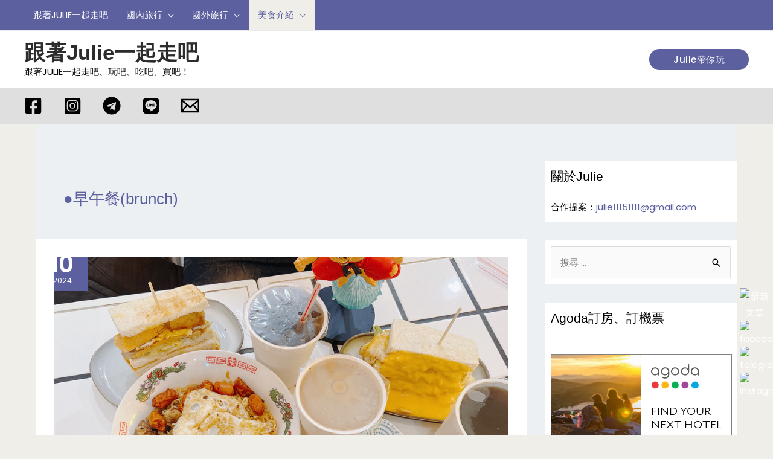

--- FILE ---
content_type: text/html; charset=UTF-8
request_url: https://julie1798.com/category/%E6%88%91%E4%BB%A5%E9%A3%9F%E7%82%BA%E5%A4%A9/%E2%97%8F%E6%97%A9%E5%8D%88%E9%A4%90brunch/
body_size: 43696
content:
<!DOCTYPE html>
<html lang="zh-TW">
<head>
<meta charset="UTF-8">
<meta name="viewport" content="width=device-width, initial-scale=1">
	 <link rel="profile" href="https://gmpg.org/xfn/11"> 
	 <title>●早午餐(brunch)-分類文章彙整。 @跟著Julie一起走吧</title>
<meta name="description" content="●早午餐(brunch)-分類文章彙整。 @跟著Julie一起走吧" >
<meta name="keywords" content="旅遊,美食,日本,歐洲,自由行,部落格,黃刀鎮,極光,居酒屋" >
<link rel="canonical" href="https://julie1798.com/category/%e6%88%91%e4%bb%a5%e9%a3%9f%e7%82%ba%e5%a4%a9/%e2%97%8f%e6%97%a9%e5%8d%88%e9%a4%90brunch/">
<meta name="publisher"   content="跟著Julie一起走吧" >
<meta name="author"  content="julie1115" >
<link rel="author" href="https://www.facebook.com/julieX1234/" >
<link rel="publisher" href="https://julie1798.com" >
<META NAME="copyright" CONTENT="Copyright julie1798.com All rights reserved.">
<meta property="og:locale" content="zh_TW" >
<meta property="og:type" content="website" >
<meta property="og:title" content="●早午餐(brunch)-分類文章彙整。 @跟著Julie一起走吧" >
<meta property="og:description" content="" >
<meta property="og:url" content="https://julie1798.com/category/%e6%88%91%e4%bb%a5%e9%a3%9f%e7%82%ba%e5%a4%a9/%e2%97%8f%e6%97%a9%e5%8d%88%e9%a4%90brunch/" ><meta property="og:site_name" content="跟著Julie一起走吧" >
<meta property="og:updated_time" content="2024-12-12T13:41:42+08:00" >
<meta property="article:author" content="https://www.facebook.com/julieX1234/" >
<meta property="article:publisher" content="https://www.facebook.com/julieX1234/" >
<meta property="article:tag" content="fuji" >
<meta property="article:tag" content="MENU" >
<meta property="article:tag" content="三峽" >
<meta property="article:tag" content="三峽老街" >
<meta property="article:tag" content="三明治" >
<meta property="article:tag" content="創意料理" >
<meta property="article:tag" content="午餐" >
<meta property="article:tag" content="套餐" >
<meta property="article:tag" content="富士商號" >
<meta property="article:tag" content="早午餐" >
<meta property="article:tag" content="早餐" >
<meta property="article:tag" content="炒泡麵" >
<meta property="article:tag" content="眷村風" >
<meta property="article:tag" content="肉蛋吐司" >
<meta property="article:tag" content="臭豆腐三明治" >
<meta property="article:tag" content="菜單" >
<meta property="article:tag" content="蛋餅" >
<meta property="article:tag" content="鐵板麵" >
<meta property="article:tag" content="隱藏版" >
<meta property="article:tag" content="雜貨店" >
<meta property="article:section" content="●早午餐(brunch), 我以食為天" >
<meta property="article:published_time" content="2024-12-10T20:25:13+08:00" >
<meta property="article:modified_time" content="2024-12-12T13:41:42+08:00" >
<meta name="twitter:site" content="@跟著Julie一起走吧" >
<meta name="twitter:card" content="summary_large_image" >
<meta name="twitter:creator" content="https://www.facebook.com/julieX1234/" >
<meta name="twitter:description" content="●早午餐(brunch)-分類文章彙整。 @跟著Julie一起走吧" >
<meta name="twitter:title" content="●早午餐(brunch)-分類文章彙整。 @跟著Julie一起走吧 @ 跟著Julie一起走吧" >
<meta name="twitter:image" content="" >
<!-----blogimove_preconnect-----><link rel='dns-prefetch' href='//stats.wp.com' />
<link rel='dns-prefetch' href='//fonts.googleapis.com' />
<link rel="alternate" type="application/rss+xml" title="訂閱《跟著Julie一起走吧》&raquo; 資訊提供" href="https://julie1798.com/feed/" />
<link rel="alternate" type="application/rss+xml" title="訂閱《跟著Julie一起走吧》&raquo; 留言的資訊提供" href="https://julie1798.com/comments/feed/" />
<link rel="alternate" type="application/rss+xml" title="訂閱《跟著Julie一起走吧》&raquo; 分類〈●早午餐(brunch)〉的資訊提供" href="https://julie1798.com/category/%e6%88%91%e4%bb%a5%e9%a3%9f%e7%82%ba%e5%a4%a9/%e2%97%8f%e6%97%a9%e5%8d%88%e9%a4%90brunch/feed/" />
<script>
window._wpemojiSettings = {"baseUrl":"https:\/\/s.w.org\/images\/core\/emoji\/15.0.3\/72x72\/","ext":".png","svgUrl":"https:\/\/s.w.org\/images\/core\/emoji\/15.0.3\/svg\/","svgExt":".svg","source":{"concatemoji":"https:\/\/julie1798.com\/wp-includes\/js\/wp-emoji-release.min.js?ver=6.6.4"}};
/*! This file is auto-generated */
!function(i,n){var o,s,e;function c(e){try{var t={supportTests:e,timestamp:(new Date).valueOf()};sessionStorage.setItem(o,JSON.stringify(t))}catch(e){}}function p(e,t,n){e.clearRect(0,0,e.canvas.width,e.canvas.height),e.fillText(t,0,0);var t=new Uint32Array(e.getImageData(0,0,e.canvas.width,e.canvas.height).data),r=(e.clearRect(0,0,e.canvas.width,e.canvas.height),e.fillText(n,0,0),new Uint32Array(e.getImageData(0,0,e.canvas.width,e.canvas.height).data));return t.every(function(e,t){return e===r[t]})}function u(e,t,n){switch(t){case"flag":return n(e,"\ud83c\udff3\ufe0f\u200d\u26a7\ufe0f","\ud83c\udff3\ufe0f\u200b\u26a7\ufe0f")?!1:!n(e,"\ud83c\uddfa\ud83c\uddf3","\ud83c\uddfa\u200b\ud83c\uddf3")&&!n(e,"\ud83c\udff4\udb40\udc67\udb40\udc62\udb40\udc65\udb40\udc6e\udb40\udc67\udb40\udc7f","\ud83c\udff4\u200b\udb40\udc67\u200b\udb40\udc62\u200b\udb40\udc65\u200b\udb40\udc6e\u200b\udb40\udc67\u200b\udb40\udc7f");case"emoji":return!n(e,"\ud83d\udc26\u200d\u2b1b","\ud83d\udc26\u200b\u2b1b")}return!1}function f(e,t,n){var r="undefined"!=typeof WorkerGlobalScope&&self instanceof WorkerGlobalScope?new OffscreenCanvas(300,150):i.createElement("canvas"),a=r.getContext("2d",{willReadFrequently:!0}),o=(a.textBaseline="top",a.font="600 32px Arial",{});return e.forEach(function(e){o[e]=t(a,e,n)}),o}function t(e){var t=i.createElement("script");t.src=e,t.defer=!0,i.head.appendChild(t)}"undefined"!=typeof Promise&&(o="wpEmojiSettingsSupports",s=["flag","emoji"],n.supports={everything:!0,everythingExceptFlag:!0},e=new Promise(function(e){i.addEventListener("DOMContentLoaded",e,{once:!0})}),new Promise(function(t){var n=function(){try{var e=JSON.parse(sessionStorage.getItem(o));if("object"==typeof e&&"number"==typeof e.timestamp&&(new Date).valueOf()<e.timestamp+604800&&"object"==typeof e.supportTests)return e.supportTests}catch(e){}return null}();if(!n){if("undefined"!=typeof Worker&&"undefined"!=typeof OffscreenCanvas&&"undefined"!=typeof URL&&URL.createObjectURL&&"undefined"!=typeof Blob)try{var e="postMessage("+f.toString()+"("+[JSON.stringify(s),u.toString(),p.toString()].join(",")+"));",r=new Blob([e],{type:"text/javascript"}),a=new Worker(URL.createObjectURL(r),{name:"wpTestEmojiSupports"});return void(a.onmessage=function(e){c(n=e.data),a.terminate(),t(n)})}catch(e){}c(n=f(s,u,p))}t(n)}).then(function(e){for(var t in e)n.supports[t]=e[t],n.supports.everything=n.supports.everything&&n.supports[t],"flag"!==t&&(n.supports.everythingExceptFlag=n.supports.everythingExceptFlag&&n.supports[t]);n.supports.everythingExceptFlag=n.supports.everythingExceptFlag&&!n.supports.flag,n.DOMReady=!1,n.readyCallback=function(){n.DOMReady=!0}}).then(function(){return e}).then(function(){var e;n.supports.everything||(n.readyCallback(),(e=n.source||{}).concatemoji?t(e.concatemoji):e.wpemoji&&e.twemoji&&(t(e.twemoji),t(e.wpemoji)))}))}((window,document),window._wpemojiSettings);
</script>
<link rel='stylesheet' id='astra-theme-css-css' href='https://julie1798.com/wp-content/themes/astra/assets/css/minified/frontend.min.css' media='all' />
<style id='astra-theme-css-inline-css'>
.ast-no-sidebar .entry-content .alignfull {margin-left: calc( -50vw + 50%);margin-right: calc( -50vw + 50%);max-width: 100vw;width: 100vw;}.ast-no-sidebar .entry-content .alignwide {margin-left: calc(-41vw + 50%);margin-right: calc(-41vw + 50%);max-width: unset;width: unset;}.ast-no-sidebar .entry-content .alignfull .alignfull,.ast-no-sidebar .entry-content .alignfull .alignwide,.ast-no-sidebar .entry-content .alignwide .alignfull,.ast-no-sidebar .entry-content .alignwide .alignwide,.ast-no-sidebar .entry-content .wp-block-column .alignfull,.ast-no-sidebar .entry-content .wp-block-column .alignwide{width: 100%;margin-left: auto;margin-right: auto;}.wp-block-gallery,.blocks-gallery-grid {margin: 0;}.wp-block-separator {max-width: 100px;}.wp-block-separator.is-style-wide,.wp-block-separator.is-style-dots {max-width: none;}.entry-content .has-2-columns .wp-block-column:first-child {padding-right: 10px;}.entry-content .has-2-columns .wp-block-column:last-child {padding-left: 10px;}@media (max-width: 782px) {.entry-content .wp-block-columns .wp-block-column {flex-basis: 100%;}.entry-content .has-2-columns .wp-block-column:first-child {padding-right: 0;}.entry-content .has-2-columns .wp-block-column:last-child {padding-left: 0;}}body .entry-content .wp-block-latest-posts {margin-left: 0;}body .entry-content .wp-block-latest-posts li {list-style: none;}.ast-no-sidebar .ast-container .entry-content .wp-block-latest-posts {margin-left: 0;}.ast-header-break-point .entry-content .alignwide {margin-left: auto;margin-right: auto;}.entry-content .blocks-gallery-item img {margin-bottom: auto;}.wp-block-pullquote {border-top: 4px solid #555d66;border-bottom: 4px solid #555d66;color: #40464d;}:root{--ast-post-nav-space:0;--ast-container-default-xlg-padding:6.67em;--ast-container-default-lg-padding:5.67em;--ast-container-default-slg-padding:4.34em;--ast-container-default-md-padding:3.34em;--ast-container-default-sm-padding:6.67em;--ast-container-default-xs-padding:2.4em;--ast-container-default-xxs-padding:1.4em;--ast-code-block-background:#EEEEEE;--ast-comment-inputs-background:#FAFAFA;--ast-normal-container-width:1200px;--ast-narrow-container-width:750px;--ast-blog-title-font-weight:normal;--ast-blog-meta-weight:inherit;}html{font-size:93.75%;}a,.page-title{color:#5c609f;}a:hover,a:focus{color:#afa4ce;}body,button,input,select,textarea,.ast-button,.ast-custom-button{font-family:'Poppins',sans-serif;font-weight:400;font-size:15px;font-size:1rem;line-height:var(--ast-body-line-height,1.8em);}blockquote{color:#000000;}p,.entry-content p{margin-bottom:1em;}h1,.entry-content h1,h2,.entry-content h2,h3,.entry-content h3,h4,.entry-content h4,h5,.entry-content h5,h6,.entry-content h6,.site-title,.site-title a{font-family:'Playfair Display',serif;font-weight:700;}.ast-site-identity .site-title a{color:#2c2c2c;}.ast-site-identity .site-title a:hover{color:#000000;}.ast-site-identity .site-description{color:#000000;}.site-title{font-size:35px;font-size:2.3333333333333rem;display:block;}header .custom-logo-link img{max-width:120px;width:120px;}.astra-logo-svg{width:120px;}.site-header .site-description{font-size:15px;font-size:1rem;display:block;}.entry-title{font-size:26px;font-size:1.7333333333333rem;}.archive .ast-article-post .ast-article-inner,.blog .ast-article-post .ast-article-inner,.archive .ast-article-post .ast-article-inner:hover,.blog .ast-article-post .ast-article-inner:hover{overflow:hidden;}h1,.entry-content h1{font-size:75px;font-size:5rem;font-family:'Playfair Display',serif;line-height:1.4em;}h2,.entry-content h2{font-size:2em;font-weight:400;font-family:Helvetica,Verdana,Arial,sans-serif;line-height:1.3em;}h3,.entry-content h3{font-size:1.8em;font-weight:400;font-family:Helvetica,Verdana,Arial,sans-serif;line-height:1.3em;}h4,.entry-content h4{font-size:1.5em;line-height:1.2em;font-weight:400;font-family:Helvetica,Verdana,Arial,sans-serif;}h5,.entry-content h5{font-size:1.2em;line-height:1.2em;font-weight:400;font-family:Helvetica,Verdana,Arial,sans-serif;}h6,.entry-content h6{font-size:1em;line-height:1.25em;font-weight:400;font-family:Helvetica,Verdana,Arial,sans-serif;}::selection{background-color:#5c609f;color:#ffffff;}body,h1,.entry-title a,.entry-content h1,h2,.entry-content h2,h3,.entry-content h3,h4,.entry-content h4,h5,.entry-content h5,h6,.entry-content h6{color:#000000;}.tagcloud a:hover,.tagcloud a:focus,.tagcloud a.current-item{color:#ffffff;border-color:#5c609f;background-color:#5c609f;}input:focus,input[type="text"]:focus,input[type="email"]:focus,input[type="url"]:focus,input[type="password"]:focus,input[type="reset"]:focus,input[type="search"]:focus,textarea:focus{border-color:#5c609f;}input[type="radio"]:checked,input[type=reset],input[type="checkbox"]:checked,input[type="checkbox"]:hover:checked,input[type="checkbox"]:focus:checked,input[type=range]::-webkit-slider-thumb{border-color:#5c609f;background-color:#5c609f;box-shadow:none;}.site-footer a:hover + .post-count,.site-footer a:focus + .post-count{background:#5c609f;border-color:#5c609f;}.single .nav-links .nav-previous,.single .nav-links .nav-next{color:#5c609f;}.entry-meta,.entry-meta *{line-height:1.45;color:#5c609f;}.entry-meta a:not(.ast-button):hover,.entry-meta a:not(.ast-button):hover *,.entry-meta a:not(.ast-button):focus,.entry-meta a:not(.ast-button):focus *,.page-links > .page-link,.page-links .page-link:hover,.post-navigation a:hover{color:#afa4ce;}#cat option,.secondary .calendar_wrap thead a,.secondary .calendar_wrap thead a:visited{color:#5c609f;}.secondary .calendar_wrap #today,.ast-progress-val span{background:#5c609f;}.secondary a:hover + .post-count,.secondary a:focus + .post-count{background:#5c609f;border-color:#5c609f;}.calendar_wrap #today > a{color:#ffffff;}.page-links .page-link,.single .post-navigation a{color:#5c609f;}.ast-search-menu-icon .search-form button.search-submit{padding:0 4px;}.ast-search-menu-icon form.search-form{padding-right:0;}.ast-search-menu-icon.slide-search input.search-field{width:0;}.ast-header-search .ast-search-menu-icon.ast-dropdown-active .search-form,.ast-header-search .ast-search-menu-icon.ast-dropdown-active .search-field:focus{transition:all 0.2s;}.search-form input.search-field:focus{outline:none;}.widget-title,.widget .wp-block-heading{font-size:21px;font-size:1.4rem;color:#000000;}.single .ast-author-details .author-title{color:#afa4ce;}#secondary,#secondary button,#secondary input,#secondary select,#secondary textarea{font-size:15px;font-size:1rem;}.ast-search-menu-icon.slide-search a:focus-visible:focus-visible,.astra-search-icon:focus-visible,#close:focus-visible,a:focus-visible,.ast-menu-toggle:focus-visible,.site .skip-link:focus-visible,.wp-block-loginout input:focus-visible,.wp-block-search.wp-block-search__button-inside .wp-block-search__inside-wrapper,.ast-header-navigation-arrow:focus-visible,.woocommerce .wc-proceed-to-checkout > .checkout-button:focus-visible,.woocommerce .woocommerce-MyAccount-navigation ul li a:focus-visible,.ast-orders-table__row .ast-orders-table__cell:focus-visible,.woocommerce .woocommerce-order-details .order-again > .button:focus-visible,.woocommerce .woocommerce-message a.button.wc-forward:focus-visible,.woocommerce #minus_qty:focus-visible,.woocommerce #plus_qty:focus-visible,a#ast-apply-coupon:focus-visible,.woocommerce .woocommerce-info a:focus-visible,.woocommerce .astra-shop-summary-wrap a:focus-visible,.woocommerce a.wc-forward:focus-visible,#ast-apply-coupon:focus-visible,.woocommerce-js .woocommerce-mini-cart-item a.remove:focus-visible,#close:focus-visible,.button.search-submit:focus-visible,#search_submit:focus,.normal-search:focus-visible,.ast-header-account-wrap:focus-visible,.woocommerce .ast-on-card-button.ast-quick-view-trigger:focus{outline-style:dotted;outline-color:inherit;outline-width:thin;}input:focus,input[type="text"]:focus,input[type="email"]:focus,input[type="url"]:focus,input[type="password"]:focus,input[type="reset"]:focus,input[type="search"]:focus,input[type="number"]:focus,textarea:focus,.wp-block-search__input:focus,[data-section="section-header-mobile-trigger"] .ast-button-wrap .ast-mobile-menu-trigger-minimal:focus,.ast-mobile-popup-drawer.active .menu-toggle-close:focus,.woocommerce-ordering select.orderby:focus,#ast-scroll-top:focus,#coupon_code:focus,.woocommerce-page #comment:focus,.woocommerce #reviews #respond input#submit:focus,.woocommerce a.add_to_cart_button:focus,.woocommerce .button.single_add_to_cart_button:focus,.woocommerce .woocommerce-cart-form button:focus,.woocommerce .woocommerce-cart-form__cart-item .quantity .qty:focus,.woocommerce .woocommerce-billing-fields .woocommerce-billing-fields__field-wrapper .woocommerce-input-wrapper > .input-text:focus,.woocommerce #order_comments:focus,.woocommerce #place_order:focus,.woocommerce .woocommerce-address-fields .woocommerce-address-fields__field-wrapper .woocommerce-input-wrapper > .input-text:focus,.woocommerce .woocommerce-MyAccount-content form button:focus,.woocommerce .woocommerce-MyAccount-content .woocommerce-EditAccountForm .woocommerce-form-row .woocommerce-Input.input-text:focus,.woocommerce .ast-woocommerce-container .woocommerce-pagination ul.page-numbers li a:focus,body #content .woocommerce form .form-row .select2-container--default .select2-selection--single:focus,#ast-coupon-code:focus,.woocommerce.woocommerce-js .quantity input[type=number]:focus,.woocommerce-js .woocommerce-mini-cart-item .quantity input[type=number]:focus,.woocommerce p#ast-coupon-trigger:focus{border-style:dotted;border-color:inherit;border-width:thin;}input{outline:none;}.ast-logo-title-inline .site-logo-img{padding-right:1em;}body .ast-oembed-container *{position:absolute;top:0;width:100%;height:100%;left:0;}body .wp-block-embed-pocket-casts .ast-oembed-container *{position:unset;}.ast-single-post-featured-section + article {margin-top: 2em;}.site-content .ast-single-post-featured-section img {width: 100%;overflow: hidden;object-fit: cover;}.site > .ast-single-related-posts-container {margin-top: 0;}@media (min-width: 922px) {.ast-desktop .ast-container--narrow {max-width: var(--ast-narrow-container-width);margin: 0 auto;}}#secondary {margin: 4em 0 2.5em;word-break: break-word;line-height: 2;}#secondary li {margin-bottom: 0.25em;}#secondary li:last-child {margin-bottom: 0;}@media (max-width: 768px) {.js_active .ast-plain-container.ast-single-post #secondary {margin-top: 1.5em;}}.ast-separate-container.ast-two-container #secondary .widget {background-color: #fff;padding: 2em;margin-bottom: 2em;}@media (min-width: 993px) {.ast-left-sidebar #secondary {padding-right: 60px;}.ast-right-sidebar #secondary {padding-left: 60px;}}@media (max-width: 993px) {.ast-right-sidebar #secondary {padding-left: 30px;}.ast-left-sidebar #secondary {padding-right: 30px;}}@media (max-width:921.9px){#ast-desktop-header{display:none;}}@media (min-width:922px){#ast-mobile-header{display:none;}}.wp-block-buttons.aligncenter{justify-content:center;}@media (min-width:1200px){.ast-separate-container.ast-right-sidebar .entry-content .wp-block-image.alignfull,.ast-separate-container.ast-left-sidebar .entry-content .wp-block-image.alignfull,.ast-separate-container.ast-right-sidebar .entry-content .wp-block-cover.alignfull,.ast-separate-container.ast-left-sidebar .entry-content .wp-block-cover.alignfull{margin-left:-6.67em;margin-right:-6.67em;max-width:unset;width:unset;}.ast-separate-container.ast-right-sidebar .entry-content .wp-block-image.alignwide,.ast-separate-container.ast-left-sidebar .entry-content .wp-block-image.alignwide,.ast-separate-container.ast-right-sidebar .entry-content .wp-block-cover.alignwide,.ast-separate-container.ast-left-sidebar .entry-content .wp-block-cover.alignwide{margin-left:-20px;margin-right:-20px;max-width:unset;width:unset;}}@media (min-width:1200px){.wp-block-group .has-background{padding:20px;}}@media (min-width:1200px){.ast-separate-container.ast-right-sidebar .entry-content .wp-block-group.alignwide,.ast-separate-container.ast-left-sidebar .entry-content .wp-block-group.alignwide,.ast-separate-container.ast-right-sidebar .entry-content .wp-block-cover.alignwide,.ast-separate-container.ast-left-sidebar .entry-content .wp-block-cover.alignwide{margin-left:-20px;margin-right:-20px;padding-left:20px;padding-right:20px;}.ast-separate-container.ast-right-sidebar .entry-content .wp-block-group.alignfull,.ast-separate-container.ast-left-sidebar .entry-content .wp-block-group.alignfull,.ast-separate-container.ast-right-sidebar .entry-content .wp-block-cover.alignfull,.ast-separate-container.ast-left-sidebar .entry-content .wp-block-cover.alignfull{margin-left:-6.67em;margin-right:-6.67em;padding-left:6.67em;padding-right:6.67em;}}@media (min-width:1200px){.wp-block-cover-image.alignwide .wp-block-cover__inner-container,.wp-block-cover.alignwide .wp-block-cover__inner-container,.wp-block-cover-image.alignfull .wp-block-cover__inner-container,.wp-block-cover.alignfull .wp-block-cover__inner-container{width:100%;}}.wp-block-columns{margin-bottom:unset;}.wp-block-image.size-full{margin:2rem 0;}.wp-block-separator.has-background{padding:0;}.wp-block-gallery{margin-bottom:1.6em;}.wp-block-group{padding-top:4em;padding-bottom:4em;}.wp-block-group__inner-container .wp-block-columns:last-child,.wp-block-group__inner-container :last-child,.wp-block-table table{margin-bottom:0;}.blocks-gallery-grid{width:100%;}.wp-block-navigation-link__content{padding:5px 0;}.wp-block-group .wp-block-group .has-text-align-center,.wp-block-group .wp-block-column .has-text-align-center{max-width:100%;}.has-text-align-center{margin:0 auto;}@media (min-width:1200px){.wp-block-cover__inner-container,.alignwide .wp-block-group__inner-container,.alignfull .wp-block-group__inner-container{max-width:1200px;margin:0 auto;}.wp-block-group.alignnone,.wp-block-group.aligncenter,.wp-block-group.alignleft,.wp-block-group.alignright,.wp-block-group.alignwide,.wp-block-columns.alignwide{margin:2rem 0 1rem 0;}}@media (max-width:1200px){.wp-block-group{padding:3em;}.wp-block-group .wp-block-group{padding:1.5em;}.wp-block-columns,.wp-block-column{margin:1rem 0;}}@media (min-width:921px){.wp-block-columns .wp-block-group{padding:2em;}}@media (max-width:544px){.wp-block-cover-image .wp-block-cover__inner-container,.wp-block-cover .wp-block-cover__inner-container{width:unset;}.wp-block-cover,.wp-block-cover-image{padding:2em 0;}.wp-block-group,.wp-block-cover{padding:2em;}.wp-block-media-text__media img,.wp-block-media-text__media video{width:unset;max-width:100%;}.wp-block-media-text.has-background .wp-block-media-text__content{padding:1em;}}.wp-block-image.aligncenter{margin-left:auto;margin-right:auto;}.wp-block-table.aligncenter{margin-left:auto;margin-right:auto;}@media (min-width:544px){.entry-content .wp-block-media-text.has-media-on-the-right .wp-block-media-text__content{padding:0 8% 0 0;}.entry-content .wp-block-media-text .wp-block-media-text__content{padding:0 0 0 8%;}.ast-plain-container .site-content .entry-content .has-custom-content-position.is-position-bottom-left > *,.ast-plain-container .site-content .entry-content .has-custom-content-position.is-position-bottom-right > *,.ast-plain-container .site-content .entry-content .has-custom-content-position.is-position-top-left > *,.ast-plain-container .site-content .entry-content .has-custom-content-position.is-position-top-right > *,.ast-plain-container .site-content .entry-content .has-custom-content-position.is-position-center-right > *,.ast-plain-container .site-content .entry-content .has-custom-content-position.is-position-center-left > *{margin:0;}}@media (max-width:544px){.entry-content .wp-block-media-text .wp-block-media-text__content{padding:8% 0;}.wp-block-media-text .wp-block-media-text__media img{width:auto;max-width:100%;}}.wp-block-buttons .wp-block-button.is-style-outline .wp-block-button__link.wp-element-button,.ast-outline-button,.wp-block-uagb-buttons-child .uagb-buttons-repeater.ast-outline-button{border-color:#5c609f;border-top-width:2px;border-right-width:2px;border-bottom-width:2px;border-left-width:2px;font-family:inherit;font-weight:500;font-size:14px;font-size:0.93333333333333rem;line-height:1em;border-top-left-radius:30px;border-top-right-radius:30px;border-bottom-right-radius:30px;border-bottom-left-radius:30px;}.wp-block-button.is-style-outline .wp-block-button__link:hover,.wp-block-buttons .wp-block-button.is-style-outline .wp-block-button__link:focus,.wp-block-buttons .wp-block-button.is-style-outline > .wp-block-button__link:not(.has-text-color):hover,.wp-block-buttons .wp-block-button.wp-block-button__link.is-style-outline:not(.has-text-color):hover,.ast-outline-button:hover,.ast-outline-button:focus,.wp-block-uagb-buttons-child .uagb-buttons-repeater.ast-outline-button:hover,.wp-block-uagb-buttons-child .uagb-buttons-repeater.ast-outline-button:focus{background-color:#f5df4d;}.wp-block-button .wp-block-button__link.wp-element-button.is-style-outline:not(.has-background),.wp-block-button.is-style-outline>.wp-block-button__link.wp-element-button:not(.has-background),.ast-outline-button{background-color:#5c609f;}.entry-content[data-ast-blocks-layout] > figure{margin-bottom:1em;}@media (max-width:921px){.ast-separate-container #primary,.ast-separate-container #secondary{padding:1.5em 0;}#primary,#secondary{padding:1.5em 0;margin:0;}.ast-left-sidebar #content > .ast-container{display:flex;flex-direction:column-reverse;width:100%;}.ast-separate-container .ast-article-post,.ast-separate-container .ast-article-single{padding:1.5em 2.14em;}.ast-author-box img.avatar{margin:20px 0 0 0;}}@media (max-width:921px){#secondary.secondary{padding-top:0;}.ast-separate-container.ast-right-sidebar #secondary{padding-left:1em;padding-right:1em;}.ast-separate-container.ast-two-container #secondary{padding-left:0;padding-right:0;}.ast-page-builder-template .entry-header #secondary,.ast-page-builder-template #secondary{margin-top:1.5em;}}@media (max-width:921px){.ast-right-sidebar #primary{padding-right:0;}.ast-page-builder-template.ast-left-sidebar #secondary,.ast-page-builder-template.ast-right-sidebar #secondary{padding-right:20px;padding-left:20px;}.ast-right-sidebar #secondary,.ast-left-sidebar #primary{padding-left:0;}.ast-left-sidebar #secondary{padding-right:0;}}@media (min-width:922px){.ast-separate-container.ast-right-sidebar #primary,.ast-separate-container.ast-left-sidebar #primary{border:0;}.search-no-results.ast-separate-container #primary{margin-bottom:4em;}}@media (min-width:922px){.ast-right-sidebar #primary{border-right:1px solid var(--ast-border-color);}.ast-left-sidebar #primary{border-left:1px solid var(--ast-border-color);}.ast-right-sidebar #secondary{border-left:1px solid var(--ast-border-color);margin-left:-1px;}.ast-left-sidebar #secondary{border-right:1px solid var(--ast-border-color);margin-right:-1px;}.ast-separate-container.ast-two-container.ast-right-sidebar #secondary{padding-left:30px;padding-right:0;}.ast-separate-container.ast-two-container.ast-left-sidebar #secondary{padding-right:30px;padding-left:0;}.ast-separate-container.ast-right-sidebar #secondary,.ast-separate-container.ast-left-sidebar #secondary{border:0;margin-left:auto;margin-right:auto;}.ast-separate-container.ast-two-container #secondary .widget:last-child{margin-bottom:0;}}.wp-block-button .wp-block-button__link{color:#ffffff;}.wp-block-button .wp-block-button__link:hover,.wp-block-button .wp-block-button__link:focus{color:#ffffff;background-color:#f5df4d;border-color:#f5df4d;}.wp-block-button .wp-block-button__link{border-style:solid;border-top-width:0px;border-right-width:0px;border-left-width:0px;border-bottom-width:0px;border-color:#5c609f;background-color:#5c609f;color:#ffffff;font-family:inherit;font-weight:500;line-height:3em;letter-spacing:0.5px;font-size:14px;font-size:0.93333333333333rem;border-top-left-radius:30px;border-top-right-radius:30px;border-bottom-right-radius:30px;border-bottom-left-radius:30px;padding-top:5px;padding-right:15px;padding-bottom:5px;padding-left:15px;}.menu-toggle,button,.ast-button,.ast-custom-button,.button,input#submit,input[type="button"],input[type="submit"],input[type="reset"]{border-style:solid;border-top-width:0px;border-right-width:0px;border-left-width:0px;border-bottom-width:0px;color:#ffffff;border-color:#5c609f;background-color:#5c609f;padding-top:5px;padding-right:15px;padding-bottom:5px;padding-left:15px;font-family:inherit;font-weight:500;font-size:14px;font-size:0.93333333333333rem;line-height:3em;letter-spacing:0.5px;border-top-left-radius:30px;border-top-right-radius:30px;border-bottom-right-radius:30px;border-bottom-left-radius:30px;}button:focus,.menu-toggle:hover,button:hover,.ast-button:hover,.ast-custom-button:hover .button:hover,.ast-custom-button:hover ,input[type=reset]:hover,input[type=reset]:focus,input#submit:hover,input#submit:focus,input[type="button"]:hover,input[type="button"]:focus,input[type="submit"]:hover,input[type="submit"]:focus{color:#ffffff;background-color:#f5df4d;border-color:#f5df4d;}@media (max-width:921px){.ast-mobile-header-stack .main-header-bar .ast-search-menu-icon{display:inline-block;}.ast-header-break-point.ast-header-custom-item-outside .ast-mobile-header-stack .main-header-bar .ast-search-icon{margin:0;}.ast-comment-avatar-wrap img{max-width:2.5em;}.ast-comment-meta{padding:0 1.8888em 1.3333em;}.ast-separate-container .ast-comment-list li.depth-1{padding:1.5em 2.14em;}.ast-separate-container .comment-respond{padding:2em 2.14em;}}@media (min-width:544px){.ast-container{max-width:100%;}}@media (max-width:544px){.ast-separate-container .ast-article-post,.ast-separate-container .ast-article-single,.ast-separate-container .comments-title,.ast-separate-container .ast-archive-description{padding:1.5em 1em;}.ast-separate-container #content .ast-container{padding-left:0.54em;padding-right:0.54em;}.ast-separate-container .ast-comment-list .bypostauthor{padding:.5em;}.ast-search-menu-icon.ast-dropdown-active .search-field{width:170px;}.ast-separate-container #secondary{padding-top:0;}.ast-separate-container.ast-two-container #secondary .widget{margin-bottom:1.5em;padding-left:1em;padding-right:1em;}} #ast-mobile-header .ast-site-header-cart-li a{pointer-events:none;}body,.ast-separate-container{background-color:#f0eee9;background-image:none;}.ast-no-sidebar.ast-separate-container .entry-content .alignfull {margin-left: -6.67em;margin-right: -6.67em;width: auto;}@media (max-width: 1200px) {.ast-no-sidebar.ast-separate-container .entry-content .alignfull {margin-left: -2.4em;margin-right: -2.4em;}}@media (max-width: 768px) {.ast-no-sidebar.ast-separate-container .entry-content .alignfull {margin-left: -2.14em;margin-right: -2.14em;}}@media (max-width: 544px) {.ast-no-sidebar.ast-separate-container .entry-content .alignfull {margin-left: -1em;margin-right: -1em;}}.ast-no-sidebar.ast-separate-container .entry-content .alignwide {margin-left: -20px;margin-right: -20px;}.ast-no-sidebar.ast-separate-container .entry-content .wp-block-column .alignfull,.ast-no-sidebar.ast-separate-container .entry-content .wp-block-column .alignwide {margin-left: auto;margin-right: auto;width: 100%;}@media (max-width:921px){.site-title{font-size:1.2em;display:block;}.site-header .site-description{font-size:0.8em;display:block;}h1,.entry-content h1{font-size:45px;}h2,.entry-content h2{font-size:32px;}h3,.entry-content h3{font-size:25px;}.astra-logo-svg{width:95px;}header .custom-logo-link img,.ast-header-break-point .site-logo-img .custom-mobile-logo-link img{max-width:95px;width:95px;}}@media (max-width:544px){.site-title{font-size:1em;display:block;}.site-header .site-description{font-size:0.6em;display:block;}h1,.entry-content h1{font-size:30px;}h2,.entry-content h2{font-size:1.2em;}h3,.entry-content h3{font-size:20px;}header .custom-logo-link img,.ast-header-break-point .site-branding img,.ast-header-break-point .custom-logo-link img{max-width:60px;width:60px;}.astra-logo-svg{width:60px;}.ast-header-break-point .site-logo-img .custom-mobile-logo-link img{max-width:60px;}}@media (max-width:921px){html{font-size:85.5%;}}@media (max-width:544px){html{font-size:85.5%;}}@media (min-width:922px){.ast-container{max-width:1240px;}}@font-face {font-family: "Astra";src: url(https://julie1798.com/wp-content/themes/astra/assets/fonts/astra.woff) format("woff"),url(https://julie1798.com/wp-content/themes/astra/assets/fonts/astra.ttf) format("truetype"),url(https://julie1798.com/wp-content/themes/astra/assets/fonts/astra.svg#astra) format("svg");font-weight: normal;font-style: normal;font-display: fallback;}@media (min-width:922px){.blog .site-content > .ast-container,.archive .site-content > .ast-container,.search .site-content > .ast-container{max-width:1200px;}}.ast-blog-layout-6-grid .ast-blog-featured-section:before {content: "";}.cat-links.badge a,.tags-links.badge a {padding: 4px 8px;border-radius: 3px;font-weight: 400;}.cat-links.underline a,.tags-links.underline a{text-decoration: underline;}@media (min-width:922px){.main-header-menu .sub-menu .menu-item.ast-left-align-sub-menu:hover > .sub-menu,.main-header-menu .sub-menu .menu-item.ast-left-align-sub-menu.focus > .sub-menu{margin-left:-0px;}}.site .comments-area{padding-bottom:3em;}.footer-widget-area[data-section^="section-fb-html-"] .ast-builder-html-element{text-align:center;}.astra-icon-down_arrow::after {content: "\e900";font-family: Astra;}.astra-icon-close::after {content: "\e5cd";font-family: Astra;}.astra-icon-drag_handle::after {content: "\e25d";font-family: Astra;}.astra-icon-format_align_justify::after {content: "\e235";font-family: Astra;}.astra-icon-menu::after {content: "\e5d2";font-family: Astra;}.astra-icon-reorder::after {content: "\e8fe";font-family: Astra;}.astra-icon-search::after {content: "\e8b6";font-family: Astra;}.astra-icon-zoom_in::after {content: "\e56b";font-family: Astra;}.astra-icon-check-circle::after {content: "\e901";font-family: Astra;}.astra-icon-shopping-cart::after {content: "\f07a";font-family: Astra;}.astra-icon-shopping-bag::after {content: "\f290";font-family: Astra;}.astra-icon-shopping-basket::after {content: "\f291";font-family: Astra;}.astra-icon-circle-o::after {content: "\e903";font-family: Astra;}.astra-icon-certificate::after {content: "\e902";font-family: Astra;}blockquote {padding: 1.2em;}.ast-header-break-point .ast-mobile-header-wrap .ast-above-header-wrap .main-header-bar-navigation .inline-on-mobile .menu-item .menu-link,.ast-header-break-point .ast-mobile-header-wrap .ast-main-header-wrap .main-header-bar-navigation .inline-on-mobile .menu-item .menu-link,.ast-header-break-point .ast-mobile-header-wrap .ast-below-header-wrap .main-header-bar-navigation .inline-on-mobile .menu-item .menu-link {border: none;}.ast-header-break-point .ast-mobile-header-wrap .ast-above-header-wrap .main-header-bar-navigation .inline-on-mobile .menu-item-has-children > .ast-menu-toggle::before,.ast-header-break-point .ast-mobile-header-wrap .ast-main-header-wrap .main-header-bar-navigation .inline-on-mobile .menu-item-has-children > .ast-menu-toggle::before,.ast-header-break-point .ast-mobile-header-wrap .ast-below-header-wrap .main-header-bar-navigation .inline-on-mobile .menu-item-has-children > .ast-menu-toggle::before {font-size: .6rem;}.ast-header-break-point .ast-mobile-header-wrap .ast-flex.inline-on-mobile {flex-wrap: unset;}.ast-header-break-point .ast-mobile-header-wrap .ast-flex.inline-on-mobile .menu-item.ast-submenu-expanded > .sub-menu .menu-link {padding: .1em 1em;}.ast-header-break-point .ast-mobile-header-wrap .ast-flex.inline-on-mobile .menu-item.ast-submenu-expanded > .sub-menu > .menu-item .ast-menu-toggle::before {transform: rotate(-90deg);}.ast-header-break-point .ast-mobile-header-wrap .ast-flex.inline-on-mobile .menu-item.ast-submenu-expanded > .sub-menu > .menu-item.ast-submenu-expanded .ast-menu-toggle::before {transform: rotate(-270deg);}.ast-header-break-point .ast-mobile-header-wrap .ast-flex.inline-on-mobile .menu-item > .sub-menu > .menu-item .menu-link:before {content: none;}.ast-header-break-point .ast-mobile-header-wrap .ast-flex.inline-on-mobile {flex-wrap: unset;}.ast-header-break-point .ast-mobile-header-wrap .ast-flex.inline-on-mobile .menu-item.ast-submenu-expanded > .sub-menu .menu-link {padding: .1em 1em;}.ast-header-break-point .ast-mobile-header-wrap .ast-flex.inline-on-mobile .menu-item.ast-submenu-expanded > .sub-menu > .menu-item .ast-menu-toggle::before {transform: rotate(-90deg);}.ast-header-break-point .ast-mobile-header-wrap .ast-flex.inline-on-mobile .menu-item.ast-submenu-expanded > .sub-menu > .menu-item.ast-submenu-expanded .ast-menu-toggle::before {transform: rotate(-270deg);}.ast-header-break-point .ast-mobile-header-wrap .ast-flex.inline-on-mobile .menu-item > .sub-menu > .menu-item .menu-link:before {content: none;}.ast-header-break-point .inline-on-mobile .sub-menu {width: 150px;}.ast-header-break-point .ast-mobile-header-wrap .ast-flex.inline-on-mobile .menu-item.menu-item-has-children {margin-right: 10px;}.ast-header-break-point .ast-mobile-header-wrap .ast-flex.inline-on-mobile .menu-item.ast-submenu-expanded > .sub-menu {display: block;position: absolute;right: auto;left: 0;}.ast-header-break-point .ast-mobile-header-wrap .ast-flex.inline-on-mobile .menu-item.ast-submenu-expanded > .sub-menu .menu-item .ast-menu-toggle {padding: 0;right: 1em;}.ast-header-break-point .ast-mobile-header-wrap .ast-flex.inline-on-mobile .menu-item.ast-submenu-expanded > .sub-menu > .menu-item > .sub-menu {left: 100%;right: auto;}.ast-header-break-point .ast-mobile-header-wrap .ast-flex.inline-on-mobile .ast-menu-toggle {right: -15px;}.ast-header-break-point .ast-mobile-header-wrap .ast-flex.inline-on-mobile .menu-item.menu-item-has-children {margin-right: 10px;}.ast-header-break-point .ast-mobile-header-wrap .ast-flex.inline-on-mobile .menu-item.ast-submenu-expanded > .sub-menu {display: block;position: absolute;right: auto;left: 0;}.ast-header-break-point .ast-mobile-header-wrap .ast-flex.inline-on-mobile .menu-item.ast-submenu-expanded > .sub-menu > .menu-item > .sub-menu {left: 100%;right: auto;}.ast-header-break-point .ast-mobile-header-wrap .ast-flex.inline-on-mobile .ast-menu-toggle {right: -15px;}:root .has-ast-global-color-0-color{color:var(--ast-global-color-0);}:root .has-ast-global-color-0-background-color{background-color:var(--ast-global-color-0);}:root .wp-block-button .has-ast-global-color-0-color{color:var(--ast-global-color-0);}:root .wp-block-button .has-ast-global-color-0-background-color{background-color:var(--ast-global-color-0);}:root .has-ast-global-color-1-color{color:var(--ast-global-color-1);}:root .has-ast-global-color-1-background-color{background-color:var(--ast-global-color-1);}:root .wp-block-button .has-ast-global-color-1-color{color:var(--ast-global-color-1);}:root .wp-block-button .has-ast-global-color-1-background-color{background-color:var(--ast-global-color-1);}:root .has-ast-global-color-2-color{color:var(--ast-global-color-2);}:root .has-ast-global-color-2-background-color{background-color:var(--ast-global-color-2);}:root .wp-block-button .has-ast-global-color-2-color{color:var(--ast-global-color-2);}:root .wp-block-button .has-ast-global-color-2-background-color{background-color:var(--ast-global-color-2);}:root .has-ast-global-color-3-color{color:var(--ast-global-color-3);}:root .has-ast-global-color-3-background-color{background-color:var(--ast-global-color-3);}:root .wp-block-button .has-ast-global-color-3-color{color:var(--ast-global-color-3);}:root .wp-block-button .has-ast-global-color-3-background-color{background-color:var(--ast-global-color-3);}:root .has-ast-global-color-4-color{color:var(--ast-global-color-4);}:root .has-ast-global-color-4-background-color{background-color:var(--ast-global-color-4);}:root .wp-block-button .has-ast-global-color-4-color{color:var(--ast-global-color-4);}:root .wp-block-button .has-ast-global-color-4-background-color{background-color:var(--ast-global-color-4);}:root .has-ast-global-color-5-color{color:var(--ast-global-color-5);}:root .has-ast-global-color-5-background-color{background-color:var(--ast-global-color-5);}:root .wp-block-button .has-ast-global-color-5-color{color:var(--ast-global-color-5);}:root .wp-block-button .has-ast-global-color-5-background-color{background-color:var(--ast-global-color-5);}:root .has-ast-global-color-6-color{color:var(--ast-global-color-6);}:root .has-ast-global-color-6-background-color{background-color:var(--ast-global-color-6);}:root .wp-block-button .has-ast-global-color-6-color{color:var(--ast-global-color-6);}:root .wp-block-button .has-ast-global-color-6-background-color{background-color:var(--ast-global-color-6);}:root .has-ast-global-color-7-color{color:var(--ast-global-color-7);}:root .has-ast-global-color-7-background-color{background-color:var(--ast-global-color-7);}:root .wp-block-button .has-ast-global-color-7-color{color:var(--ast-global-color-7);}:root .wp-block-button .has-ast-global-color-7-background-color{background-color:var(--ast-global-color-7);}:root .has-ast-global-color-8-color{color:var(--ast-global-color-8);}:root .has-ast-global-color-8-background-color{background-color:var(--ast-global-color-8);}:root .wp-block-button .has-ast-global-color-8-color{color:var(--ast-global-color-8);}:root .wp-block-button .has-ast-global-color-8-background-color{background-color:var(--ast-global-color-8);}:root{--ast-global-color-0:#0170B9;--ast-global-color-1:#3a3a3a;--ast-global-color-2:#3a3a3a;--ast-global-color-3:#4B4F58;--ast-global-color-4:#F5F5F5;--ast-global-color-5:#FFFFFF;--ast-global-color-6:#E5E5E5;--ast-global-color-7:#424242;--ast-global-color-8:#000000;}:root {--ast-border-color : #dddddd;}.ast-archive-entry-banner {-js-display: flex;display: flex;flex-direction: column;justify-content: center;text-align: center;position: relative;background: #eeeeee;}.ast-archive-entry-banner[data-banner-width-type="custom"] {margin: 0 auto;width: 100%;}.ast-archive-entry-banner[data-banner-layout="layout-1"] {background: inherit;padding: 20px 0;text-align: left;}body.archive .ast-archive-description{max-width:1200px;width:100%;text-align:left;padding-top:3em;padding-right:3em;padding-bottom:3em;padding-left:3em;}body.archive .ast-archive-description .ast-archive-title,body.archive .ast-archive-description .ast-archive-title *{font-family:Helvetica,Verdana,Arial,sans-serif;font-size:26px;font-size:1.7333333333333rem;}body.archive .ast-archive-description > *:not(:last-child){margin-bottom:10px;}.archive section.ast-archive-description{background-color:unset;}@media (max-width:921px){body.archive .ast-archive-description{text-align:left;}}@media (max-width:544px){body.archive .ast-archive-description{text-align:left;}}.ast-breadcrumbs .trail-browse,.ast-breadcrumbs .trail-items,.ast-breadcrumbs .trail-items li{display:inline-block;margin:0;padding:0;border:none;background:inherit;text-indent:0;text-decoration:none;}.ast-breadcrumbs .trail-browse{font-size:inherit;font-style:inherit;font-weight:inherit;color:inherit;}.ast-breadcrumbs .trail-items{list-style:none;}.trail-items li::after{padding:0 0.3em;content:"\00bb";}.trail-items li:last-of-type::after{display:none;}h1,.entry-content h1,h2,.entry-content h2,h3,.entry-content h3,h4,.entry-content h4,h5,.entry-content h5,h6,.entry-content h6{color:#00065f;}@media (max-width:921px){.ast-builder-grid-row-container.ast-builder-grid-row-tablet-3-firstrow .ast-builder-grid-row > *:first-child,.ast-builder-grid-row-container.ast-builder-grid-row-tablet-3-lastrow .ast-builder-grid-row > *:last-child{grid-column:1 / -1;}}@media (max-width:544px){.ast-builder-grid-row-container.ast-builder-grid-row-mobile-3-firstrow .ast-builder-grid-row > *:first-child,.ast-builder-grid-row-container.ast-builder-grid-row-mobile-3-lastrow .ast-builder-grid-row > *:last-child{grid-column:1 / -1;}}@media (max-width:544px){.ast-builder-layout-element .ast-site-identity{margin-top:0px;margin-bottom:0px;margin-left:0px;margin-right:0px;}}.ast-builder-layout-element[data-section="title_tagline"]{display:flex;}@media (max-width:921px){.ast-header-break-point .ast-builder-layout-element[data-section="title_tagline"]{display:flex;}}@media (max-width:544px){.ast-header-break-point .ast-builder-layout-element[data-section="title_tagline"]{display:flex;}}[data-section*="section-hb-button-"] .menu-link{display:none;}.ast-header-button-1[data-section*="section-hb-button-"] .ast-builder-button-wrap .ast-custom-button{line-height:1em;}.ast-header-button-1 .ast-custom-button{color:#ffffff;background:#5c609f;}.ast-header-button-1 .ast-custom-button:hover{color:#fcfcfc;background:#f5df4d;}.ast-header-button-1[data-section="section-hb-button-1"]{display:flex;}@media (max-width:921px){.ast-header-break-point .ast-header-button-1[data-section="section-hb-button-1"]{display:flex;}}@media (max-width:544px){.ast-header-break-point .ast-header-button-1[data-section="section-hb-button-1"]{display:flex;}}.ast-builder-menu-1{font-family:inherit;font-weight:inherit;}.ast-builder-menu-1 .menu-item > .menu-link{font-size:1em;color:#ffffff;}.ast-builder-menu-1 .menu-item > .ast-menu-toggle{color:#ffffff;}.ast-builder-menu-1 .menu-item:hover > .menu-link,.ast-builder-menu-1 .inline-on-mobile .menu-item:hover > .ast-menu-toggle{color:#5c609f;background:#f0eee9;}.ast-builder-menu-1 .menu-item:hover > .ast-menu-toggle{color:#5c609f;}.ast-builder-menu-1 .menu-item.current-menu-item > .menu-link,.ast-builder-menu-1 .inline-on-mobile .menu-item.current-menu-item > .ast-menu-toggle,.ast-builder-menu-1 .current-menu-ancestor > .menu-link{color:#5c609f;background:#f0eee9;}.ast-builder-menu-1 .menu-item.current-menu-item > .ast-menu-toggle{color:#5c609f;}.ast-builder-menu-1 .sub-menu,.ast-builder-menu-1 .inline-on-mobile .sub-menu{border-top-width:2px;border-bottom-width:0px;border-right-width:0px;border-left-width:0px;border-color:#5c609f;border-style:solid;}.ast-builder-menu-1 .main-header-menu > .menu-item > .sub-menu,.ast-builder-menu-1 .main-header-menu > .menu-item > .astra-full-megamenu-wrapper{margin-top:0px;}.ast-desktop .ast-builder-menu-1 .main-header-menu > .menu-item > .sub-menu:before,.ast-desktop .ast-builder-menu-1 .main-header-menu > .menu-item > .astra-full-megamenu-wrapper:before{height:calc( 0px + 5px );}.ast-builder-menu-1 .main-header-menu,.ast-builder-menu-1 .main-header-menu .sub-menu{background-color:#5c609f;background-image:none;}.ast-desktop .ast-builder-menu-1 .menu-item .sub-menu .menu-link{border-style:none;}@media (max-width:921px){.ast-header-break-point .ast-builder-menu-1 .menu-item.menu-item-has-children > .ast-menu-toggle{top:0;}.ast-builder-menu-1 .inline-on-mobile .menu-item.menu-item-has-children > .ast-menu-toggle{right:-15px;}.ast-builder-menu-1 .menu-item-has-children > .menu-link:after{content:unset;}.ast-builder-menu-1 .main-header-menu > .menu-item > .sub-menu,.ast-builder-menu-1 .main-header-menu > .menu-item > .astra-full-megamenu-wrapper{margin-top:0;}}@media (max-width:544px){.ast-header-break-point .ast-builder-menu-1 .menu-item.menu-item-has-children > .ast-menu-toggle{top:0;}.ast-builder-menu-1 .main-header-menu > .menu-item > .sub-menu,.ast-builder-menu-1 .main-header-menu > .menu-item > .astra-full-megamenu-wrapper{margin-top:0;}}.ast-builder-menu-1{display:flex;}@media (max-width:921px){.ast-header-break-point .ast-builder-menu-1{display:flex;}}@media (max-width:544px){.ast-header-break-point .ast-builder-menu-1{display:flex;}}.ast-desktop .ast-menu-hover-style-underline > .menu-item > .menu-link:before,.ast-desktop .ast-menu-hover-style-overline > .menu-item > .menu-link:before {content: "";position: absolute;width: 100%;right: 50%;height: 1px;background-color: transparent;transform: scale(0,0) translate(-50%,0);transition: transform .3s ease-in-out,color .0s ease-in-out;}.ast-desktop .ast-menu-hover-style-underline > .menu-item:hover > .menu-link:before,.ast-desktop .ast-menu-hover-style-overline > .menu-item:hover > .menu-link:before {width: calc(100% - 1.2em);background-color: currentColor;transform: scale(1,1) translate(50%,0);}.ast-desktop .ast-menu-hover-style-underline > .menu-item > .menu-link:before {bottom: 0;}.ast-desktop .ast-menu-hover-style-overline > .menu-item > .menu-link:before {top: 0;}.ast-desktop .ast-menu-hover-style-zoom > .menu-item > .menu-link:hover {transition: all .3s ease;transform: scale(1.2);}.main-header-bar .main-header-bar-navigation .ast-search-icon {display: block;z-index: 4;position: relative;}.ast-search-icon .ast-icon {z-index: 4;}.ast-search-icon {z-index: 4;position: relative;line-height: normal;}.main-header-bar .ast-search-menu-icon .search-form {background-color: #ffffff;}.ast-search-menu-icon.ast-dropdown-active.slide-search .search-form {visibility: visible;opacity: 1;}.ast-search-menu-icon .search-form {border: 1px solid #e7e7e7;line-height: normal;padding: 0 3em 0 0;border-radius: 2px;display: inline-block;-webkit-backface-visibility: hidden;backface-visibility: hidden;position: relative;color: inherit;background-color: #fff;}.ast-search-menu-icon .astra-search-icon {-js-display: flex;display: flex;line-height: normal;}.ast-search-menu-icon .astra-search-icon:focus {outline: none;}.ast-search-menu-icon .search-field {border: none;background-color: transparent;transition: all .3s;border-radius: inherit;color: inherit;font-size: inherit;width: 0;color: #757575;}.ast-search-menu-icon .search-submit {display: none;background: none;border: none;font-size: 1.3em;color: #757575;}.ast-search-menu-icon.ast-dropdown-active {visibility: visible;opacity: 1;position: relative;}.ast-search-menu-icon.ast-dropdown-active .search-field,.ast-dropdown-active.ast-search-menu-icon.slide-search input.search-field {width: 235px;}.ast-header-search .ast-search-menu-icon.slide-search .search-form,.ast-header-search .ast-search-menu-icon.ast-inline-search .search-form {-js-display: flex;display: flex;align-items: center;}.ast-search-menu-icon.ast-inline-search .search-field {width : 100%;padding : 0.60em;padding-right : 5.5em;transition: all 0.2s;}.site-header-section-left .ast-search-menu-icon.slide-search .search-form {padding-left: 2em;padding-right: unset;left: -1em;right: unset;}.site-header-section-left .ast-search-menu-icon.slide-search .search-form .search-field {margin-right: unset;}.ast-search-menu-icon.slide-search .search-form {-webkit-backface-visibility: visible;backface-visibility: visible;visibility: hidden;opacity: 0;transition: all .2s;position: absolute;z-index: 3;right: -1em;top: 50%;transform: translateY(-50%);}.ast-header-search .ast-search-menu-icon .search-form .search-field:-ms-input-placeholder,.ast-header-search .ast-search-menu-icon .search-form .search-field:-ms-input-placeholder{opacity:0.5;}.ast-header-search .ast-search-menu-icon.slide-search .search-form,.ast-header-search .ast-search-menu-icon.ast-inline-search .search-form{-js-display:flex;display:flex;align-items:center;}.ast-builder-layout-element.ast-header-search{height:auto;}.ast-header-search .astra-search-icon{font-size:18px;}@media (max-width:921px){.ast-header-search .astra-search-icon{font-size:18px;}}@media (max-width:544px){.ast-header-search .astra-search-icon{font-size:18px;}}.ast-header-search{display:flex;}@media (max-width:921px){.ast-header-break-point .ast-header-search{display:flex;}}@media (max-width:544px){.ast-header-break-point .ast-header-search{display:flex;}}.ast-social-stack-desktop .ast-builder-social-element,.ast-social-stack-tablet .ast-builder-social-element,.ast-social-stack-mobile .ast-builder-social-element {margin-top: 6px;margin-bottom: 6px;}.social-show-label-true .ast-builder-social-element {width: auto;padding: 0 0.4em;}[data-section^="section-fb-social-icons-"] .footer-social-inner-wrap {text-align: center;}.ast-footer-social-wrap {width: 100%;}.ast-footer-social-wrap .ast-builder-social-element:first-child {margin-left: 0;}.ast-footer-social-wrap .ast-builder-social-element:last-child {margin-right: 0;}.ast-header-social-wrap .ast-builder-social-element:first-child {margin-left: 0;}.ast-header-social-wrap .ast-builder-social-element:last-child {margin-right: 0;}.ast-builder-social-element {line-height: 1;color: #3a3a3a;background: transparent;vertical-align: middle;transition: all 0.01s;margin-left: 6px;margin-right: 6px;justify-content: center;align-items: center;}.ast-builder-social-element {line-height: 1;color: #3a3a3a;background: transparent;vertical-align: middle;transition: all 0.01s;margin-left: 6px;margin-right: 6px;justify-content: center;align-items: center;}.ast-builder-social-element .social-item-label {padding-left: 6px;}.ast-header-social-1-wrap .ast-builder-social-element,.ast-header-social-1-wrap .social-show-label-true .ast-builder-social-element{margin-left:17.5px;margin-right:17.5px;}.ast-header-social-1-wrap .ast-builder-social-element svg{width:30px;height:30px;}@media (max-width:921px){.ast-header-social-1-wrap .ast-builder-social-element svg{width:32px;height:32px;}.ast-header-social-1-wrap .ast-builder-social-element{margin-left:17.5px;margin-right:17.5px;}.ast-header-social-1-wrap .ast-social-color-type-custom svg{fill:#ffffff;}.ast-header-social-1-wrap .ast-social-color-type-custom .ast-builder-social-element:hover{color:#d8d8d8;}.ast-header-social-1-wrap .ast-social-color-type-custom .ast-builder-social-element:hover svg{fill:#d8d8d8;}.ast-header-social-1-wrap .ast-social-color-type-custom .social-item-label{color:#ffffff;}.ast-header-social-1-wrap .ast-builder-social-element:hover .social-item-label{color:#d8d8d8;}}@media (max-width:544px){.ast-header-social-1-wrap .ast-builder-social-element svg{width:26px;height:26px;}.ast-header-social-1-wrap .ast-builder-social-element{margin-left:8px;margin-right:8px;}.ast-header-social-1-wrap .ast-social-color-type-custom svg{fill:#ffffff;}.ast-header-social-1-wrap .ast-social-color-type-custom .ast-builder-social-element:hover{color:#e6e6e6;}.ast-header-social-1-wrap .ast-social-color-type-custom .ast-builder-social-element:hover svg{fill:#e6e6e6;}.ast-header-social-1-wrap .ast-social-color-type-custom .social-item-label{color:#ffffff;}.ast-header-social-1-wrap .ast-builder-social-element:hover .social-item-label{color:#e6e6e6;}}.ast-builder-layout-element[data-section="section-hb-social-icons-1"]{display:flex;}@media (max-width:921px){.ast-header-break-point .ast-builder-layout-element[data-section="section-hb-social-icons-1"]{display:flex;}}@media (max-width:544px){.ast-header-break-point .ast-builder-layout-element[data-section="section-hb-social-icons-1"]{display:flex;}}.site-below-footer-wrap{padding-top:20px;padding-bottom:20px;}.site-below-footer-wrap[data-section="section-below-footer-builder"]{background-color:#ecf0f2;background-image:none;min-height:100px;border-style:solid;border-width:0px;border-top-width:1px;border-top-color:#e1e4e6;}.site-below-footer-wrap[data-section="section-below-footer-builder"] .ast-builder-grid-row{max-width:1200px;min-height:100px;margin-left:auto;margin-right:auto;}.site-below-footer-wrap[data-section="section-below-footer-builder"] .ast-builder-grid-row,.site-below-footer-wrap[data-section="section-below-footer-builder"] .site-footer-section{align-items:center;}.site-below-footer-wrap[data-section="section-below-footer-builder"].ast-footer-row-inline .site-footer-section{display:flex;margin-bottom:0;}.ast-builder-grid-row-2-equal .ast-builder-grid-row{grid-template-columns:repeat( 2,1fr );}@media (max-width:921px){.site-below-footer-wrap[data-section="section-below-footer-builder"].ast-footer-row-tablet-inline .site-footer-section{display:flex;margin-bottom:0;}.site-below-footer-wrap[data-section="section-below-footer-builder"].ast-footer-row-tablet-stack .site-footer-section{display:block;margin-bottom:10px;}.ast-builder-grid-row-container.ast-builder-grid-row-tablet-2-equal .ast-builder-grid-row{grid-template-columns:repeat( 2,1fr );}}@media (max-width:544px){.site-below-footer-wrap[data-section="section-below-footer-builder"].ast-footer-row-mobile-inline .site-footer-section{display:flex;margin-bottom:0;}.site-below-footer-wrap[data-section="section-below-footer-builder"].ast-footer-row-mobile-stack .site-footer-section{display:block;margin-bottom:10px;}.ast-builder-grid-row-container.ast-builder-grid-row-mobile-full .ast-builder-grid-row{grid-template-columns:1fr;}}@media (max-width:921px){.site-below-footer-wrap[data-section="section-below-footer-builder"]{padding-top:3%;padding-bottom:2%;padding-left:4%;padding-right:4%;}}@media (max-width:544px){.site-below-footer-wrap[data-section="section-below-footer-builder"]{padding-left:5%;padding-right:5%;}}.site-below-footer-wrap[data-section="section-below-footer-builder"]{display:grid;}@media (max-width:921px){.ast-header-break-point .site-below-footer-wrap[data-section="section-below-footer-builder"]{display:grid;}}@media (max-width:544px){.ast-header-break-point .site-below-footer-wrap[data-section="section-below-footer-builder"]{display:grid;}}.ast-builder-html-element img.alignnone{display:inline-block;}.ast-builder-html-element p:first-child{margin-top:0;}.ast-builder-html-element p:last-child{margin-bottom:0;}.ast-header-break-point .main-header-bar .ast-builder-html-element{line-height:1.85714285714286;}.footer-widget-area[data-section="section-fb-html-1"]{display:block;}@media (max-width:921px){.ast-header-break-point .footer-widget-area[data-section="section-fb-html-1"]{display:block;}}@media (max-width:544px){.ast-header-break-point .footer-widget-area[data-section="section-fb-html-1"]{display:block;}}.footer-widget-area[data-section="section-fb-html-1"] .ast-builder-html-element{text-align:right;}@media (max-width:921px){.footer-widget-area[data-section="section-fb-html-1"] .ast-builder-html-element{text-align:right;}}@media (max-width:544px){.footer-widget-area[data-section="section-fb-html-1"] .ast-builder-html-element{text-align:center;}}.ast-footer-copyright{text-align:left;}.ast-footer-copyright {color:#414141;}@media (max-width:921px){.ast-footer-copyright{text-align:left;}}@media (max-width:544px){.ast-footer-copyright{text-align:center;}}.ast-footer-copyright.ast-builder-layout-element{display:flex;}@media (max-width:921px){.ast-header-break-point .ast-footer-copyright.ast-builder-layout-element{display:flex;}}@media (max-width:544px){.ast-header-break-point .ast-footer-copyright.ast-builder-layout-element{display:flex;}}.site-footer{background-color:#ecf0f2;background-image:none;}.ast-header-button-1 .ast-custom-button{box-shadow:0px 0px 0px 0px rgba(0,0,0,0.1);}.ast-desktop .ast-mega-menu-enabled .ast-builder-menu-1 div:not( .astra-full-megamenu-wrapper) .sub-menu,.ast-builder-menu-1 .inline-on-mobile .sub-menu,.ast-desktop .ast-builder-menu-1 .astra-full-megamenu-wrapper,.ast-desktop .ast-builder-menu-1 .menu-item .sub-menu{box-shadow:0px 4px 10px -2px rgba(0,0,0,0.1);}.ast-desktop .ast-mobile-popup-drawer.active .ast-mobile-popup-inner{max-width:35%;}@media (max-width:921px){.ast-mobile-popup-drawer.active .ast-mobile-popup-inner{max-width:90%;}}@media (max-width:544px){.ast-mobile-popup-drawer.active .ast-mobile-popup-inner{max-width:90%;}}.ast-header-break-point .main-header-bar{border-bottom-width:0px;}@media (min-width:922px){.main-header-bar{border-bottom-width:0px;}}@media (min-width:922px){#primary{width:70%;}#secondary{width:30%;}}.main-header-menu .menu-item,#astra-footer-menu .menu-item,.main-header-bar .ast-masthead-custom-menu-items{-js-display:flex;display:flex;-webkit-box-pack:center;-webkit-justify-content:center;-moz-box-pack:center;-ms-flex-pack:center;justify-content:center;-webkit-box-orient:vertical;-webkit-box-direction:normal;-webkit-flex-direction:column;-moz-box-orient:vertical;-moz-box-direction:normal;-ms-flex-direction:column;flex-direction:column;}.main-header-menu > .menu-item > .menu-link,#astra-footer-menu > .menu-item > .menu-link{height:100%;-webkit-box-align:center;-webkit-align-items:center;-moz-box-align:center;-ms-flex-align:center;align-items:center;-js-display:flex;display:flex;}.main-header-menu .sub-menu .menu-item.menu-item-has-children > .menu-link:after{position:absolute;right:1em;top:50%;transform:translate(0,-50%) rotate(270deg);}.ast-header-break-point .main-header-bar .main-header-bar-navigation .page_item_has_children > .ast-menu-toggle::before,.ast-header-break-point .main-header-bar .main-header-bar-navigation .menu-item-has-children > .ast-menu-toggle::before,.ast-mobile-popup-drawer .main-header-bar-navigation .menu-item-has-children>.ast-menu-toggle::before,.ast-header-break-point .ast-mobile-header-wrap .main-header-bar-navigation .menu-item-has-children > .ast-menu-toggle::before{font-weight:bold;content:"\e900";font-family:Astra;text-decoration:inherit;display:inline-block;}.ast-header-break-point .main-navigation ul.sub-menu .menu-item .menu-link:before{content:"\e900";font-family:Astra;font-size:.65em;text-decoration:inherit;display:inline-block;transform:translate(0,-2px) rotateZ(270deg);margin-right:5px;}.widget_search .search-form:after{font-family:Astra;font-size:1.2em;font-weight:normal;content:"\e8b6";position:absolute;top:50%;right:15px;transform:translate(0,-50%);}.astra-search-icon::before{content:"\e8b6";font-family:Astra;font-style:normal;font-weight:normal;text-decoration:inherit;text-align:center;-webkit-font-smoothing:antialiased;-moz-osx-font-smoothing:grayscale;z-index:3;}.main-header-bar .main-header-bar-navigation .page_item_has_children > a:after,.main-header-bar .main-header-bar-navigation .menu-item-has-children > a:after,.menu-item-has-children .ast-header-navigation-arrow:after{content:"\e900";display:inline-block;font-family:Astra;font-size:.6rem;font-weight:bold;text-rendering:auto;-webkit-font-smoothing:antialiased;-moz-osx-font-smoothing:grayscale;margin-left:10px;line-height:normal;}.menu-item-has-children .sub-menu .ast-header-navigation-arrow:after{margin-left:0;}.ast-mobile-popup-drawer .main-header-bar-navigation .ast-submenu-expanded>.ast-menu-toggle::before{transform:rotateX(180deg);}.ast-header-break-point .main-header-bar-navigation .menu-item-has-children > .menu-link:after{display:none;}@media (min-width:922px){.ast-builder-menu .main-navigation > ul > li:last-child a{margin-right:0;}}.ast-separate-container .ast-article-inner{background-color:#ffffff;background-image:none;}@media (max-width:921px){.ast-separate-container .ast-article-inner{background-color:#ffffff;background-image:none;}}@media (max-width:544px){.ast-separate-container .ast-article-inner{background-color:#ffffff;background-image:none;}}.ast-separate-container .ast-article-single:not(.ast-related-post),.woocommerce.ast-separate-container .ast-woocommerce-container,.ast-separate-container .error-404,.ast-separate-container .no-results,.single.ast-separate-container.ast-author-meta,.ast-separate-container .related-posts-title-wrapper,.ast-separate-container .comments-count-wrapper,.ast-box-layout.ast-plain-container .site-content,.ast-padded-layout.ast-plain-container .site-content,.ast-separate-container .ast-archive-description,.ast-separate-container .comments-area .comment-respond,.ast-separate-container .comments-area .ast-comment-list li,.ast-separate-container .comments-area .comments-title{background-color:#ffffff;background-image:none;}@media (max-width:921px){.ast-separate-container .ast-article-single:not(.ast-related-post),.woocommerce.ast-separate-container .ast-woocommerce-container,.ast-separate-container .error-404,.ast-separate-container .no-results,.single.ast-separate-container.ast-author-meta,.ast-separate-container .related-posts-title-wrapper,.ast-separate-container .comments-count-wrapper,.ast-box-layout.ast-plain-container .site-content,.ast-padded-layout.ast-plain-container .site-content,.ast-separate-container .ast-archive-description{background-color:#ffffff;background-image:none;}}@media (max-width:544px){.ast-separate-container .ast-article-single:not(.ast-related-post),.woocommerce.ast-separate-container .ast-woocommerce-container,.ast-separate-container .error-404,.ast-separate-container .no-results,.single.ast-separate-container.ast-author-meta,.ast-separate-container .related-posts-title-wrapper,.ast-separate-container .comments-count-wrapper,.ast-box-layout.ast-plain-container .site-content,.ast-padded-layout.ast-plain-container .site-content,.ast-separate-container .ast-archive-description{background-color:#ffffff;background-image:none;}}.ast-separate-container.ast-two-container #secondary .widget{background-color:#ffffff;background-image:none;}@media (max-width:921px){.ast-separate-container.ast-two-container #secondary .widget{background-color:#ffffff;background-image:none;}}@media (max-width:544px){.ast-separate-container.ast-two-container #secondary .widget{background-color:#ffffff;background-image:none;}}.ast-mobile-header-content > *,.ast-desktop-header-content > * {padding: 10px 0;height: auto;}.ast-mobile-header-content > *:first-child,.ast-desktop-header-content > *:first-child {padding-top: 10px;}.ast-mobile-header-content > .ast-builder-menu,.ast-desktop-header-content > .ast-builder-menu {padding-top: 0;}.ast-mobile-header-content > *:last-child,.ast-desktop-header-content > *:last-child {padding-bottom: 0;}.ast-mobile-header-content .ast-search-menu-icon.ast-inline-search label,.ast-desktop-header-content .ast-search-menu-icon.ast-inline-search label {width: 100%;}.ast-desktop-header-content .main-header-bar-navigation .ast-submenu-expanded > .ast-menu-toggle::before {transform: rotateX(180deg);}#ast-desktop-header .ast-desktop-header-content,.ast-mobile-header-content .ast-search-icon,.ast-desktop-header-content .ast-search-icon,.ast-mobile-header-wrap .ast-mobile-header-content,.ast-main-header-nav-open.ast-popup-nav-open .ast-mobile-header-wrap .ast-mobile-header-content,.ast-main-header-nav-open.ast-popup-nav-open .ast-desktop-header-content {display: none;}.ast-main-header-nav-open.ast-header-break-point #ast-desktop-header .ast-desktop-header-content,.ast-main-header-nav-open.ast-header-break-point .ast-mobile-header-wrap .ast-mobile-header-content {display: block;}.ast-desktop .ast-desktop-header-content .astra-menu-animation-slide-up > .menu-item > .sub-menu,.ast-desktop .ast-desktop-header-content .astra-menu-animation-slide-up > .menu-item .menu-item > .sub-menu,.ast-desktop .ast-desktop-header-content .astra-menu-animation-slide-down > .menu-item > .sub-menu,.ast-desktop .ast-desktop-header-content .astra-menu-animation-slide-down > .menu-item .menu-item > .sub-menu,.ast-desktop .ast-desktop-header-content .astra-menu-animation-fade > .menu-item > .sub-menu,.ast-desktop .ast-desktop-header-content .astra-menu-animation-fade > .menu-item .menu-item > .sub-menu {opacity: 1;visibility: visible;}.ast-hfb-header.ast-default-menu-enable.ast-header-break-point .ast-mobile-header-wrap .ast-mobile-header-content .main-header-bar-navigation {width: unset;margin: unset;}.ast-mobile-header-content.content-align-flex-end .main-header-bar-navigation .menu-item-has-children > .ast-menu-toggle,.ast-desktop-header-content.content-align-flex-end .main-header-bar-navigation .menu-item-has-children > .ast-menu-toggle {left: calc( 20px - 0.907em);right: auto;}.ast-mobile-header-content .ast-search-menu-icon,.ast-mobile-header-content .ast-search-menu-icon.slide-search,.ast-desktop-header-content .ast-search-menu-icon,.ast-desktop-header-content .ast-search-menu-icon.slide-search {width: 100%;position: relative;display: block;right: auto;transform: none;}.ast-mobile-header-content .ast-search-menu-icon.slide-search .search-form,.ast-mobile-header-content .ast-search-menu-icon .search-form,.ast-desktop-header-content .ast-search-menu-icon.slide-search .search-form,.ast-desktop-header-content .ast-search-menu-icon .search-form {right: 0;visibility: visible;opacity: 1;position: relative;top: auto;transform: none;padding: 0;display: block;overflow: hidden;}.ast-mobile-header-content .ast-search-menu-icon.ast-inline-search .search-field,.ast-mobile-header-content .ast-search-menu-icon .search-field,.ast-desktop-header-content .ast-search-menu-icon.ast-inline-search .search-field,.ast-desktop-header-content .ast-search-menu-icon .search-field {width: 100%;padding-right: 5.5em;}.ast-mobile-header-content .ast-search-menu-icon .search-submit,.ast-desktop-header-content .ast-search-menu-icon .search-submit {display: block;position: absolute;height: 100%;top: 0;right: 0;padding: 0 1em;border-radius: 0;}.ast-hfb-header.ast-default-menu-enable.ast-header-break-point .ast-mobile-header-wrap .ast-mobile-header-content .main-header-bar-navigation ul .sub-menu .menu-link {padding-left: 30px;}.ast-hfb-header.ast-default-menu-enable.ast-header-break-point .ast-mobile-header-wrap .ast-mobile-header-content .main-header-bar-navigation .sub-menu .menu-item .menu-item .menu-link {padding-left: 40px;}.ast-mobile-popup-drawer.active .ast-mobile-popup-inner{background-color:#ffffff;;}.ast-mobile-header-wrap .ast-mobile-header-content,.ast-desktop-header-content{background-color:#ffffff;;}.ast-mobile-popup-content > *,.ast-mobile-header-content > *,.ast-desktop-popup-content > *,.ast-desktop-header-content > *{padding-top:0px;padding-bottom:0px;}.content-align-flex-start .ast-builder-layout-element{justify-content:flex-start;}.content-align-flex-start .main-header-menu{text-align:left;}.ast-mobile-popup-drawer.active .menu-toggle-close{color:#3a3a3a;}.ast-mobile-header-wrap .ast-primary-header-bar,.ast-primary-header-bar .site-primary-header-wrap{min-height:70px;}.ast-desktop .ast-primary-header-bar .main-header-menu > .menu-item{line-height:70px;}.ast-header-break-point #masthead .ast-mobile-header-wrap .ast-primary-header-bar,.ast-header-break-point #masthead .ast-mobile-header-wrap .ast-below-header-bar,.ast-header-break-point #masthead .ast-mobile-header-wrap .ast-above-header-bar{padding-left:20px;padding-right:20px;}.ast-header-break-point .ast-primary-header-bar{border-bottom-width:0px;border-bottom-style:solid;}@media (min-width:922px){.ast-primary-header-bar{border-bottom-width:0px;border-bottom-style:solid;}}.ast-primary-header-bar{background-color:#ffffff;background-image:none;}.ast-primary-header-bar{display:block;}@media (max-width:921px){.ast-header-break-point .ast-primary-header-bar{display:grid;}}@media (max-width:544px){.ast-header-break-point .ast-primary-header-bar{display:grid;}}[data-section="section-header-mobile-trigger"] .ast-button-wrap .ast-mobile-menu-trigger-fill{color:#ffffff;border:none;background:#5c609f;border-top-left-radius:2px;border-top-right-radius:2px;border-bottom-right-radius:2px;border-bottom-left-radius:2px;}[data-section="section-header-mobile-trigger"] .ast-button-wrap .mobile-menu-toggle-icon .ast-mobile-svg{width:20px;height:20px;fill:#ffffff;}[data-section="section-header-mobile-trigger"] .ast-button-wrap .mobile-menu-wrap .mobile-menu{color:#ffffff;}.ast-above-header .main-header-bar-navigation{height:100%;}.ast-header-break-point .ast-mobile-header-wrap .ast-above-header-wrap .main-header-bar-navigation .inline-on-mobile .menu-item .menu-link{border:none;}.ast-header-break-point .ast-mobile-header-wrap .ast-above-header-wrap .main-header-bar-navigation .inline-on-mobile .menu-item-has-children > .ast-menu-toggle::before{font-size:.6rem;}.ast-header-break-point .ast-mobile-header-wrap .ast-above-header-wrap .main-header-bar-navigation .ast-submenu-expanded > .ast-menu-toggle::before{transform:rotateX(180deg);}.ast-mobile-header-wrap .ast-above-header-bar ,.ast-above-header-bar .site-above-header-wrap{min-height:50px;}.ast-desktop .ast-above-header-bar .main-header-menu > .menu-item{line-height:50px;}.ast-desktop .ast-above-header-bar .ast-header-woo-cart,.ast-desktop .ast-above-header-bar .ast-header-edd-cart{line-height:50px;}.ast-above-header-bar{border-bottom-width:1px;border-bottom-color:#eaeaea;border-bottom-style:solid;}.ast-above-header.ast-above-header-bar{background-color:#5c609f;background-image:none;}.ast-header-break-point .ast-above-header-bar{background-color:#5c609f;}@media (max-width:921px){#masthead .ast-mobile-header-wrap .ast-above-header-bar{padding-left:20px;padding-right:20px;}}.ast-above-header-bar{display:block;}@media (max-width:921px){.ast-header-break-point .ast-above-header-bar{display:grid;}}@media (max-width:544px){.ast-header-break-point .ast-above-header-bar{display:grid;}}.ast-below-header .main-header-bar-navigation{height:100%;}.ast-header-break-point .ast-mobile-header-wrap .ast-below-header-wrap .main-header-bar-navigation .inline-on-mobile .menu-item .menu-link{border:none;}.ast-header-break-point .ast-mobile-header-wrap .ast-below-header-wrap .main-header-bar-navigation .inline-on-mobile .menu-item-has-children > .ast-menu-toggle::before{font-size:.6rem;}.ast-header-break-point .ast-mobile-header-wrap .ast-below-header-wrap .main-header-bar-navigation .ast-submenu-expanded > .ast-menu-toggle::before{transform:rotateX(180deg);}#masthead .ast-mobile-header-wrap .ast-below-header-bar{padding-left:20px;padding-right:20px;}.ast-mobile-header-wrap .ast-below-header-bar ,.ast-below-header-bar .site-below-header-wrap{min-height:60px;}.ast-desktop .ast-below-header-bar .main-header-menu > .menu-item{line-height:60px;}.ast-desktop .ast-below-header-bar .ast-header-woo-cart,.ast-desktop .ast-below-header-bar .ast-header-edd-cart{line-height:60px;}.ast-below-header-bar{border-bottom-width:1px;border-bottom-color:#eaeaea;border-bottom-style:solid;}.ast-below-header-bar{background-color:#dfdfdf;background-image:none;}.ast-header-break-point .ast-below-header-bar{background-color:#dfdfdf;}@media (max-width:921px){.ast-below-header-bar{background-color:#5c609f;background-image:none;}.ast-header-break-point .ast-below-header-bar{background-color:#5c609f;}}@media (max-width:544px){.ast-below-header-bar{background-color:#5c609f;background-image:none;}.ast-header-break-point .ast-below-header-bar{background-color:#5c609f;}.ast-mobile-header-wrap .ast-below-header-bar ,.ast-below-header-bar .site-below-header-wrap{min-height:40px;}}@media (max-width:544px){.ast-below-header-bar.ast-below-header,.ast-header-break-point .ast-below-header-bar.ast-below-header{padding-top:00px;padding-bottom:00px;padding-left:00px;padding-right:00px;margin-top:0px;margin-bottom:0px;margin-left:0px;margin-right:0px;}}.ast-below-header-bar{display:block;}@media (max-width:921px){.ast-header-break-point .ast-below-header-bar{display:grid;}}@media (max-width:544px){.ast-header-break-point .ast-below-header-bar{display:grid;}}.ast-pagination .next.page-numbers{display:inherit;float:none;}.ast-pagination a,.nav-links a{color:#5c609f;}.ast-pagination a:hover,.ast-pagination a:focus,.ast-pagination > span:hover:not(.dots),.ast-pagination > span.current{color:#afa4ce;}@media (max-width:544px){.ast-pagination .next:focus,.ast-pagination .prev:focus{width:100% !important;}}.ast-pagination .prev.page-numbers,.ast-pagination .next.page-numbers {padding: 0 1.5em;height: 2.33333em;line-height: calc(2.33333em - 3px);}.ast-pagination-default .ast-pagination .next.page-numbers {padding-right: 0;}.ast-pagination-default .ast-pagination .prev.page-numbers {padding-left: 0;}.ast-pagination-default .post-page-numbers.current .page-link,.ast-pagination-default .ast-pagination .page-numbers.current {border-radius: 2px;}.ast-pagination {display: inline-block;width: 100%;padding-top: 2em;text-align: center;}.ast-pagination .page-numbers {display: inline-block;width: 2.33333em;height: 2.33333em;font-size: 16px;font-size: 1.06666rem;line-height: calc(2.33333em - 3px);font-weight: 500;}.ast-pagination .nav-links {display: inline-block;width: 100%;}@media (max-width: 420px) {.ast-pagination .prev.page-numbers,.ast-pagination .next.page-numbers {width: 100%;text-align: center;margin: 0;}.ast-pagination-circle .ast-pagination .next.page-numbers,.ast-pagination-square .ast-pagination .next.page-numbers{margin-top: 10px;}.ast-pagination-circle .ast-pagination .prev.page-numbers,.ast-pagination-square .ast-pagination .prev.page-numbers{margin-bottom: 10px;}}.ast-pagination .prev,.ast-pagination .prev:visited,.ast-pagination .prev:focus,.ast-pagination .next,.ast-pagination .next:visited,.ast-pagination .next:focus {display: inline-block;width: auto;}.ast-pagination .prev svg,.ast-pagination .next svg{height: 16px;position: relative;top: 0.2em;}.ast-pagination .prev svg {margin-right: 0.3em;}.ast-pagination .next svg {margin-left: 0.3em;}.ast-page-builder-template .ast-pagination {padding: 2em;}.ast-pagination .prev.page-numbers.dots,.ast-pagination .prev.page-numbers.dots:hover,.ast-pagination .prev.page-numbers.dots:focus,.ast-pagination .prev.page-numbers:visited.dots,.ast-pagination .prev.page-numbers:visited.dots:hover,.ast-pagination .prev.page-numbers:visited.dots:focus,.ast-pagination .prev.page-numbers:focus.dots,.ast-pagination .prev.page-numbers:focus.dots:hover,.ast-pagination .prev.page-numbers:focus.dots:focus,.ast-pagination .next.page-numbers.dots,.ast-pagination .next.page-numbers.dots:hover,.ast-pagination .next.page-numbers.dots:focus,.ast-pagination .next.page-numbers:visited.dots,.ast-pagination .next.page-numbers:visited.dots:hover,.ast-pagination .next.page-numbers:visited.dots:focus,.ast-pagination .next.page-numbers:focus.dots,.ast-pagination .next.page-numbers:focus.dots:hover,.ast-pagination .next.page-numbers:focus.dots:focus {border: 2px solid #eaeaea;background: transparent;}.ast-pagination .prev.page-numbers.dots,.ast-pagination .prev.page-numbers:visited.dots,.ast-pagination .prev.page-numbers:focus.dots,.ast-pagination .next.page-numbers.dots,.ast-pagination .next.page-numbers:visited.dots,.ast-pagination .next.page-numbers:focus.dots {cursor: default;}.ast-pagination .prev.page-numbers {float: left;}.ast-pagination .next.page-numbers {float: right;}@media (max-width: 768px) {.ast-pagination .next.page-numbers .page-navigation {padding-right: 0;}}@media (min-width: 769px) {.ast-pagination .prev.page-numbers.next,.ast-pagination .prev.page-numbers:visited.next,.ast-pagination .prev.page-numbers:focus.next,.ast-pagination .next.page-numbers.next,.ast-pagination .next.page-numbers:visited.next,.ast-pagination .next.page-numbers:focus.next {margin-right: 0;}}.ast-desktop .astra-menu-animation-slide-up>.menu-item>.astra-full-megamenu-wrapper,.ast-desktop .astra-menu-animation-slide-up>.menu-item>.sub-menu,.ast-desktop .astra-menu-animation-slide-up>.menu-item>.sub-menu .sub-menu{opacity:0;visibility:hidden;transform:translateY(.5em);transition:visibility .2s ease,transform .2s ease}.ast-desktop .astra-menu-animation-slide-up>.menu-item .menu-item.focus>.sub-menu,.ast-desktop .astra-menu-animation-slide-up>.menu-item .menu-item:hover>.sub-menu,.ast-desktop .astra-menu-animation-slide-up>.menu-item.focus>.astra-full-megamenu-wrapper,.ast-desktop .astra-menu-animation-slide-up>.menu-item.focus>.sub-menu,.ast-desktop .astra-menu-animation-slide-up>.menu-item:hover>.astra-full-megamenu-wrapper,.ast-desktop .astra-menu-animation-slide-up>.menu-item:hover>.sub-menu{opacity:1;visibility:visible;transform:translateY(0);transition:opacity .2s ease,visibility .2s ease,transform .2s ease}.ast-desktop .astra-menu-animation-slide-up>.full-width-mega.menu-item.focus>.astra-full-megamenu-wrapper,.ast-desktop .astra-menu-animation-slide-up>.full-width-mega.menu-item:hover>.astra-full-megamenu-wrapper{-js-display:flex;display:flex}.ast-desktop .astra-menu-animation-slide-down>.menu-item>.astra-full-megamenu-wrapper,.ast-desktop .astra-menu-animation-slide-down>.menu-item>.sub-menu,.ast-desktop .astra-menu-animation-slide-down>.menu-item>.sub-menu .sub-menu{opacity:0;visibility:hidden;transform:translateY(-.5em);transition:visibility .2s ease,transform .2s ease}.ast-desktop .astra-menu-animation-slide-down>.menu-item .menu-item.focus>.sub-menu,.ast-desktop .astra-menu-animation-slide-down>.menu-item .menu-item:hover>.sub-menu,.ast-desktop .astra-menu-animation-slide-down>.menu-item.focus>.astra-full-megamenu-wrapper,.ast-desktop .astra-menu-animation-slide-down>.menu-item.focus>.sub-menu,.ast-desktop .astra-menu-animation-slide-down>.menu-item:hover>.astra-full-megamenu-wrapper,.ast-desktop .astra-menu-animation-slide-down>.menu-item:hover>.sub-menu{opacity:1;visibility:visible;transform:translateY(0);transition:opacity .2s ease,visibility .2s ease,transform .2s ease}.ast-desktop .astra-menu-animation-slide-down>.full-width-mega.menu-item.focus>.astra-full-megamenu-wrapper,.ast-desktop .astra-menu-animation-slide-down>.full-width-mega.menu-item:hover>.astra-full-megamenu-wrapper{-js-display:flex;display:flex}.ast-desktop .astra-menu-animation-fade>.menu-item>.astra-full-megamenu-wrapper,.ast-desktop .astra-menu-animation-fade>.menu-item>.sub-menu,.ast-desktop .astra-menu-animation-fade>.menu-item>.sub-menu .sub-menu{opacity:0;visibility:hidden;transition:opacity ease-in-out .3s}.ast-desktop .astra-menu-animation-fade>.menu-item .menu-item.focus>.sub-menu,.ast-desktop .astra-menu-animation-fade>.menu-item .menu-item:hover>.sub-menu,.ast-desktop .astra-menu-animation-fade>.menu-item.focus>.astra-full-megamenu-wrapper,.ast-desktop .astra-menu-animation-fade>.menu-item.focus>.sub-menu,.ast-desktop .astra-menu-animation-fade>.menu-item:hover>.astra-full-megamenu-wrapper,.ast-desktop .astra-menu-animation-fade>.menu-item:hover>.sub-menu{opacity:1;visibility:visible;transition:opacity ease-in-out .3s}.ast-desktop .astra-menu-animation-fade>.full-width-mega.menu-item.focus>.astra-full-megamenu-wrapper,.ast-desktop .astra-menu-animation-fade>.full-width-mega.menu-item:hover>.astra-full-megamenu-wrapper{-js-display:flex;display:flex}.ast-desktop .menu-item.ast-menu-hover>.sub-menu.toggled-on{opacity:1;visibility:visible}
</style>
<link rel='stylesheet' id='astra-google-fonts-css' href='https://fonts.googleapis.com/css?family=Poppins%3A400%2C500%7CPlayfair+Display%3A700%2C&#038;display=fallback&#038;ver=4.8.1' media='all' />
<style id='wp-emoji-styles-inline-css'>

	img.wp-smiley, img.emoji {
		display: inline !important;
		border: none !important;
		box-shadow: none !important;
		height: 1em !important;
		width: 1em !important;
		margin: 0 0.07em !important;
		vertical-align: -0.1em !important;
		background: none !important;
		padding: 0 !important;
	}
</style>
<link rel='stylesheet' id='wp-block-library-css' href='https://julie1798.com/wp-includes/css/dist/block-library/style.min.css' media='all' />
<link rel='stylesheet' id='mediaelement-css' href='https://julie1798.com/wp-includes/js/mediaelement/mediaelementplayer-legacy.min.css' media='all' />
<link rel='stylesheet' id='wp-mediaelement-css' href='https://julie1798.com/wp-includes/js/mediaelement/wp-mediaelement.min.css' media='all' />
<style id='jetpack-sharing-buttons-style-inline-css'>
.jetpack-sharing-buttons__services-list{display:flex;flex-direction:row;flex-wrap:wrap;gap:0;list-style-type:none;margin:5px;padding:0}.jetpack-sharing-buttons__services-list.has-small-icon-size{font-size:12px}.jetpack-sharing-buttons__services-list.has-normal-icon-size{font-size:16px}.jetpack-sharing-buttons__services-list.has-large-icon-size{font-size:24px}.jetpack-sharing-buttons__services-list.has-huge-icon-size{font-size:36px}@media print{.jetpack-sharing-buttons__services-list{display:none!important}}.editor-styles-wrapper .wp-block-jetpack-sharing-buttons{gap:0;padding-inline-start:0}ul.jetpack-sharing-buttons__services-list.has-background{padding:1.25em 2.375em}
</style>
<style id='global-styles-inline-css'>
:root{--wp--preset--aspect-ratio--square: 1;--wp--preset--aspect-ratio--4-3: 4/3;--wp--preset--aspect-ratio--3-4: 3/4;--wp--preset--aspect-ratio--3-2: 3/2;--wp--preset--aspect-ratio--2-3: 2/3;--wp--preset--aspect-ratio--16-9: 16/9;--wp--preset--aspect-ratio--9-16: 9/16;--wp--preset--color--black: #000000;--wp--preset--color--cyan-bluish-gray: #abb8c3;--wp--preset--color--white: #ffffff;--wp--preset--color--pale-pink: #f78da7;--wp--preset--color--vivid-red: #cf2e2e;--wp--preset--color--luminous-vivid-orange: #ff6900;--wp--preset--color--luminous-vivid-amber: #fcb900;--wp--preset--color--light-green-cyan: #7bdcb5;--wp--preset--color--vivid-green-cyan: #00d084;--wp--preset--color--pale-cyan-blue: #8ed1fc;--wp--preset--color--vivid-cyan-blue: #0693e3;--wp--preset--color--vivid-purple: #9b51e0;--wp--preset--color--ast-global-color-0: var(--ast-global-color-0);--wp--preset--color--ast-global-color-1: var(--ast-global-color-1);--wp--preset--color--ast-global-color-2: var(--ast-global-color-2);--wp--preset--color--ast-global-color-3: var(--ast-global-color-3);--wp--preset--color--ast-global-color-4: var(--ast-global-color-4);--wp--preset--color--ast-global-color-5: var(--ast-global-color-5);--wp--preset--color--ast-global-color-6: var(--ast-global-color-6);--wp--preset--color--ast-global-color-7: var(--ast-global-color-7);--wp--preset--color--ast-global-color-8: var(--ast-global-color-8);--wp--preset--gradient--vivid-cyan-blue-to-vivid-purple: linear-gradient(135deg,rgba(6,147,227,1) 0%,rgb(155,81,224) 100%);--wp--preset--gradient--light-green-cyan-to-vivid-green-cyan: linear-gradient(135deg,rgb(122,220,180) 0%,rgb(0,208,130) 100%);--wp--preset--gradient--luminous-vivid-amber-to-luminous-vivid-orange: linear-gradient(135deg,rgba(252,185,0,1) 0%,rgba(255,105,0,1) 100%);--wp--preset--gradient--luminous-vivid-orange-to-vivid-red: linear-gradient(135deg,rgba(255,105,0,1) 0%,rgb(207,46,46) 100%);--wp--preset--gradient--very-light-gray-to-cyan-bluish-gray: linear-gradient(135deg,rgb(238,238,238) 0%,rgb(169,184,195) 100%);--wp--preset--gradient--cool-to-warm-spectrum: linear-gradient(135deg,rgb(74,234,220) 0%,rgb(151,120,209) 20%,rgb(207,42,186) 40%,rgb(238,44,130) 60%,rgb(251,105,98) 80%,rgb(254,248,76) 100%);--wp--preset--gradient--blush-light-purple: linear-gradient(135deg,rgb(255,206,236) 0%,rgb(152,150,240) 100%);--wp--preset--gradient--blush-bordeaux: linear-gradient(135deg,rgb(254,205,165) 0%,rgb(254,45,45) 50%,rgb(107,0,62) 100%);--wp--preset--gradient--luminous-dusk: linear-gradient(135deg,rgb(255,203,112) 0%,rgb(199,81,192) 50%,rgb(65,88,208) 100%);--wp--preset--gradient--pale-ocean: linear-gradient(135deg,rgb(255,245,203) 0%,rgb(182,227,212) 50%,rgb(51,167,181) 100%);--wp--preset--gradient--electric-grass: linear-gradient(135deg,rgb(202,248,128) 0%,rgb(113,206,126) 100%);--wp--preset--gradient--midnight: linear-gradient(135deg,rgb(2,3,129) 0%,rgb(40,116,252) 100%);--wp--preset--font-size--small: 13px;--wp--preset--font-size--medium: 20px;--wp--preset--font-size--large: 36px;--wp--preset--font-size--x-large: 42px;--wp--preset--spacing--20: 0.44rem;--wp--preset--spacing--30: 0.67rem;--wp--preset--spacing--40: 1rem;--wp--preset--spacing--50: 1.5rem;--wp--preset--spacing--60: 2.25rem;--wp--preset--spacing--70: 3.38rem;--wp--preset--spacing--80: 5.06rem;--wp--preset--shadow--natural: 6px 6px 9px rgba(0, 0, 0, 0.2);--wp--preset--shadow--deep: 12px 12px 50px rgba(0, 0, 0, 0.4);--wp--preset--shadow--sharp: 6px 6px 0px rgba(0, 0, 0, 0.2);--wp--preset--shadow--outlined: 6px 6px 0px -3px rgba(255, 255, 255, 1), 6px 6px rgba(0, 0, 0, 1);--wp--preset--shadow--crisp: 6px 6px 0px rgba(0, 0, 0, 1);}:root { --wp--style--global--content-size: var(--wp--custom--ast-content-width-size);--wp--style--global--wide-size: var(--wp--custom--ast-wide-width-size); }:where(body) { margin: 0; }.wp-site-blocks > .alignleft { float: left; margin-right: 2em; }.wp-site-blocks > .alignright { float: right; margin-left: 2em; }.wp-site-blocks > .aligncenter { justify-content: center; margin-left: auto; margin-right: auto; }:where(.wp-site-blocks) > * { margin-block-start: 24px; margin-block-end: 0; }:where(.wp-site-blocks) > :first-child { margin-block-start: 0; }:where(.wp-site-blocks) > :last-child { margin-block-end: 0; }:root { --wp--style--block-gap: 24px; }:root :where(.is-layout-flow) > :first-child{margin-block-start: 0;}:root :where(.is-layout-flow) > :last-child{margin-block-end: 0;}:root :where(.is-layout-flow) > *{margin-block-start: 24px;margin-block-end: 0;}:root :where(.is-layout-constrained) > :first-child{margin-block-start: 0;}:root :where(.is-layout-constrained) > :last-child{margin-block-end: 0;}:root :where(.is-layout-constrained) > *{margin-block-start: 24px;margin-block-end: 0;}:root :where(.is-layout-flex){gap: 24px;}:root :where(.is-layout-grid){gap: 24px;}.is-layout-flow > .alignleft{float: left;margin-inline-start: 0;margin-inline-end: 2em;}.is-layout-flow > .alignright{float: right;margin-inline-start: 2em;margin-inline-end: 0;}.is-layout-flow > .aligncenter{margin-left: auto !important;margin-right: auto !important;}.is-layout-constrained > .alignleft{float: left;margin-inline-start: 0;margin-inline-end: 2em;}.is-layout-constrained > .alignright{float: right;margin-inline-start: 2em;margin-inline-end: 0;}.is-layout-constrained > .aligncenter{margin-left: auto !important;margin-right: auto !important;}.is-layout-constrained > :where(:not(.alignleft):not(.alignright):not(.alignfull)){max-width: var(--wp--style--global--content-size);margin-left: auto !important;margin-right: auto !important;}.is-layout-constrained > .alignwide{max-width: var(--wp--style--global--wide-size);}body .is-layout-flex{display: flex;}.is-layout-flex{flex-wrap: wrap;align-items: center;}.is-layout-flex > :is(*, div){margin: 0;}body .is-layout-grid{display: grid;}.is-layout-grid > :is(*, div){margin: 0;}body{padding-top: 0px;padding-right: 0px;padding-bottom: 0px;padding-left: 0px;}a:where(:not(.wp-element-button)){text-decoration: none;}:root :where(.wp-element-button, .wp-block-button__link){background-color: #32373c;border-width: 0;color: #fff;font-family: inherit;font-size: inherit;line-height: inherit;padding: calc(0.667em + 2px) calc(1.333em + 2px);text-decoration: none;}.has-black-color{color: var(--wp--preset--color--black) !important;}.has-cyan-bluish-gray-color{color: var(--wp--preset--color--cyan-bluish-gray) !important;}.has-white-color{color: var(--wp--preset--color--white) !important;}.has-pale-pink-color{color: var(--wp--preset--color--pale-pink) !important;}.has-vivid-red-color{color: var(--wp--preset--color--vivid-red) !important;}.has-luminous-vivid-orange-color{color: var(--wp--preset--color--luminous-vivid-orange) !important;}.has-luminous-vivid-amber-color{color: var(--wp--preset--color--luminous-vivid-amber) !important;}.has-light-green-cyan-color{color: var(--wp--preset--color--light-green-cyan) !important;}.has-vivid-green-cyan-color{color: var(--wp--preset--color--vivid-green-cyan) !important;}.has-pale-cyan-blue-color{color: var(--wp--preset--color--pale-cyan-blue) !important;}.has-vivid-cyan-blue-color{color: var(--wp--preset--color--vivid-cyan-blue) !important;}.has-vivid-purple-color{color: var(--wp--preset--color--vivid-purple) !important;}.has-ast-global-color-0-color{color: var(--wp--preset--color--ast-global-color-0) !important;}.has-ast-global-color-1-color{color: var(--wp--preset--color--ast-global-color-1) !important;}.has-ast-global-color-2-color{color: var(--wp--preset--color--ast-global-color-2) !important;}.has-ast-global-color-3-color{color: var(--wp--preset--color--ast-global-color-3) !important;}.has-ast-global-color-4-color{color: var(--wp--preset--color--ast-global-color-4) !important;}.has-ast-global-color-5-color{color: var(--wp--preset--color--ast-global-color-5) !important;}.has-ast-global-color-6-color{color: var(--wp--preset--color--ast-global-color-6) !important;}.has-ast-global-color-7-color{color: var(--wp--preset--color--ast-global-color-7) !important;}.has-ast-global-color-8-color{color: var(--wp--preset--color--ast-global-color-8) !important;}.has-black-background-color{background-color: var(--wp--preset--color--black) !important;}.has-cyan-bluish-gray-background-color{background-color: var(--wp--preset--color--cyan-bluish-gray) !important;}.has-white-background-color{background-color: var(--wp--preset--color--white) !important;}.has-pale-pink-background-color{background-color: var(--wp--preset--color--pale-pink) !important;}.has-vivid-red-background-color{background-color: var(--wp--preset--color--vivid-red) !important;}.has-luminous-vivid-orange-background-color{background-color: var(--wp--preset--color--luminous-vivid-orange) !important;}.has-luminous-vivid-amber-background-color{background-color: var(--wp--preset--color--luminous-vivid-amber) !important;}.has-light-green-cyan-background-color{background-color: var(--wp--preset--color--light-green-cyan) !important;}.has-vivid-green-cyan-background-color{background-color: var(--wp--preset--color--vivid-green-cyan) !important;}.has-pale-cyan-blue-background-color{background-color: var(--wp--preset--color--pale-cyan-blue) !important;}.has-vivid-cyan-blue-background-color{background-color: var(--wp--preset--color--vivid-cyan-blue) !important;}.has-vivid-purple-background-color{background-color: var(--wp--preset--color--vivid-purple) !important;}.has-ast-global-color-0-background-color{background-color: var(--wp--preset--color--ast-global-color-0) !important;}.has-ast-global-color-1-background-color{background-color: var(--wp--preset--color--ast-global-color-1) !important;}.has-ast-global-color-2-background-color{background-color: var(--wp--preset--color--ast-global-color-2) !important;}.has-ast-global-color-3-background-color{background-color: var(--wp--preset--color--ast-global-color-3) !important;}.has-ast-global-color-4-background-color{background-color: var(--wp--preset--color--ast-global-color-4) !important;}.has-ast-global-color-5-background-color{background-color: var(--wp--preset--color--ast-global-color-5) !important;}.has-ast-global-color-6-background-color{background-color: var(--wp--preset--color--ast-global-color-6) !important;}.has-ast-global-color-7-background-color{background-color: var(--wp--preset--color--ast-global-color-7) !important;}.has-ast-global-color-8-background-color{background-color: var(--wp--preset--color--ast-global-color-8) !important;}.has-black-border-color{border-color: var(--wp--preset--color--black) !important;}.has-cyan-bluish-gray-border-color{border-color: var(--wp--preset--color--cyan-bluish-gray) !important;}.has-white-border-color{border-color: var(--wp--preset--color--white) !important;}.has-pale-pink-border-color{border-color: var(--wp--preset--color--pale-pink) !important;}.has-vivid-red-border-color{border-color: var(--wp--preset--color--vivid-red) !important;}.has-luminous-vivid-orange-border-color{border-color: var(--wp--preset--color--luminous-vivid-orange) !important;}.has-luminous-vivid-amber-border-color{border-color: var(--wp--preset--color--luminous-vivid-amber) !important;}.has-light-green-cyan-border-color{border-color: var(--wp--preset--color--light-green-cyan) !important;}.has-vivid-green-cyan-border-color{border-color: var(--wp--preset--color--vivid-green-cyan) !important;}.has-pale-cyan-blue-border-color{border-color: var(--wp--preset--color--pale-cyan-blue) !important;}.has-vivid-cyan-blue-border-color{border-color: var(--wp--preset--color--vivid-cyan-blue) !important;}.has-vivid-purple-border-color{border-color: var(--wp--preset--color--vivid-purple) !important;}.has-ast-global-color-0-border-color{border-color: var(--wp--preset--color--ast-global-color-0) !important;}.has-ast-global-color-1-border-color{border-color: var(--wp--preset--color--ast-global-color-1) !important;}.has-ast-global-color-2-border-color{border-color: var(--wp--preset--color--ast-global-color-2) !important;}.has-ast-global-color-3-border-color{border-color: var(--wp--preset--color--ast-global-color-3) !important;}.has-ast-global-color-4-border-color{border-color: var(--wp--preset--color--ast-global-color-4) !important;}.has-ast-global-color-5-border-color{border-color: var(--wp--preset--color--ast-global-color-5) !important;}.has-ast-global-color-6-border-color{border-color: var(--wp--preset--color--ast-global-color-6) !important;}.has-ast-global-color-7-border-color{border-color: var(--wp--preset--color--ast-global-color-7) !important;}.has-ast-global-color-8-border-color{border-color: var(--wp--preset--color--ast-global-color-8) !important;}.has-vivid-cyan-blue-to-vivid-purple-gradient-background{background: var(--wp--preset--gradient--vivid-cyan-blue-to-vivid-purple) !important;}.has-light-green-cyan-to-vivid-green-cyan-gradient-background{background: var(--wp--preset--gradient--light-green-cyan-to-vivid-green-cyan) !important;}.has-luminous-vivid-amber-to-luminous-vivid-orange-gradient-background{background: var(--wp--preset--gradient--luminous-vivid-amber-to-luminous-vivid-orange) !important;}.has-luminous-vivid-orange-to-vivid-red-gradient-background{background: var(--wp--preset--gradient--luminous-vivid-orange-to-vivid-red) !important;}.has-very-light-gray-to-cyan-bluish-gray-gradient-background{background: var(--wp--preset--gradient--very-light-gray-to-cyan-bluish-gray) !important;}.has-cool-to-warm-spectrum-gradient-background{background: var(--wp--preset--gradient--cool-to-warm-spectrum) !important;}.has-blush-light-purple-gradient-background{background: var(--wp--preset--gradient--blush-light-purple) !important;}.has-blush-bordeaux-gradient-background{background: var(--wp--preset--gradient--blush-bordeaux) !important;}.has-luminous-dusk-gradient-background{background: var(--wp--preset--gradient--luminous-dusk) !important;}.has-pale-ocean-gradient-background{background: var(--wp--preset--gradient--pale-ocean) !important;}.has-electric-grass-gradient-background{background: var(--wp--preset--gradient--electric-grass) !important;}.has-midnight-gradient-background{background: var(--wp--preset--gradient--midnight) !important;}.has-small-font-size{font-size: var(--wp--preset--font-size--small) !important;}.has-medium-font-size{font-size: var(--wp--preset--font-size--medium) !important;}.has-large-font-size{font-size: var(--wp--preset--font-size--large) !important;}.has-x-large-font-size{font-size: var(--wp--preset--font-size--x-large) !important;}
:root :where(.wp-block-pullquote){font-size: 1.5em;line-height: 1.6;}
</style>
<link rel='stylesheet' id='blogimove-static-style-css' href='https://julie1798.com/wp-content/plugins/blogimove/blogimove-static-style.css' media='all' />
<link rel='stylesheet' id='astra-addon-css-css' href='https://julie1798.com/wp-content/uploads/astra-addon/astra-addon-66f168a7466e04-57477290.css' media='all' />
<style id='astra-addon-css-inline-css'>
#content:before{content:"921";position:absolute;overflow:hidden;opacity:0;visibility:hidden;}.blog-layout-2{position:relative;}.single .ast-author-details .author-title{color:#5c609f;}@media (max-width:921px){.single.ast-separate-container .ast-author-meta{padding:1.5em 2.14em;}.single .ast-author-meta .post-author-avatar{margin-bottom:1em;}.ast-separate-container .ast-grid-2 .ast-article-post,.ast-separate-container .ast-grid-3 .ast-article-post,.ast-separate-container .ast-grid-4 .ast-article-post{width:100%;}.blog-layout-1 .post-content,.blog-layout-1 .ast-blog-featured-section{float:none;}.ast-separate-container .ast-article-post.remove-featured-img-padding.has-post-thumbnail .blog-layout-1 .post-content .ast-blog-featured-section:first-child .square .posted-on{margin-top:0;}.ast-separate-container .ast-article-post.remove-featured-img-padding.has-post-thumbnail .blog-layout-1 .post-content .ast-blog-featured-section:first-child .circle .posted-on{margin-top:1em;}.ast-separate-container .ast-article-post.remove-featured-img-padding .blog-layout-1 .post-content .ast-blog-featured-section:first-child .post-thumb-img-content{margin-top:-1.5em;}.ast-separate-container .ast-article-post.remove-featured-img-padding .blog-layout-1 .post-thumb-img-content{margin-left:-2.14em;margin-right:-2.14em;}.ast-separate-container .ast-article-single.remove-featured-img-padding .single-layout-1 .entry-header .post-thumb-img-content:first-child{margin-top:-1.5em;}.ast-separate-container .ast-article-single.remove-featured-img-padding .single-layout-1 .post-thumb-img-content{margin-left:-2.14em;margin-right:-2.14em;}.ast-separate-container.ast-blog-grid-2 .ast-article-post.remove-featured-img-padding.has-post-thumbnail .blog-layout-1 .post-content .ast-blog-featured-section .square .posted-on,.ast-separate-container.ast-blog-grid-3 .ast-article-post.remove-featured-img-padding.has-post-thumbnail .blog-layout-1 .post-content .ast-blog-featured-section .square .posted-on,.ast-separate-container.ast-blog-grid-4 .ast-article-post.remove-featured-img-padding.has-post-thumbnail .blog-layout-1 .post-content .ast-blog-featured-section .square .posted-on{margin-left:-1.5em;margin-right:-1.5em;}.ast-separate-container.ast-blog-grid-2 .ast-article-post.remove-featured-img-padding.has-post-thumbnail .blog-layout-1 .post-content .ast-blog-featured-section .circle .posted-on,.ast-separate-container.ast-blog-grid-3 .ast-article-post.remove-featured-img-padding.has-post-thumbnail .blog-layout-1 .post-content .ast-blog-featured-section .circle .posted-on,.ast-separate-container.ast-blog-grid-4 .ast-article-post.remove-featured-img-padding.has-post-thumbnail .blog-layout-1 .post-content .ast-blog-featured-section .circle .posted-on{margin-left:-0.5em;margin-right:-0.5em;}.ast-separate-container.ast-blog-grid-2 .ast-article-post.remove-featured-img-padding.has-post-thumbnail .blog-layout-1 .post-content .ast-blog-featured-section:first-child .square .posted-on,.ast-separate-container.ast-blog-grid-3 .ast-article-post.remove-featured-img-padding.has-post-thumbnail .blog-layout-1 .post-content .ast-blog-featured-section:first-child .square .posted-on,.ast-separate-container.ast-blog-grid-4 .ast-article-post.remove-featured-img-padding.has-post-thumbnail .blog-layout-1 .post-content .ast-blog-featured-section:first-child .square .posted-on{margin-top:0;}.ast-separate-container.ast-blog-grid-2 .ast-article-post.remove-featured-img-padding.has-post-thumbnail .blog-layout-1 .post-content .ast-blog-featured-section:first-child .circle .posted-on,.ast-separate-container.ast-blog-grid-3 .ast-article-post.remove-featured-img-padding.has-post-thumbnail .blog-layout-1 .post-content .ast-blog-featured-section:first-child .circle .posted-on,.ast-separate-container.ast-blog-grid-4 .ast-article-post.remove-featured-img-padding.has-post-thumbnail .blog-layout-1 .post-content .ast-blog-featured-section:first-child .circle .posted-on{margin-top:1em;}.ast-separate-container.ast-blog-grid-2 .ast-article-post.remove-featured-img-padding .blog-layout-1 .post-content .ast-blog-featured-section:first-child .post-thumb-img-content,.ast-separate-container.ast-blog-grid-3 .ast-article-post.remove-featured-img-padding .blog-layout-1 .post-content .ast-blog-featured-section:first-child .post-thumb-img-content,.ast-separate-container.ast-blog-grid-4 .ast-article-post.remove-featured-img-padding .blog-layout-1 .post-content .ast-blog-featured-section:first-child .post-thumb-img-content{margin-top:-1.5em;}.ast-separate-container.ast-blog-grid-2 .ast-article-post.remove-featured-img-padding .blog-layout-1 .post-thumb-img-content,.ast-separate-container.ast-blog-grid-3 .ast-article-post.remove-featured-img-padding .blog-layout-1 .post-thumb-img-content,.ast-separate-container.ast-blog-grid-4 .ast-article-post.remove-featured-img-padding .blog-layout-1 .post-thumb-img-content{margin-left:-1.5em;margin-right:-1.5em;}.blog-layout-2{display:flex;flex-direction:column-reverse;}.ast-separate-container .blog-layout-3,.ast-separate-container .blog-layout-1{display:block;}.ast-plain-container .ast-grid-2 .ast-article-post,.ast-plain-container .ast-grid-3 .ast-article-post,.ast-plain-container .ast-grid-4 .ast-article-post,.ast-page-builder-template .ast-grid-2 .ast-article-post,.ast-page-builder-template .ast-grid-3 .ast-article-post,.ast-page-builder-template .ast-grid-4 .ast-article-post{width:100%;}}@media (max-width:921px){.ast-separate-container .ast-article-post.remove-featured-img-padding.has-post-thumbnail .blog-layout-1 .post-content .ast-blog-featured-section .square .posted-on{margin-top:0;margin-left:-2.14em;}.ast-separate-container .ast-article-post.remove-featured-img-padding.has-post-thumbnail .blog-layout-1 .post-content .ast-blog-featured-section .circle .posted-on{margin-top:0;margin-left:-1.14em;}}@media (min-width:922px){.ast-separate-container.ast-blog-grid-2 .ast-archive-description,.ast-separate-container.ast-blog-grid-3 .ast-archive-description,.ast-separate-container.ast-blog-grid-4 .ast-archive-description{margin-bottom:1.33333em;}.blog-layout-2.ast-no-thumb .post-content,.blog-layout-3.ast-no-thumb .post-content{width:calc(100% - 5.714285714em);}.blog-layout-2.ast-no-thumb.ast-no-date-box .post-content,.blog-layout-3.ast-no-thumb.ast-no-date-box .post-content{width:100%;}.ast-separate-container .ast-grid-2 .ast-article-post.ast-separate-posts,.ast-separate-container .ast-grid-3 .ast-article-post.ast-separate-posts,.ast-separate-container .ast-grid-4 .ast-article-post.ast-separate-posts{border-bottom:0;}.ast-separate-container .ast-grid-2 > .site-main > .ast-row:before,.ast-separate-container .ast-grid-2 > .site-main > .ast-row:after,.ast-separate-container .ast-grid-3 > .site-main > .ast-row:before,.ast-separate-container .ast-grid-3 > .site-main > .ast-row:after,.ast-separate-container .ast-grid-4 > .site-main > .ast-row:before,.ast-separate-container .ast-grid-4 > .site-main > .ast-row:after{flex-basis:0;width:0;}.ast-separate-container .ast-grid-2 .ast-article-post,.ast-separate-container .ast-grid-3 .ast-article-post,.ast-separate-container .ast-grid-4 .ast-article-post{display:flex;padding:0;}.ast-plain-container .ast-grid-2 > .site-main > .ast-row,.ast-plain-container .ast-grid-3 > .site-main > .ast-row,.ast-plain-container .ast-grid-4 > .site-main > .ast-row,.ast-page-builder-template .ast-grid-2 > .site-main > .ast-row,.ast-page-builder-template .ast-grid-3 > .site-main > .ast-row,.ast-page-builder-template .ast-grid-4 > .site-main > .ast-row{margin-left:-1em;margin-right:-1em;display:flex;flex-flow:row wrap;align-items:stretch;}.ast-plain-container .ast-grid-2 > .site-main > .ast-row:before,.ast-plain-container .ast-grid-2 > .site-main > .ast-row:after,.ast-plain-container .ast-grid-3 > .site-main > .ast-row:before,.ast-plain-container .ast-grid-3 > .site-main > .ast-row:after,.ast-plain-container .ast-grid-4 > .site-main > .ast-row:before,.ast-plain-container .ast-grid-4 > .site-main > .ast-row:after,.ast-page-builder-template .ast-grid-2 > .site-main > .ast-row:before,.ast-page-builder-template .ast-grid-2 > .site-main > .ast-row:after,.ast-page-builder-template .ast-grid-3 > .site-main > .ast-row:before,.ast-page-builder-template .ast-grid-3 > .site-main > .ast-row:after,.ast-page-builder-template .ast-grid-4 > .site-main > .ast-row:before,.ast-page-builder-template .ast-grid-4 > .site-main > .ast-row:after{flex-basis:0;width:0;}.ast-plain-container .ast-grid-2 .ast-article-post,.ast-plain-container .ast-grid-3 .ast-article-post,.ast-plain-container .ast-grid-4 .ast-article-post,.ast-page-builder-template .ast-grid-2 .ast-article-post,.ast-page-builder-template .ast-grid-3 .ast-article-post,.ast-page-builder-template .ast-grid-4 .ast-article-post{display:flex;}.ast-plain-container .ast-grid-2 .ast-article-post:last-child,.ast-plain-container .ast-grid-3 .ast-article-post:last-child,.ast-plain-container .ast-grid-4 .ast-article-post:last-child,.ast-page-builder-template .ast-grid-2 .ast-article-post:last-child,.ast-page-builder-template .ast-grid-3 .ast-article-post:last-child,.ast-page-builder-template .ast-grid-4 .ast-article-post:last-child{margin-bottom:2.5em;}.ast-separate-container .ast-grid-2 > .site-main > .ast-row,.ast-separate-container .ast-grid-3 > .site-main > .ast-row,.ast-separate-container .ast-grid-4 > .site-main > .ast-row{margin-left:-1em;margin-right:-1em;display:flex;flex-flow:row wrap;align-items:stretch;}.single .ast-author-meta .ast-author-details{display:flex;}}@media (min-width:922px){.single .post-author-avatar,.single .post-author-bio{float:left;clear:right;}.single .ast-author-meta .post-author-avatar{margin-right:1.33333em;}.single .ast-author-meta .about-author-title-wrapper,.single .ast-author-meta .post-author-bio{text-align:left;}.blog-layout-2 .post-content{padding-right:2em;}.blog-layout-2.ast-no-date-box.ast-no-thumb .post-content{padding-right:0;}.blog-layout-3 .post-content{padding-left:2em;}.blog-layout-3.ast-no-date-box.ast-no-thumb .post-content{padding-left:0;}.ast-separate-container .ast-grid-2 .ast-article-post.ast-separate-posts:nth-child(2n+0),.ast-separate-container .ast-grid-2 .ast-article-post.ast-separate-posts:nth-child(2n+1),.ast-separate-container .ast-grid-3 .ast-article-post.ast-separate-posts:nth-child(2n+0),.ast-separate-container .ast-grid-3 .ast-article-post.ast-separate-posts:nth-child(2n+1),.ast-separate-container .ast-grid-4 .ast-article-post.ast-separate-posts:nth-child(2n+0),.ast-separate-container .ast-grid-4 .ast-article-post.ast-separate-posts:nth-child(2n+1){padding:0 1em 0;}}@media (max-width:544px){.ast-separate-container .ast-article-post.remove-featured-img-padding.has-post-thumbnail .blog-layout-1 .post-content .ast-blog-featured-section:first-child .circle .posted-on{margin-top:0.5em;}.ast-separate-container .ast-article-post.remove-featured-img-padding .blog-layout-1 .post-thumb-img-content,.ast-separate-container .ast-article-single.remove-featured-img-padding .single-layout-1 .post-thumb-img-content,.ast-separate-container.ast-blog-grid-2 .ast-article-post.remove-featured-img-padding.has-post-thumbnail .blog-layout-1 .post-content .ast-blog-featured-section .square .posted-on,.ast-separate-container.ast-blog-grid-3 .ast-article-post.remove-featured-img-padding.has-post-thumbnail .blog-layout-1 .post-content .ast-blog-featured-section .square .posted-on,.ast-separate-container.ast-blog-grid-4 .ast-article-post.remove-featured-img-padding.has-post-thumbnail .blog-layout-1 .post-content .ast-blog-featured-section .square .posted-on{margin-left:-1em;margin-right:-1em;}.ast-separate-container.ast-blog-grid-2 .ast-article-post.remove-featured-img-padding.has-post-thumbnail .blog-layout-1 .post-content .ast-blog-featured-section .circle .posted-on,.ast-separate-container.ast-blog-grid-3 .ast-article-post.remove-featured-img-padding.has-post-thumbnail .blog-layout-1 .post-content .ast-blog-featured-section .circle .posted-on,.ast-separate-container.ast-blog-grid-4 .ast-article-post.remove-featured-img-padding.has-post-thumbnail .blog-layout-1 .post-content .ast-blog-featured-section .circle .posted-on{margin-left:-0.5em;margin-right:-0.5em;}.ast-separate-container.ast-blog-grid-2 .ast-article-post.remove-featured-img-padding.has-post-thumbnail .blog-layout-1 .post-content .ast-blog-featured-section:first-child .circle .posted-on,.ast-separate-container.ast-blog-grid-3 .ast-article-post.remove-featured-img-padding.has-post-thumbnail .blog-layout-1 .post-content .ast-blog-featured-section:first-child .circle .posted-on,.ast-separate-container.ast-blog-grid-4 .ast-article-post.remove-featured-img-padding.has-post-thumbnail .blog-layout-1 .post-content .ast-blog-featured-section:first-child .circle .posted-on{margin-top:0.5em;}.ast-separate-container.ast-blog-grid-2 .ast-article-post.remove-featured-img-padding .blog-layout-1 .post-content .ast-blog-featured-section:first-child .post-thumb-img-content,.ast-separate-container.ast-blog-grid-3 .ast-article-post.remove-featured-img-padding .blog-layout-1 .post-content .ast-blog-featured-section:first-child .post-thumb-img-content,.ast-separate-container.ast-blog-grid-4 .ast-article-post.remove-featured-img-padding .blog-layout-1 .post-content .ast-blog-featured-section:first-child .post-thumb-img-content{margin-top:-1.33333em;}.ast-separate-container.ast-blog-grid-2 .ast-article-post.remove-featured-img-padding .blog-layout-1 .post-thumb-img-content,.ast-separate-container.ast-blog-grid-3 .ast-article-post.remove-featured-img-padding .blog-layout-1 .post-thumb-img-content,.ast-separate-container.ast-blog-grid-4 .ast-article-post.remove-featured-img-padding .blog-layout-1 .post-thumb-img-content{margin-left:-1em;margin-right:-1em;}.ast-separate-container .ast-grid-2 .ast-article-post .blog-layout-1,.ast-separate-container .ast-grid-2 .ast-article-post .blog-layout-2,.ast-separate-container .ast-grid-2 .ast-article-post .blog-layout-3{padding:1.33333em 1em;}.ast-separate-container .ast-grid-3 .ast-article-post .blog-layout-1,.ast-separate-container .ast-grid-4 .ast-article-post .blog-layout-1{padding:1.33333em 1em;}.single.ast-separate-container .ast-author-meta{padding:1.5em 1em;}}@media (max-width:544px){.ast-separate-container .ast-article-post.remove-featured-img-padding.has-post-thumbnail .blog-layout-1 .post-content .ast-blog-featured-section .square .posted-on{margin-left:-1em;}.ast-separate-container .ast-article-post.remove-featured-img-padding.has-post-thumbnail .blog-layout-1 .post-content .ast-blog-featured-section .circle .posted-on{margin-left:-0.5em;}}{box-shadow:0px 6px 15px -2px rgba(16,24,40,0.05);}.ast-article-post .ast-date-meta .posted-on,.ast-article-post .ast-date-meta .posted-on *{background:#5c609f;color:#ffffff;}.ast-article-post .ast-date-meta .posted-on .date-month,.ast-article-post .ast-date-meta .posted-on .date-year{color:#ffffff;}.ast-load-more:hover{color:#ffffff;border-color:#5c609f;background-color:#5c609f;}.ast-loader > div{background-color:#5c609f;}.ast-blog-featured-section.ast-blog-single-element{float:left;}.ast-pagination .page-numbers{color:#000000;border-color:#5c609f;}.ast-pagination .page-numbers.current,.ast-pagination .page-numbers:focus,.ast-pagination .page-numbers:hover{color:#ffffff;background-color:#5c609f;border-color:#5c609f;}.sidebar-main{background-color:;;}.secondary .widget-title,.secondary .widget-title *{color:#000000;}.ast-small-footer{color:#414141;}.ast-small-footer a{color:#2c2c2c;}.ast-small-footer a:hover{color:#000000;}.ast-header-search .ast-search-menu-icon .search-field{border-radius:2px;}.ast-header-search .ast-search-menu-icon .search-submit{border-radius:2px;}.ast-header-search .ast-search-menu-icon .search-form{border-top-width:1px;border-bottom-width:1px;border-left-width:1px;border-right-width:1px;border-color:#ddd;border-radius:2px;}@media (min-width:922px){.ast-container{max-width:1240px;}}@media (min-width:993px){.ast-container{max-width:1240px;}}@media (min-width:1201px){.ast-container{max-width:1240px;}}.ast-separate-container.ast-single-post .ast-article-post,.ast-separate-container.ast-single-post .ast-article-single,.ast-separate-container.ast-single-post .ast-comment-list li.depth-1,.ast-separate-container.ast-single-post .comment-respond,.ast-separate-container.ast-single-post .ast-related-posts-wrap,.ast-separate-container.ast-single-post .ast-woocommerce-container,.single.ast-separate-container.ast-single-post .ast-author-meta{padding-top:30px;padding-bottom:30px;}.ast-narrow-container.ast-single-post .ast-article-post,.ast-narrow-container.ast-single-post .ast-article-single,.ast-narrow-container.ast-single-post .ast-comment-list li.depth-1,.ast-narrow-container.ast-single-post .comment-respond,.ast-narrow-container.ast-single-post .ast-related-posts-wrap,.ast-narrow-container.ast-single-post .ast-woocommerce-container,.ast-narrow-container.ast-single-post .ast-single-related-posts-container,.single.ast-narrow-container.ast-single-post .ast-author-meta{padding-top:30px;padding-bottom:30px;}.ast-separate-container.ast-single-post .ast-article-post,.ast-separate-container.ast-single-post .ast-article-single,.ast-separate-container.ast-single-post .comments-count-wrapper,.ast-separate-container.ast-single-post .ast-comment-list li.depth-1,.ast-separate-container.ast-single-post .comment-respond,.ast-separate-container.ast-single-post .related-posts-title-wrapper,.ast-separate-container.ast-single-post .related-posts-title-wrapper,.ast-separate-container.ast-single-post .ast-related-posts-wrap,.ast-separate-container.ast-single-post .ast-woocommerce-container,.single.ast-separate-container.ast-single-post .ast-author-meta{padding-right:30px;padding-left:30px;}.ast-narrow-container.ast-single-post .ast-article-post,.ast-narrow-container.ast-single-post .ast-article-single,.ast-narrow-container.ast-single-post .comments-count-wrapper,.ast-narrow-container.ast-single-post .ast-comment-list li.depth-1,.ast-narrow-container.ast-single-post .comment-respond,.ast-narrow-container.ast-single-post .related-posts-title-wrapper,.ast-narrow-container.ast-single-post .related-posts-title-wrapper,.ast-narrow-container.ast-single-post .ast-related-posts-wrap,.ast-narrow-container.ast-single-post .ast-woocommerce-container,.ast-narrow-container.ast-single-post .ast-single-related-posts-container,.single.ast-narrow-container.ast-single-post .ast-author-meta{padding-right:30px;padding-left:30px;}.ast-separate-container.ast-two-container #secondary .widget,.ast-separate-container #secondary .widget,.ast-plain-container #secondary .widget{padding-top:10px;padding-bottom:10px;}.ast-two-container.ast-right-sidebar #secondary .widget,.ast-two-container.ast-left-sidebar #secondary .widget,.ast-separate-container #secondary .widget,.ast-plain-container #secondary .widget{padding-left:10px;padding-right:10px;}.ast-separate-container .primary:not(.ast-grid-1) .ast-article-inner,.ast-narrow-container .primary:not(.ast-grid-1) .ast-article-inner{padding-top:30px;padding-right:30px;padding-bottom:30px;padding-left:30px;}@media (max-width:921px){.ast-separate-container .ast-article-post,.ast-separate-container .ast-article-single,.ast-separate-container .ast-comment-list li.depth-1,.ast-separate-container .comment-respond .ast-separate-container .ast-related-posts-wrap,.ast-separate-container .ast-woocommerce-container,.single.ast-separate-container .ast-author-details{padding-top:1.5em;padding-bottom:1.5em;}.ast-separate-container .ast-article-post,.ast-separate-container .ast-article-single,.ast-separate-container .comments-count-wrapper,.ast-separate-container .ast-comment-list li.depth-1,.ast-separate-container .comment-respond,.ast-separate-container .related-posts-title-wrapper,.ast-separate-container .related-posts-title-wrapper .single.ast-separate-container .about-author-title-wrapper,.ast-separate-container .ast-related-posts-wrap,.ast-separate-container .ast-woocommerce-container,.single.ast-separate-container .ast-author-details,.ast-separate-container .ast-single-related-posts-container{padding-right:2.14em;padding-left:2.14em;}.ast-narrow-container .ast-article-post,.ast-narrow-container .ast-article-single,.ast-narrow-container .ast-comment-list li.depth-1,.ast-narrow-container .comment-respond,.ast-narrow-container .ast-related-posts-wrap,.ast-narrow-container .ast-woocommerce-container,.ast-narrow-container .ast-single-related-posts-container,.single.ast-narrow-container .ast-author-details{padding-top:1.5em;padding-bottom:1.5em;}.ast-narrow-container .ast-article-post,.ast-narrow-container .ast-article-single,.ast-narrow-container .comments-count-wrapper,.ast-narrow-container .ast-comment-list li.depth-1,.ast-narrow-container .comment-respond,.ast-narrow-container .related-posts-title-wrapper,.ast-narrow-container .related-posts-title-wrapper,.single.ast-narrow-container .about-author-title-wrapper,.ast-narrow-container .ast-related-posts-wrap,.ast-narrow-container .ast-woocommerce-container,.ast-narrow-container .ast-single-related-posts-container,.single.ast-narrow-container .ast-author-details{padding-right:2.14em;padding-left:2.14em;}.ast-separate-container.ast-right-sidebar #primary,.ast-separate-container.ast-left-sidebar #primary,.ast-separate-container #primary,.ast-plain-container #primary,.ast-narrow-container #primary{margin-top:1.5em;margin-bottom:1.5em;}.ast-left-sidebar #primary,.ast-right-sidebar #primary,.ast-separate-container.ast-right-sidebar #primary,.ast-separate-container.ast-left-sidebar #primary,.ast-separate-container #primary,.ast-narrow-container #primary{padding-left:0em;padding-right:0em;}.ast-no-sidebar.ast-separate-container .entry-content .alignfull,.ast-no-sidebar.ast-narrow-container .entry-content .alignfull{margin-right:-2.14em;margin-left:-2.14em;}}@media (max-width:544px){.ast-separate-container .ast-article-post,.ast-separate-container .ast-article-single,.ast-separate-container .ast-comment-list li.depth-1,.ast-separate-container .comment-respond,.ast-separate-container .ast-related-posts-wrap,.ast-separate-container .ast-woocommerce-container,.single.ast-separate-container .ast-author-details{padding-top:1.5em;padding-bottom:1.5em;}.ast-narrow-container .ast-article-post,.ast-narrow-container .ast-article-single,.ast-narrow-container .ast-comment-list li.depth-1,.ast-narrow-container .comment-respond,.ast-narrow-container .ast-related-posts-wrap,.ast-narrow-container .ast-woocommerce-container,.ast-narrow-container .ast-single-related-posts-container,.single.ast-narrow-container .ast-author-details{padding-top:1.5em;padding-bottom:1.5em;}.ast-separate-container .ast-article-post,.ast-separate-container .ast-article-single,.ast-separate-container .comments-count-wrapper,.ast-separate-container .ast-comment-list li.depth-1,.ast-separate-container .comment-respond,.ast-separate-container .related-posts-title-wrapper,.ast-separate-container .related-posts-title-wrapper,.single.ast-separate-container .about-author-title-wrapper,.ast-separate-container .ast-related-posts-wrap,.ast-separate-container .ast-woocommerce-container,.single.ast-separate-container .ast-author-details{padding-right:1em;padding-left:1em;}.ast-narrow-container .ast-article-post,.ast-narrow-container .ast-article-single,.ast-narrow-container .comments-count-wrapper,.ast-narrow-container .ast-comment-list li.depth-1,.ast-narrow-container .comment-respond,.ast-narrow-container .related-posts-title-wrapper,.ast-narrow-container .related-posts-title-wrapper,.single.ast-narrow-container .about-author-title-wrapper,.ast-narrow-container .ast-related-posts-wrap,.ast-narrow-container .ast-woocommerce-container,.ast-narrow-container .ast-single-related-posts-container,.single.ast-narrow-container .ast-author-details{padding-right:1em;padding-left:1em;}.ast-separate-container.ast-single-post .ast-article-post,.ast-separate-container.ast-single-post .ast-article-single,.ast-separate-container.ast-single-post .comments-count-wrapper,.ast-separate-container.ast-single-post .ast-comment-list li.depth-1,.ast-separate-container.ast-single-post .comment-respond,.ast-separate-container.ast-single-post .related-posts-title-wrapper,.ast-separate-container.ast-single-post .ast-related-posts-wrap,.ast-separate-container.ast-single-post .ast-woocommerce-container,.single.ast-separate-container.ast-single-post .ast-author-meta{padding-right:10px;padding-left:10px;padding-top:10px;padding-bottom:10px;}.ast-narrow-container.ast-single-post .ast-article-post,.ast-narrow-container.ast-single-post .ast-article-single,.ast-narrow-container.ast-single-post .comments-count-wrapper,.ast-narrow-container.ast-single-post .ast-comment-list li.depth-1,.ast-narrow-container.ast-single-post .comment-respond,.ast-narrow-container.ast-single-post .related-posts-title-wrapper,.ast-narrow-container.ast-single-post .ast-related-posts-wrap,.ast-narrow-container.ast-single-post .ast-woocommerce-container,.single.ast-narrow-container.ast-single-post .ast-author-meta{padding-right:10px;padding-left:10px;padding-top:10px;padding-bottom:10px;}.ast-no-sidebar.ast-separate-container .entry-content .alignfull,.ast-no-sidebar.ast-narrow-container .entry-content .alignfull{margin-right:-1em;margin-left:-1em;}}@media (max-width:921px){.ast-header-break-point .main-header-bar .main-header-bar-navigation .menu-item-has-children > .ast-menu-toggle{top:0px;right:calc( 20px - 0.907em );}.ast-flyout-menu-enable.ast-header-break-point .main-header-bar .main-header-bar-navigation .main-header-menu > .menu-item-has-children > .ast-menu-toggle{right:calc( 20px - 0.907em );}}@media (max-width:544px){.ast-header-break-point .header-main-layout-2 .site-branding,.ast-header-break-point .ast-mobile-header-stack .ast-mobile-menu-buttons{padding-bottom:0px;}}@media (max-width:921px){.ast-separate-container.ast-two-container #secondary .widget,.ast-separate-container #secondary .widget{margin-bottom:1.5em;}}@media (max-width:921px){.ast-separate-container #primary,.ast-narrow-container #primary{padding-top:0px;}}@media (max-width:921px){.ast-separate-container #primary,.ast-narrow-container #primary{padding-bottom:0px;}}.ast-separate-container .ast-article-post,.ast-separate-container .ast-article-post,.ast-narrow-container .ast-article-post,.ast-narrow-container .ast-separate-posts.ast-article-post{padding-top:30px;padding-right:30px;padding-bottom:30px;padding-left:30px;}.ast-separate-container .ast-article-post.remove-featured-img-padding .blog-layout-1 .post-content .ast-blog-featured-section:first-child .post-thumb-img-content,.ast-separate-container.ast-blog-grid-2 .ast-article-post.remove-featured-img-padding .blog-layout-1 .post-content .ast-blog-featured-section:first-child .post-thumb-img-content,.ast-separate-container.ast-blog-grid-3 .ast-article-post.remove-featured-img-padding .blog-layout-1 .post-content .ast-blog-featured-section:first-child .post-thumb-img-content,.ast-separate-container.ast-blog-grid-4 .ast-article-post.remove-featured-img-padding .blog-layout-1 .post-content .ast-blog-featured-section:first-child .post-thumb-img-content,.ast-separate-container.ast-blog-grid-2 .ast-article-post.remove-featured-img-padding.has-post-thumbnail .blog-layout-1 .post-content .ast-blog-featured-section:first-child .square .posted-on,.ast-separate-container.ast-blog-grid-3 .ast-article-post.remove-featured-img-padding.has-post-thumbnail .blog-layout-1 .post-content .ast-blog-featured-section:first-child .square .posted-on,.ast-separate-container.ast-blog-grid-4 .ast-article-post.remove-featured-img-padding.has-post-thumbnail .blog-layout-1 .post-content .ast-blog-featured-section:first-child .square .posted-on,.ast-desktop.ast-separate-container .ast-article-post.remove-featured-img-padding.has-post-thumbnail .blog-layout-1 .post-content .ast-blog-featured-section:first-child .square .posted-on ,.ast-separate-container .ast-article-post.remove-featured-img-padding .blog-layout-4 .post-content .ast-blog-featured-section:first-child .post-thumb-img-content{margin-top:-30px;}.ast-separate-container .ast-article-post.remove-featured-img-padding .blog-layout-1 .post-thumb-img-content,.ast-separate-container.ast-blog-grid-2 .ast-article-post.remove-featured-img-padding .blog-layout-1 .post-thumb-img-content,.ast-separate-container.ast-blog-grid-3 .ast-article-post.remove-featured-img-padding .blog-layout-1 .post-thumb-img-content,.ast-separate-container.ast-blog-grid-4 .ast-article-post.remove-featured-img-padding .blog-layout-1 .post-thumb-img-content,.ast-separate-container.ast-blog-grid-2 .ast-article-post.remove-featured-img-padding.has-post-thumbnail .blog-layout-1 .post-content .ast-blog-featured-section .square .posted-on,.ast-separate-container.ast-blog-grid-3 .ast-article-post.remove-featured-img-padding.has-post-thumbnail .blog-layout-1 .post-content .ast-blog-featured-section .square .posted-on,.ast-separate-container.ast-blog-grid-4 .ast-article-post.remove-featured-img-padding.has-post-thumbnail .blog-layout-1 .post-content .ast-blog-featured-section .square .posted-on ,.ast-separate-container .ast-article-post.remove-featured-img-padding .blog-layout-4 .post-content .ast-blog-featured-section .post-thumb-img-content{margin-left:-30px;margin-right:-30px;}.ast-separate-container .ast-article-post.remove-featured-img-padding.has-post-thumbnail .blog-layout-1 .post-content .ast-blog-featured-section .square .posted-on ,.ast-separate-container .ast-article-post.remove-featured-img-padding .blog-layout-4 .post-content .ast-blog-featured-section .post-thumb-img-content{margin-left:-30px;}@media (max-width:921px){.ast-separate-container .ast-article-single.remove-featured-img-padding .single-layout-1 .entry-header .post-thumb-img-content:first-child{margin-top:-1.5em;}.ast-separate-container .ast-article-single.remove-featured-img-padding .single-layout-1 .entry-header .post-thumb-img-content:first-child,.ast-separate-container .ast-article-single.remove-featured-img-padding .single-layout-1 .post-thumb-img-content{margin-left:-2.14em;margin-right:-2.14em;}}@media (max-width:544px){.ast-separate-container .ast-article-single.remove-featured-img-padding .single-layout-1 .entry-header .post-thumb-img-content:first-child{margin-top:-1.5em;}.ast-separate-container .ast-article-single.remove-featured-img-padding .single-layout-1 .entry-header .post-thumb-img-content:first-child,.ast-separate-container .ast-article-single.remove-featured-img-padding .single-layout-1 .post-thumb-img-content{margin-left:-1em;margin-right:-1em;}}.ast-separate-container.ast-single-post .ast-article-single.remove-featured-img-padding .single-layout-1 .entry-header .post-thumb-img-content:first-child{margin-top:-30px;}.ast-separate-container.ast-single-post .ast-article-single.remove-featured-img-padding .single-layout-1 .entry-header .post-thumb-img-content:first-child,.ast-separate-container.ast-single-post .ast-article-single.remove-featured-img-padding .single-layout-1 .post-thumb-img-content{margin-left:-30px;margin-right:-30px;}@media (max-width:544px){.ast-separate-container.ast-single-post .ast-article-single.remove-featured-img-padding .single-layout-1 .entry-header .post-thumb-img-content:first-child{margin-top:-10px;}.ast-separate-container.ast-single-post .ast-article-single.remove-featured-img-padding .single-layout-1 .entry-header .post-thumb-img-content:first-child,.ast-separate-container.ast-single-post .ast-article-single.remove-featured-img-padding .single-layout-1 .post-thumb-img-content{margin-left:-10px;margin-right:-10px;}}.ast-builder-menu-1 .main-header-menu.submenu-with-border .astra-megamenu,.ast-builder-menu-1 .main-header-menu.submenu-with-border .astra-full-megamenu-wrapper{border-top-width:2px;border-bottom-width:0px;border-right-width:0px;border-left-width:0px;border-style:solid;}@media (max-width:921px){.ast-header-break-point .ast-builder-menu-1 .main-header-menu .sub-menu > .menu-item > .menu-link{padding-top:0px;padding-bottom:0px;padding-left:30px;padding-right:20px;}.ast-header-break-point .ast-builder-menu-1 .sub-menu .menu-item.menu-item-has-children > .ast-menu-toggle{top:0px;right:calc( 20px - 0.907em );}}@media (max-width:544px){.ast-header-break-point .ast-builder-menu-1 .sub-menu .menu-item.menu-item-has-children > .ast-menu-toggle{top:0px;}}.site-title,.site-title a{font-family:Helvetica,Verdana,Arial,sans-serif;}.secondary .widget-title,.woocommerce-page #secondary .widget .widget-title{font-family:Helvetica,Verdana,Arial,sans-serif;}.ast-single-post .entry-title,.page-title{font-family:Helvetica,Verdana,Arial,sans-serif;}.ast-archive-description .ast-archive-title{font-family:Helvetica,Verdana,Arial,sans-serif;}.blog .entry-title,.blog .entry-title a,.archive .entry-title,.archive .entry-title a,.search .entry-title,.search .entry-title a{font-family:Helvetica,Verdana,Arial,sans-serif;}button,.ast-button,input#submit,input[type="button"],input[type="submit"],input[type="reset"]{font-size:14px;font-size:0.93333333333333rem;font-weight:500;}.elementor-widget-heading h4.elementor-heading-title{line-height:1.2em;}.elementor-widget-heading h5.elementor-heading-title{line-height:1.2em;}.elementor-widget-heading h6.elementor-heading-title{line-height:1.25em;}.ast-hfb-header.ast-desktop .ast-builder-menu-1 .main-header-menu .menu-item.menu-item-heading > .menu-link{font-weight:700;}.ast-desktop .ast-mm-widget-content .ast-mm-widget-item{padding:0;}.ast-desktop .ast-mega-menu-enabled.main-header-menu > .menu-item-has-children > .menu-link .sub-arrow:after,.ast-desktop .ast-mega-menu-enabled.ast-below-header-menu > .menu-item-has-children > .menu-link .sub-arrow:after,.ast-desktop .ast-mega-menu-enabled.ast-above-header-menu > .menu-item-has-children > .menu-link .sub-arrow:after{content:"\e900";display:inline-block;font-family:Astra;font-size:.6rem;font-weight:bold;text-rendering:auto;-webkit-font-smoothing:antialiased;-moz-osx-font-smoothing:grayscale;margin-left:10px;line-height:normal;}.ast-search-box.header-cover #close::before,.ast-search-box.full-screen #close::before{font-family:Astra;content:"\e5cd";display:inline-block;transition:transform .3s ease-in-out;}
</style>
<link rel='stylesheet' id='blogimove-theme-css-css' href='https://julie1798.com/wp-content/themes/blogimove-astra/style.css' media='all' />
<!--[if IE]>
<script src="https://julie1798.com/wp-content/themes/astra/assets/js/minified/flexibility.min.js?ver=4.8.1" id="astra-flexibility-js"></script>
<script id="astra-flexibility-js-after">
flexibility(document.documentElement);
</script>
<![endif]-->
<script src="https://julie1798.com/wp-includes/js/jquery/jquery.min.js?ver=3.7.1" id="jquery-core-js"></script>
<script src="https://julie1798.com/wp-includes/js/jquery/jquery-migrate.min.js?ver=3.4.1" id="jquery-migrate-js"></script>
<link rel="https://api.w.org/" href="https://julie1798.com/wp-json/" /><link rel="alternate" title="JSON" type="application/json" href="https://julie1798.com/wp-json/wp/v2/categories/47" /><link rel="EditURI" type="application/rsd+xml" title="RSD" href="https://julie1798.com/xmlrpc.php?rsd" />
<style type="text/css" >@media print {* {display:none}}
.widget_blogimovehotpost ul{list-style-type: none;line-height:200%;padding:5px 0;}
.widget_blogimovehotpost ul li{list-style-type: none;line-height:200%;padding:5px 0;}
.widget_blogimovetodayhotpost ul{list-style-type: none;line-height:200%;padding:5px 0;}
.widget_blogimovetodayhotpost ul li{list-style-type: none;line-height:200%;padding:5px 0;}
.blogimove_breadcrumbs ol li {list-style-type: none;display:inline-block;}
.blogimove-taglist li {list-style-type: none;display:inline-block;}
.blogimove-infoprovider {display:inline-block;width:100%;}
.blogimove_CPC_INDEX  {
 min-height:200px;
margin:10px;
padding:10px;
border:solid 5px #f2f2f2;flex-direction: row ;
flex-wrap: nowrap ;
justify-content: space-around ;
align-items: center ;
align-content: flex-start ;
-moz-border-radius-topleft: 5px;
-moz-border-radius-topright:5px;
-moz-border-radius-bottomleft:5px;
-moz-border-radius-bottomright:5px;
-webkit-border-top-left-radius:5px;
-webkit-border-top-right-radius:5px;
-webkit-border-bottom-left-radius:5px;
-webkit-border-bottom-right-radius:5px;
border-top-left-radius:5px;
border-top-right-radius:5px;
border-bottom-left-radius:5px;
border-bottom-right-radius:5px;
}

.blogimove_CPC_INDEX img{height:100%;width:100%;padding:5px;}
.blogimove_CPC_INDEX_image {width:100%;padding:5px;}
.blogimove_CPC_INDEX_content {padding:5px;}

.blogimove-CPC-ARTICLE-BOSTON {margin-bottom: 30px;margin-bottom: 1.875rem;padding-bottom: 20px;padding-bottom: 1.25rem;border-bottom: 1px solid #f1f1f1;}
.blogimove-CPC-ARTICLE-BOSTON a{text-decoration: none;}
.blogimove-CPC-ARTICLE-BOSTON .entry-header .entry-title a{color: black;}
.blogimove-CPC-ARTICLE-BOSTON .entry-header .entry-title a:hover{color: #777777;}
.blogimove-CPC-ARTICLE-BOSTON .entry-header .entry-meta ,.blogimove-CPC-ARTICLE-BOSTON .entry-more { margin: 12px 0px;}
.blogimove-CPC-ARTICLE-BOSTON .entry-header .entry-meta .author a{color: #777777;}
.blogimove-CPC-ARTICLE-BOSTON .entry-header .entry-meta .entry-cate a{color: white;}

.blogimove_CPC_BQ,.blogimove_CPC_STAMP {
margin:10px;
padding:10px;
border:solid 5px #f2f2f2;flex-direction: row ;
justify-content: space-around ;
align-items: center ;
flex-wrap: wrap ;
align-content: flex-start ;
-moz-border-radius-topleft: 5px;
-moz-border-radius-topright:5px;
-moz-border-radius-bottomleft:5px;
-moz-border-radius-bottomright:5px;
-webkit-border-top-left-radius:5px;
-webkit-border-top-right-radius:5px;
-webkit-border-bottom-left-radius:5px;
-webkit-border-bottom-right-radius:5px;
border-top-left-radius:5px;
border-top-right-radius:5px;
border-bottom-left-radius:5px;
border-bottom-right-radius:5px;
}
.blogimove_CPC_BQ img{height:100%;width:100%;padding:5px;}
.blogimove_CPC_BQ_image {
  padding: 5px;
  width: 200px;
  height: 150px;
  margin-top: 10px;
}
.blogimove_CPC_BQ_content {flex-grow: 2; 
  padding: 5px;
  width: 400px;
  height:150px; overflow:hidden;text-overflow:ellipsis;z-index:-1; }

.blogimove_CPC_BQ_container {
padding: 0;
  margin: 0;
  list-style: none;
  display: -webkit-box;
  display: -moz-box;
  display: -ms-flexbox;
  display: -webkit-flex;
  display: flex;
  -webkit-flex-flow: row wrap;
  justify-content: space-around;overflow:hidden;z-index:1;
}

.blogimove_CPC_STAMP_content {padding:5px;  flex-grow: 2; 
  padding: 5px;
  width: 100%;
  font-weight: bold;
  text-align: center;overflow:hidden;}
.blogimove_CPC_STAMP_container img{
    max-height:190px;
}
.blogimove_CPC_STAMP_container {
padding: 0;
  margin: 10px;
    max-width:300px;
    width:300px;
    max-hegiht:300px;
    height:100%;
border:solid 5px #f2f2f2;flex-direction: row ;
    text-align: center;
  list-style: none;  
  display: -webkit-box;
  display: -moz-box;
  display: -ms-flexbox;
  display: -webkit-flex;
  display: inline-block;
  -webkit-flex-flow: row wrap;
  justify-content: space-around;
  overflow:hidden;text-overflow:ellipsis;
}
.left-side-menu {position: fixed;left: 0;bottom: 0;width:55px;list-style-type:none;padding:0;margin:0; z-index:99;}
.bottom-side-menu {position: fixed;display:inline-block;left:0px;bottom: 0px;height:55px;width:100%;list-style-type:none;text-align:center;padding:0;margin:0;z-index:99; }
.right-side-menu img, .bottom-side-menu img , .left-side-menu img {width:50px;}
.right-side-menu {position: fixed;right: 3px;bottom: 60px;width:55px;list-style-type:none; padding:0;margin:0;z-index:99;}
.right-side-menu li,.bottom-side-menu li,.left-side-menu li {margin-bottom: 0; display: inline-block;}
.right-side-menu li a,.bottom-side-menu li a,.left-side-menu li a {color: #fff;display: inline-block;padding: 0 .2em;text-align: center; }
.right-side-menu a:hover,.bottom-side-menu a:hover,.left-side-menu a:hover { text-decoration: none;-webkit-transform: scale(1.2); }
.top {display:scroll;position:fixed;top:100px;right:5px;}
.blogimove-ga-label {margin-left:0;margin-top:10px;margin-bottom:10px;color:#999999;display:block;font-size:0.8rem;line-height: 1;  text-decoration: inherit;vertical-align: middle;}
.blogimove-ga-widget{list-style-type: none;margin: 0;padding: 0;}
.blogimove_hotpost_box-1 ul,
.widget_blogimoverecentpost ul,
.widget_blogimovegahotpost ul,
.widget_blogimovegatodayhotpost ul,
.widget_blogimovegarealtimepost ul,
.widget_blogimovecpctaglist ul,
.widget_blogimovecpclist ul,
.widget_blogimovehotpost ul ,
.widget_blogimovetodayhotpost ul{margin:0;padding:0;width:100%;text-align:left;}
.blogimove_hotpost_box_image-1{width:5rem;height:5rem;float:right;position: relative; line-height: 0; text-align: center;overflow:hidden;}
.blogimove_hotpost_box-1 { list-style: none; width:100%;background-color: #fff; margin: 0 0 10px; padding: 0;font-size:0.8rem; }
.blogimove_hotpost_box_text-1 { padding: 3px 15px; background-color: #fff; min-height: 5rem; margin-right: 5rem; font-size: 12px; line-height: 18px; height: 40px; margin: 0 0 2px; clear: none; overflow: hidden; position: relative; z-index: 2; letter-spacing: 0; padding-bottom: 3px;  -webkit-transition: all .3s ease-in-out; -moz-transition: all .3s ease-in-out; -o-transition: all .3s ease-in-out; transition: all .3s ease-in-out; }
.blogimove_hotpost_box_text-1:after { z-index: -1;content: ""; display: block; position: absolute; right: 0; top: 0; width: 3px; height: 100%; background-color: gray; -webkit-transition: all .2s ease-in-out; -moz-transition: all .2s ease-in-out; -o-transition: all .2s ease-in-out; transition: all .2s ease-in-out; }
a:hover .blogimove_hotpost_box_text-1{ color: #fff;text-decoration: none;}
[class^='blogimove_hotpost_box-'] a,[class^='blogimove_hotpost_box-'] a:hover,[class^='blogimove-cpc-ml-style-'] a,[class^='blogimove-cpc-ml-style-'] a:hover{ text-decoration: none; }
.blogimove_hotpost_box-1  a:hover .blogimove_hotpost_box_text-1:after { width: 100%; }
.blogimove_hotpost_box-1 .blogimove_hotpost_box_image-1 img {  min-height: 100%; }
.blogimove_hotpost_box-2 {  margin:0;position: relative;  width: 100%;    max-width:50rem;  max-height:50rem;  overflow:hidden;vertical-align: middle;margin:1rem auto;}
.blogimove_hotpost_box_image-2 {  display: block;width: 100%;height: auto;}
.blogimove_hotpost_box_text-2 { position: absolute;  bottom: 0; right: 0;  height: 100%; width: 100%;  opacity: 0; transition: .5s ease;  color: white;  font-size: 1rem; top: 50%;  left: 50%;  transform: translate(-50%, -50%);  -ms-transform: translate(-50%, -50%);  text-align: center;  vertical-align: middle;}
.blogimove_hotpost_box-2:hover .blogimove_hotpost_box_text-2 {  opacity: 1;}
.blogimove_hotpost_box-2:hover {box-shadow: 0 0 2px 1px black;}
.blogimove_hotpost_box-3 ,.blogimove_hotpost_box-3 li{list-style: none;position: relative;   max-width: 100%;min-height:10rem; margin:1rem auto;}
.blogimove_hotpost_box_text-3 {   position: absolute;     bottom: 0;     background-color: rgba(0, 0, 0, 0.5);    color: #f1f1f1;    }
.blogimove_hotpost_box_image-3 {width:100%;}
.blogimove_hotpost_box-3:hover {box-shadow: 0 0 2px 1px gray;}
.blogimove_hotpost_box-4,.blogimove_hotpost_box-4 li {position: relative;list-style: none;box-shadow: 0 4px 8px 0 rgba(0, 0, 0, 0.2);margin:1rem auto;padding:0;width:100%;display: block;}
.blogimove_hotpost_box_text-4 { padding: 1rem;}
.blogimove_hotpost_box_text-4::after, .blogimove_hotpost_box-4::after {   content: "";    clear: both;    display: table;}
.blogimove_hotpost_box_image-5,.blogimove-cpc-ml-image-style-5{width:5rem;height:5rem;float:left;position: relative; line-height: 0; text-align: center;overflow:hidden;}
.blogimove_hotpost_box-5,.blogimove-cpc-ml-style-5 {background-color: #fff; margin: 0 0 10px; padding: 0;font-size:0.8rem;list-style: none;}
.blogimove_hotpost_box_text-5,.blogimove-cpc-ml-text-style-5 { padding: 3px 15px; background-color: #fff; min-height: 5rem; margin-right: 5rem;font-size: 12px; line-height: 18px; height: 40px; margin: 0 0 2px; clear: none; overflow: hidden; position: relative; z-index: 2; letter-spacing: 0;  -webkit-transition: all .3s ease-in-out; -moz-transition: all .3s ease-in-out; -o-transition: all .3s ease-in-out; transition: all .3s ease-in-out; }
.blogimove_hotpost_box_text-5:after,.blogimove-cpc-ml-text-style-5:after { z-index: -1;content: ""; display: block; position: absolute; left: 0; top: 0; width: 3px; height: 100%; background-color: gray; -webkit-transition: all .2s ease-in-out; -moz-transition: all .2s ease-in-out; -o-transition: all .2s ease-in-out; transition: all .2s ease-in-out; }
a:hover .blogimove_hotpost_box_text-5{ color: #fff;text-decoration: none;}
.blogimove_hotpost_box-5 a, .blogimove-cpc-ml-style-5 a { text-decoration: none; }
.blogimove_hotpost_box-5  a:hover .blogimove_hotpost_box_text-5:after, .blogimove-cpc-ml-style-5  a:hover .blogimove-cpc-ml-text-style-5:after{ width: 100%; }
.blogimove-cpc-ml-style-5 .blogimove-cpc-ml-image-style-5 img {  min-height: 100%; }
.blogimove_hotpost_box_image-6{width:50%;height:100%;float:left;float: left; position: relative; line-height: 0; text-align: center;overflow:hidden;}
.blogimove_hotpost_box-6 { list-style: none; margin: 0 0 0.2rem; padding: 0;font-size:0.8rem;height:6rem; }
.blogimove_hotpost_box-6 .blogimove_hotpost_box_image-6 img {  min-width: 100%; }
.blogimove_hotpost_box_text-6 {  padding: 3px 5px; height: 100%;width:50%;font-size: 12px;line-height: 18px;  margin: 0 0 2px; clear: none; overflow: hidden; position: relative; z-index: 2; letter-spacing: 0;  -webkit-transition: all .3s ease-in-out; -moz-transition: all .3s ease-in-out; -o-transition: all .3s ease-in-out; transition: all .3s ease-in-out; }
.blogimove_hotpost_box_text-6:after{ background-color:white;z-index: -1;content: ""; display: block; position: absolute; left: 0; top: 0; width: 3px; height: 100%;  -webkit-transition: all .2s ease-in-out; -moz-transition: all .2s ease-in-out; -o-transition: all .2s ease-in-out; transition: all .2s ease-in-out; }

[class^='blogimove-cpc-ml-title-style-']{font-weight:bold;}
/* Magainze layout*/
.blogimove-home-featured-cat-content{display:flex;flex-flow:row wrap;flex:auto;align-items: flex-start;margin-bottom:20px;}
.blogimove_cpc_ml_left{min-width:300px;max-width:52%;margin-right:10px;}
.blogimove_cpc_ml_right{min-width:300px;display:flex;flex-direction:column;max-width:46%;}
.blogimove-inner-arrow a{width:auto;color:white;background-color:#cccccc; padding:3px 10px; border-bottom: 1px solid #313131; border-top-right-radius: 3px 4px;border-top-left-radius:3px 4px;}
.blogimove-inner-arrow {padding-bottom:5px;border-bottom: 1px solid #313131; background-color: #fff;position: relative;display: block;text-transform: uppercase;z-index: 3;}

.blogimove_cs_article_from{background-color:#eeeeee;min-width:20rem;padding-left:10px;border-left:2px solid gray ;margin:5px 0px;}
.blogimove_cs_link{}
/* {box-sizing:border-box}*/

.blogimove_cs_writer_profile { box-shadow: 0 4px 8px 0 rgba(0,0,0,0.2);transition: 0.3s;margin-bottom:20px;min-height:220px;}
.blogimove_cs_writer_profile_content {display:inline-box;padding: 2px 16px;}
.blogimove_cs_writer_profile_img {margin:10px;float:left;}

/* Slideshow container */
.blogimove_slideshow_container {
  max-width: 1000px;
  position: relative;
  margin: auto;
}
.blogimove_slideshow_text a{
    color:white;
    text-decoration: none;
    
}
/* Hide the images by default */
.mySlides {
    display: none;
}
/*TELEGRAM*/
.telegram-it-button {position: relative;top:-3px;background-color:#2894FF;font-size:0.6em;color:white;text-align:center;margin:0px 3px 0px 3px;padding:1px 5px 1px 5px;border-radius:3px;display:inline-block;font-family:微軟正黑體;}
.blogimove_share_icon_half{color:white;z-index:3;width:100%;height:100%;position:absolute;top:22px;font-size:0.6em;font-family:微軟正黑體;}

.blogimove_slideshow_caption_container {
  text-align: center;
  background-color: #222;
  padding: 2px 16px;
  color: white;
}
/* Next & previous buttons */
.blogimove_slideshow_prev, .blogimove_slideshow_next {
  cursor: pointer;
  position: absolute;
  top: 50%;
  width: auto;
  margin-top: -22px;
  padding: 16px;
  color: white;
  font-weight: bold;
  font-size: 18px;
  transition: 0.6s ease;
  border-radius: 0 3px 3px 0;
}

/* Position the "next button" to the right */
.blogimove_slideshow_next {
  right: 0;
  border-radius: 3px 0 0 3px;
}

/* On hover, add a black background color with a little bit see-through */
.blogimove_slideshow_prev:hover, .blogimove_slideshow_next:hover {
  background-color: rgba(0,0,0,0.8);
}

/* Caption text */
.blogimove_slideshow_text {
  color: #f2f2f2;
  font-size: 15px;
  padding: 8px 12px;
  position: absolute;
  bottom: 8px;
  width: 100%;
  text-align: center;
  background-color: rgba(0,0,0,0.8);
}
/* Number text (1/3 etc) */
.numbertext {
  color: #f2f2f2;
  font-size: 12px;
  padding: 8px 12px;
  position: absolute;
  top: 0;
}

/* The dots/bullets/indicators */
.dot {
  cursor: pointer;
  height: 15px;
  width: 15px;
  margin: 0 2px;
  background-color: #bbb;
  border-radius: 50%;
  display: inline-block;
  transition: background-color 0.6s ease;
}

.active, .blogimove_slideshow_dot:hover {
  background-color: #717171;
}

.entry-content .unkeywordlink,.unkeywordlink {font-size:0;line-height:0;text-indent:-9999px;overflow:hidden;height:0px;padding:0px;}

/* Fading animation */
.blogimove_slideshow_fade {
  -webkit-animation-name: blogimove_slideshow_fade;
  -webkit-animation-duration: 1.5s;
  animation-name: blogimove_slideshow_fade;
  animation-duration: 1.5s;
}

@-webkit-keyframes blogimove_slideshow_fade {
  from {opacity: .4} 
  to {opacity: 1}
}

@keyframes blogimove_slideshow_fade {
  from {opacity: .4} 
  to {opacity: 1}
}



.blogimove-archorlist {
position: relative;
margin: 10px 0px 10px 0px; padding: 0px; 
font-family: 微軟正黑體, "LiHei Pro", PMingLiU, sans-serif; font-size: 14pt; 
border:2px solid black;border-radius: 14px;z-index:1;
}

.blogimove-archorlist-title{font-size: 14pt;margin: 0px; margin-bottom:10px;padding: 10px;border:none;background-color:black;border-top-left-radius: 10px;border-top-right-radius:10px;z-index:3;color:white;
}
.blogimove-archorlist-text{
font-size:13pt;
margin-left: 1em;
padding: 5px 0px 0px 2em;
background-color:white;vertical-align:middle; /*垂直置中*/
color:black;/*字顏色*/
line-height: 30px;
}
.blogimove_hotpost_box_text-5:after {background: #F5DF4D;}a:hover .blogimove_hotpost_box_text-5{color: #939597;}.blogimove_hotpost_box_text-5:after {background: #f5df4d;}a:hover .blogimove_hotpost_box_text-5{color: #939597;}.entry-content {text-align:center;}
ul {text-align:left;}
</style>	<style>img#wpstats{display:none}</style>
		<meta name="google-site-verification" content="UVxtftOnmtYGHdOpf3vQJGAEjiOeqQO9krK69KlmxQM" >
<!---r96X08g1T2N-eBAeoLxYJ-btwVznGOLwW28MNDcguuM--->
<!-- Global site tag (gtag.js) - Google Analytics V4 -->
<script async src="https://www.googletagmanager.com/gtag/js?id=G-6M633K4DH2"></script>
<script>
  window.dataLayer = window.dataLayer || [];
  function gtag(){dataLayer.push(arguments);}
  gtag('js', new Date());
  gtag('config', 'G-6M633K4DH2');</script>

<!-- Global site tag (gtag.js) - Google Analytics -->
<script async src="https://www.googletagmanager.com/gtag/js?id=G-TP0LKPNY03"></script>
<script>
  window.dataLayer = window.dataLayer || [];
  function gtag(){dataLayer.push(arguments);}
  gtag('js', new Date());
  gtag('config', 'G-TP0LKPNY03');</script>
<script async src="//pagead2.googlesyndication.com/pagead/js/adsbygoogle.js?client=ca-pub-3509886218957804" crossorigin="anonymous"></script>
            <script>
            (adsbygoogle = window.adsbygoogle || []).push({
            google_ad_client: "ca-pub-3509886218957804",
            enable_page_level_ads: true
            });
            </script>
<!-- Google Tag Manager -->
<script>(function(w,d,s,l,i){w[l]=w[l]||[];w[l].push({'gtm.start':
new Date().getTime(),event:'gtm.js'});var f=d.getElementsByTagName(s)[0],
j=d.createElement(s),dl=l!='dataLayer'?'&l='+l:'';j.async=true;j.src=
'https://www.googletagmanager.com/gtm.js?id='+i+dl;f.parentNode.insertBefore(j,f);
})(window,document,'script','dataLayer','GTM-N4B8VGB');</script>
<!-- End Google Tag Manager --></head>

<body itemtype='https://schema.org/Blog' itemscope='itemscope' class="archive category category-brunch category-47 ast-desktop ast-separate-container ast-two-container ast-right-sidebar astra-4.8.1 ast-inherit-site-logo-transparent ast-hfb-header ast-blog-grid-1 ast-blog-layout-1 ast-pagination-circle ast-full-width-layout astra-addon-4.8.1"><div id="fb-root"></div>
<script async defer crossorigin="anonymous" src="https://connect.facebook.net/zh_TW/sdk.js#xfbml=1&version=v18.0" nonce="ZNdl5xVO"></script>

<a
	class="skip-link screen-reader-text"
	href="#content"
	title="跳至主要內容">
		跳至主要內容</a>

<div
class="hfeed site" id="page">
			<header
		class="site-header ast-primary-submenu-animation-fade header-main-layout-1 ast-primary-menu-enabled ast-logo-title-inline ast-hide-custom-menu-mobile ast-builder-menu-toggle-icon ast-mobile-header-inline" id="masthead" itemtype="https://schema.org/WPHeader" itemscope="itemscope" itemid="#masthead"		>
			<div id="ast-desktop-header" data-toggle-type="dropdown">
		<div class="ast-above-header-wrap  ">
		<div class="ast-above-header-bar ast-above-header  site-header-focus-item" data-section="section-above-header-builder">
						<div class="site-above-header-wrap ast-builder-grid-row-container site-header-focus-item ast-container" data-section="section-above-header-builder">
				<div class="ast-builder-grid-row ast-builder-grid-row-has-sides ast-builder-grid-row-no-center">
											<div class="site-header-above-section-left site-header-section ast-flex site-header-section-left">
									<div class="ast-builder-menu-1 ast-builder-menu ast-flex ast-builder-menu-1-focus-item ast-builder-layout-element site-header-focus-item" data-section="section-hb-menu-1">
			<div class="ast-main-header-bar-alignment"><div class="main-header-bar-navigation"><nav class="site-navigation ast-flex-grow-1 navigation-accessibility site-header-focus-item" id="primary-site-navigation-desktop" aria-label="Site Navigation: 主選單" itemtype="https://schema.org/SiteNavigationElement" itemscope="itemscope"><div class="main-navigation ast-inline-flex"><ul id="ast-hf-menu-1" class="main-header-menu ast-menu-shadow ast-nav-menu ast-flex  submenu-with-border astra-menu-animation-fade  ast-menu-hover-style-zoom  inline-on-mobile ast-mega-menu-enabled"><li id="menu-item-1434" class="menu-item menu-item-type-custom menu-item-object-custom menu-item-home menu-item-1434"><a href="//julie1798.com/" class="menu-link"><span class="ast-icon icon-arrow"></span><span class="menu-text">跟著JULIE一起走吧</span></a></li><li id="menu-item-1337" class="menu-item menu-item-type-custom menu-item-object-custom menu-item-has-children menu-item-1337"><a aria-expanded="false" href="https://julie1798.com/category/%E5%8F%B0%E7%81%A3%E8%B5%B0%E9%80%8F%E9%80%8F/" class="menu-link"><span class="ast-icon icon-arrow"></span><span class="menu-text">國內旅行</span><span role="application" class="dropdown-menu-toggle ast-header-navigation-arrow" tabindex="0" aria-expanded="false" aria-label="Menu Toggle"  ><span class="ast-icon icon-arrow"></span></span></a><button class="ast-menu-toggle" aria-expanded="false"><span class="screen-reader-text">選單切換按鈕</span><span class="ast-icon icon-arrow"></span></button>
<ul class="sub-menu">
	<li id="menu-item-1436" class="menu-item menu-item-type-taxonomy menu-item-object-category menu-item-1436"><a href="https://julie1798.com/category/%e5%8f%b0%e7%81%a3%e8%b5%b0%e9%80%8f%e9%80%8f/%e2%97%8f%e5%8c%97%e9%83%a8/" class="menu-link"><span class="ast-icon icon-arrow"></span><span class="menu-text">●北部</span></a></li>	<li id="menu-item-1440" class="menu-item menu-item-type-taxonomy menu-item-object-category menu-item-1440"><a href="https://julie1798.com/category/%e5%8f%b0%e7%81%a3%e8%b5%b0%e9%80%8f%e9%80%8f/%e2%97%8f%e4%b8%ad%e9%83%a8/" class="menu-link"><span class="ast-icon icon-arrow"></span><span class="menu-text">●中部</span></a></li>	<li id="menu-item-1437" class="menu-item menu-item-type-taxonomy menu-item-object-category menu-item-1437"><a href="https://julie1798.com/category/%e5%8f%b0%e7%81%a3%e8%b5%b0%e9%80%8f%e9%80%8f/%e2%97%8f%e5%8d%97%e9%83%a8/" class="menu-link"><span class="ast-icon icon-arrow"></span><span class="menu-text">●南部</span></a></li>	<li id="menu-item-1438" class="menu-item menu-item-type-taxonomy menu-item-object-category menu-item-1438"><a href="https://julie1798.com/category/%e5%8f%b0%e7%81%a3%e8%b5%b0%e9%80%8f%e9%80%8f/%e2%97%8f%e6%9d%b1%e9%83%a8/" class="menu-link"><span class="ast-icon icon-arrow"></span><span class="menu-text">●東部</span></a></li>	<li id="menu-item-1439" class="menu-item menu-item-type-taxonomy menu-item-object-category menu-item-1439"><a href="https://julie1798.com/category/%e5%8f%b0%e7%81%a3%e8%b5%b0%e9%80%8f%e9%80%8f/%e2%97%8f%e7%92%b0%e5%b3%b6/" class="menu-link"><span class="ast-icon icon-arrow"></span><span class="menu-text">●環島</span></a></li></ul>
</li><li id="menu-item-1338" class="menu-item menu-item-type-custom menu-item-object-custom menu-item-has-children menu-item-1338"><a aria-expanded="false" href="https://julie1798.com/category/%E5%A4%96%E5%9C%8B%E8%B6%B4%E8%B6%B4%E8%B5%B0/" class="menu-link"><span class="ast-icon icon-arrow"></span><span class="menu-text">國外旅行</span><span role="application" class="dropdown-menu-toggle ast-header-navigation-arrow" tabindex="0" aria-expanded="false" aria-label="Menu Toggle"  ><span class="ast-icon icon-arrow"></span></span></a><button class="ast-menu-toggle" aria-expanded="false"><span class="screen-reader-text">選單切換按鈕</span><span class="ast-icon icon-arrow"></span></button>
<ul class="sub-menu">
	<li id="menu-item-1428" class="menu-item menu-item-type-taxonomy menu-item-object-category menu-item-1428"><a href="https://julie1798.com/category/%e5%a4%96%e5%9c%8b%e8%b6%b4%e8%b6%b4%e8%b5%b0/%e2%97%8f%e5%a4%a7%e9%98%aa%e5%90%83%e5%96%9d%e7%8e%a9%e6%a8%82/" class="menu-link"><span class="ast-icon icon-arrow"></span><span class="menu-text">●大阪吃喝玩樂</span></a></li>	<li id="menu-item-1713" class="menu-item menu-item-type-custom menu-item-object-custom menu-item-1713"><a href="https://julie1798.com/category/%E5%A4%96%E5%9C%8B%E8%B6%B4%E8%B6%B4%E8%B5%B0/%E2%97%8F2019%E5%8A%A0%E6%8B%BF%E5%A4%A7%E9%BB%83%E5%88%80%E9%8E%AE/" class="menu-link"><span class="ast-icon icon-arrow"></span><span class="menu-text">●2019加拿大黃刀鎮</span></a></li>	<li id="menu-item-1427" class="menu-item menu-item-type-taxonomy menu-item-object-category menu-item-1427"><a href="https://julie1798.com/category/%e5%a4%96%e5%9c%8b%e8%b6%b4%e8%b6%b4%e8%b5%b0/%e2%97%8f2017%e8%8d%b7%e6%af%94%e6%b3%95/" class="menu-link"><span class="ast-icon icon-arrow"></span><span class="menu-text">●2017荷比法</span></a></li>	<li id="menu-item-1425" class="menu-item menu-item-type-taxonomy menu-item-object-category menu-item-1425"><a href="https://julie1798.com/category/%e5%a4%96%e5%9c%8b%e8%b6%b4%e8%b6%b4%e8%b5%b0/%e2%97%8f2016%e6%9d%b1%e4%ba%ac%e5%8c%97%e6%b5%b7%e9%81%93%e9%81%93%e6%9d%b1/" class="menu-link"><span class="ast-icon icon-arrow"></span><span class="menu-text">●2016東京+北海道道東</span></a></li>	<li id="menu-item-1426" class="menu-item menu-item-type-taxonomy menu-item-object-category menu-item-1426"><a href="https://julie1798.com/category/%e5%a4%96%e5%9c%8b%e8%b6%b4%e8%b6%b4%e8%b5%b0/%e2%97%8f2016%e6%9d%b1%e4%ba%ac%e9%b3%a5%e5%8f%96/" class="menu-link"><span class="ast-icon icon-arrow"></span><span class="menu-text">●2016東京+鳥取</span></a></li>	<li id="menu-item-1424" class="menu-item menu-item-type-taxonomy menu-item-object-category menu-item-1424"><a href="https://julie1798.com/category/%e5%a4%96%e5%9c%8b%e8%b6%b4%e8%b6%b4%e8%b5%b0/%e2%97%8f2015%e6%97%a5%e6%9c%ac%e5%8d%97%e4%b9%9d%e5%b7%9e/" class="menu-link"><span class="ast-icon icon-arrow"></span><span class="menu-text">●2015日本南九州</span></a></li>	<li id="menu-item-1423" class="menu-item menu-item-type-taxonomy menu-item-object-category menu-item-1423"><a href="https://julie1798.com/category/%e5%a4%96%e5%9c%8b%e8%b6%b4%e8%b6%b4%e8%b5%b0/%e2%97%8f2015%e5%80%ab%e6%95%a6%e5%b7%b4%e9%bb%8e%e5%8d%97%e6%b3%95/" class="menu-link"><span class="ast-icon icon-arrow"></span><span class="menu-text">●2015倫敦+巴黎+南法</span></a></li>	<li id="menu-item-1420" class="menu-item menu-item-type-taxonomy menu-item-object-category menu-item-1420"><a href="https://julie1798.com/category/%e5%a4%96%e5%9c%8b%e8%b6%b4%e8%b6%b4%e8%b5%b0/%e2%97%8f2014%e6%96%b0%e5%8a%a0%e5%9d%a1/" class="menu-link"><span class="ast-icon icon-arrow"></span><span class="menu-text">●2014新加坡</span></a></li>	<li id="menu-item-1421" class="menu-item menu-item-type-taxonomy menu-item-object-category menu-item-1421"><a href="https://julie1798.com/category/%e5%a4%96%e5%9c%8b%e8%b6%b4%e8%b6%b4%e8%b5%b0/%e2%97%8f2014%e6%b3%b0%e5%9c%8b%e6%9b%bc%e8%b0%b7%e2%97%8f/" class="menu-link"><span class="ast-icon icon-arrow"></span><span class="menu-text">●2014泰國曼谷●</span></a></li>	<li id="menu-item-1422" class="menu-item menu-item-type-taxonomy menu-item-object-category menu-item-1422"><a href="https://julie1798.com/category/%e5%a4%96%e5%9c%8b%e8%b6%b4%e8%b6%b4%e8%b5%b0/%e2%97%8f2014%e8%89%be%e7%91%aa%e6%97%85%e8%a1%8c%e5%9c%98-%e9%9f%93%e5%9c%8b/" class="menu-link"><span class="ast-icon icon-arrow"></span><span class="menu-text">●2014艾瑪旅行團&#8211;韓國</span></a></li>	<li id="menu-item-1419" class="menu-item menu-item-type-taxonomy menu-item-object-category menu-item-1419"><a href="https://julie1798.com/category/%e5%a4%96%e5%9c%8b%e8%b6%b4%e8%b6%b4%e8%b5%b0/%e2%97%8f2013%e5%9c%9f%e8%80%b3%e5%85%b6%e2%97%8f/" class="menu-link"><span class="ast-icon icon-arrow"></span><span class="menu-text">●2013土耳其●</span></a></li>	<li id="menu-item-1416" class="menu-item menu-item-type-taxonomy menu-item-object-category menu-item-1416"><a href="https://julie1798.com/category/%e5%a4%96%e5%9c%8b%e8%b6%b4%e8%b6%b4%e8%b5%b0/%e2%97%8f2011-%e6%97%85%e4%ba%ad%e5%a4%8f%e9%a0%8c-%e7%a5%9e%e6%88%b6%e5%a4%a7%e9%98%aa/" class="menu-link"><span class="ast-icon icon-arrow"></span><span class="menu-text">●2011 旅亭夏頌 神戶+大阪</span></a></li>	<li id="menu-item-1415" class="menu-item menu-item-type-taxonomy menu-item-object-category menu-item-1415"><a href="https://julie1798.com/category/%e5%a4%96%e5%9c%8b%e8%b6%b4%e8%b6%b4%e8%b5%b0/%e2%97%8f2011-%e6%8d%b7%e5%85%8b/" class="menu-link"><span class="ast-icon icon-arrow"></span><span class="menu-text">●2011 捷克</span></a></li>	<li id="menu-item-1414" class="menu-item menu-item-type-taxonomy menu-item-object-category menu-item-1414"><a href="https://julie1798.com/category/%e5%a4%96%e5%9c%8b%e8%b6%b4%e8%b6%b4%e8%b5%b0/%e2%97%8f2010%e6%97%a5%e6%9c%ac%e6%9d%b1%e5%8c%97/" class="menu-link"><span class="ast-icon icon-arrow"></span><span class="menu-text">●2010日本東北</span></a></li>	<li id="menu-item-1413" class="menu-item menu-item-type-taxonomy menu-item-object-category menu-item-1413"><a href="https://julie1798.com/category/%e5%a4%96%e5%9c%8b%e8%b6%b4%e8%b6%b4%e8%b5%b0/%e2%97%8f2010-%e9%a6%99%e6%b8%af%e8%87%aa%e7%94%b1%e8%a1%8c/" class="menu-link"><span class="ast-icon icon-arrow"></span><span class="menu-text">●2010 香港自由行</span></a></li>	<li id="menu-item-1411" class="menu-item menu-item-type-taxonomy menu-item-object-category menu-item-1411"><a href="https://julie1798.com/category/%e5%a4%96%e5%9c%8b%e8%b6%b4%e8%b6%b4%e8%b5%b0/%e2%97%8f2009%e6%b3%95%e5%9c%8b/" class="menu-link"><span class="ast-icon icon-arrow"></span><span class="menu-text">●2009法國</span></a></li></ul>
</li><li id="menu-item-1339" class="menu-item menu-item-type-custom menu-item-object-custom current-menu-ancestor current-menu-parent menu-item-has-children menu-item-1339"><a aria-expanded="false" href="https://julie1798.com/category/%E6%88%91%E4%BB%A5%E9%A3%9F%E7%82%BA%E5%A4%A9/" class="menu-link"><span class="ast-icon icon-arrow"></span><span class="menu-text">美食介紹</span><span role="application" class="dropdown-menu-toggle ast-header-navigation-arrow" tabindex="0" aria-expanded="false" aria-label="Menu Toggle"  ><span class="ast-icon icon-arrow"></span></span></a><button class="ast-menu-toggle" aria-expanded="false"><span class="screen-reader-text">選單切換按鈕</span><span class="ast-icon icon-arrow"></span></button>
<ul class="sub-menu">
	<li id="menu-item-1401" class="menu-item menu-item-type-taxonomy menu-item-object-category current-menu-item menu-item-1401"><a href="https://julie1798.com/category/%e6%88%91%e4%bb%a5%e9%a3%9f%e7%82%ba%e5%a4%a9/%e2%97%8f%e6%97%a9%e5%8d%88%e9%a4%90brunch/" class="menu-link"><span class="ast-icon icon-arrow"></span><span class="menu-text">●早午餐(brunch)</span></a></li>	<li id="menu-item-1397" class="menu-item menu-item-type-taxonomy menu-item-object-category menu-item-1397"><a href="https://julie1798.com/category/%e6%88%91%e4%bb%a5%e9%a3%9f%e7%82%ba%e5%a4%a9/%e2%97%8f%e4%b8%ad%e9%a4%90/" class="menu-link"><span class="ast-icon icon-arrow"></span><span class="menu-text">●中餐</span></a></li>	<li id="menu-item-1400" class="menu-item menu-item-type-taxonomy menu-item-object-category menu-item-1400"><a href="https://julie1798.com/category/%e6%88%91%e4%bb%a5%e9%a3%9f%e7%82%ba%e5%a4%a9/%e2%97%8f%e6%97%a5%e6%9c%ac%e6%96%99%e7%90%86/" class="menu-link"><span class="ast-icon icon-arrow"></span><span class="menu-text">●日本料理</span></a></li>	<li id="menu-item-1399" class="menu-item menu-item-type-taxonomy menu-item-object-category menu-item-1399"><a href="https://julie1798.com/category/%e6%88%91%e4%bb%a5%e9%a3%9f%e7%82%ba%e5%a4%a9/%e2%97%8f%e7%94%9c%e9%bb%9e%e3%80%81%e4%b8%8b%e5%8d%88%e8%8c%b6/" class="menu-link"><span class="ast-icon icon-arrow"></span><span class="menu-text">●甜點、下午茶</span></a></li>	<li id="menu-item-1398" class="menu-item menu-item-type-taxonomy menu-item-object-category menu-item-1398"><a href="https://julie1798.com/category/%e6%88%91%e4%bb%a5%e9%a3%9f%e7%82%ba%e5%a4%a9/%e2%97%8f%e8%a5%bf%e9%a4%90/" class="menu-link"><span class="ast-icon icon-arrow"></span><span class="menu-text">●西餐</span></a></li></ul>
</li></ul></div></nav></div></div>		</div>
								</div>
																									<div class="site-header-above-section-right site-header-section ast-flex ast-grid-right-section">
										<div class="ast-builder-layout-element ast-flex site-header-focus-item ast-header-search" data-section="section-header-search">
					<div class="ast-search-menu-icon slide-search" >
		<form role="search" method="get" class="search-form" action="https://julie1798.com/">
	<label for="search-field">
		<span class="screen-reader-text">搜尋關鍵字:</span>
		<input type="search" id="search-field" class="search-field"   placeholder="搜尋 &hellip;" value="" name="s" tabindex="-1">
			</label>
	</form>
			<div class="ast-search-icon">
				<a class="slide-search astra-search-icon" aria-label="搜尋圖示連結" href="#">
					<span class="screen-reader-text">搜尋</span>
					<span class="ast-icon icon-search"></span>				</a>
			</div>
		</div>
				</div>
									</div>
												</div>
					</div>
								</div>
			</div>
		<div class="ast-main-header-wrap main-header-bar-wrap ">
		<div class="ast-primary-header-bar ast-primary-header main-header-bar site-header-focus-item" data-section="section-primary-header-builder">
						<div class="site-primary-header-wrap ast-builder-grid-row-container site-header-focus-item ast-container" data-section="section-primary-header-builder">
				<div class="ast-builder-grid-row ast-builder-grid-row-has-sides ast-builder-grid-row-no-center">
											<div class="site-header-primary-section-left site-header-section ast-flex site-header-section-left">
									<div class="ast-builder-layout-element ast-flex site-header-focus-item" data-section="title_tagline">
							<div
				class="site-branding ast-site-identity" itemtype="https://schema.org/Organization" itemscope="itemscope"				>
					<div class="ast-site-title-wrap">
						<span class="site-title" itemprop="name">
				<a href="https://julie1798.com/" rel="home" itemprop="url" >
					跟著Julie一起走吧
				</a>
			</span>
						<p class="site-description" itemprop="description">
				跟著JULIE一起走吧、玩吧、吃吧、買吧！
			</p>
				</div>				</div>
			<!-- .site-branding -->
					</div>
								</div>
																									<div class="site-header-primary-section-right site-header-section ast-flex ast-grid-right-section">
										<div class="ast-builder-layout-element ast-flex site-header-focus-item ast-header-button-1" data-section="section-hb-button-1">
			<div class="ast-builder-button-wrap ast-builder-button-size-sm"><a class="ast-custom-button-link" href="https://www.facebook.com/julieX1234/" target="_self" rel="nofollow"><div class=ast-custom-button>Juile帶你玩</div></a><a class="menu-link" href="https://www.facebook.com/julieX1234/" target="_self" rel="nofollow">Juile帶你玩</a></div>		</div>
									</div>
												</div>
					</div>
								</div>
			</div>
		<div class="ast-below-header-wrap  ">
		<div class="ast-below-header-bar ast-below-header  site-header-focus-item" data-section="section-below-header-builder">
						<div class="site-below-header-wrap ast-builder-grid-row-container site-header-focus-item ast-container" data-section="section-below-header-builder">
				<div class="ast-builder-grid-row ast-builder-grid-row-has-sides ast-builder-grid-row-no-center">
											<div class="site-header-below-section-left site-header-section ast-flex site-header-section-left">
									<div class="ast-builder-layout-element ast-flex site-header-focus-item" data-section="section-hb-social-icons-1">
			<div class="ast-header-social-1-wrap ast-header-social-wrap"><div class="header-social-inner-wrap element-social-inner-wrap social-show-label-false ast-social-color-type-custom ast-social-stack-none ast-social-element-style-filled"><a href="https://www.facebook.com/julieX1234/" aria-label=Facebook target="_blank" rel="noopener noreferrer" style="--color: #557dbc; --background-color: transparent;" class="ast-builder-social-element ast-inline-flex ast-facebook header-social-item"><span class="ahfb-svg-iconset ast-inline-flex svg-baseline"><svg xmlns='http://www.w3.org/2000/svg' viewBox='0 0 448 512'><path d='M400 32H48A48 48 0 0 0 0 80v352a48 48 0 0 0 48 48h137.25V327.69h-63V256h63v-54.64c0-62.15 37-96.48 93.67-96.48 27.14 0 55.52 4.84 55.52 4.84v61h-31.27c-30.81 0-40.42 19.12-40.42 38.73V256h68.78l-11 71.69h-57.78V480H400a48 48 0 0 0 48-48V80a48 48 0 0 0-48-48z'></path></svg></span></a><a href="https://www.instagram.com/julie17981798/" aria-label=Instagram target="_blank" rel="noopener noreferrer" style="--color: #8a3ab9; --background-color: transparent;" class="ast-builder-social-element ast-inline-flex ast-instagram header-social-item"><span class="ahfb-svg-iconset ast-inline-flex svg-baseline"><svg xmlns='http://www.w3.org/2000/svg' viewBox='0 0 448 512'><path d='M224,202.66A53.34,53.34,0,1,0,277.36,256,53.38,53.38,0,0,0,224,202.66Zm124.71-41a54,54,0,0,0-30.41-30.41c-21-8.29-71-6.43-94.3-6.43s-73.25-1.93-94.31,6.43a54,54,0,0,0-30.41,30.41c-8.28,21-6.43,71.05-6.43,94.33S91,329.26,99.32,350.33a54,54,0,0,0,30.41,30.41c21,8.29,71,6.43,94.31,6.43s73.24,1.93,94.3-6.43a54,54,0,0,0,30.41-30.41c8.35-21,6.43-71.05,6.43-94.33S357.1,182.74,348.75,161.67ZM224,338a82,82,0,1,1,82-82A81.9,81.9,0,0,1,224,338Zm85.38-148.3a19.14,19.14,0,1,1,19.13-19.14A19.1,19.1,0,0,1,309.42,189.74ZM400,32H48A48,48,0,0,0,0,80V432a48,48,0,0,0,48,48H400a48,48,0,0,0,48-48V80A48,48,0,0,0,400,32ZM382.88,322c-1.29,25.63-7.14,48.34-25.85,67s-41.4,24.63-67,25.85c-26.41,1.49-105.59,1.49-132,0-25.63-1.29-48.26-7.15-67-25.85s-24.63-41.42-25.85-67c-1.49-26.42-1.49-105.61,0-132,1.29-25.63,7.07-48.34,25.85-67s41.47-24.56,67-25.78c26.41-1.49,105.59-1.49,132,0,25.63,1.29,48.33,7.15,67,25.85s24.63,41.42,25.85,67.05C384.37,216.44,384.37,295.56,382.88,322Z'></path></svg></span></a><a href="https://t.me/ruh8888f" aria-label=Telegram target="_blank" rel="noopener noreferrer" style="--color: #229CCE; --background-color: transparent;" class="ast-builder-social-element ast-inline-flex ast-telegram header-social-item"><span class="ahfb-svg-iconset ast-inline-flex svg-baseline"><svg xmlns='http://www.w3.org/2000/svg' viewBox='0 0 496 512'><path d='M248 8C111 8 0 119 0 256s111 248 248 248 248-111 248-248S385 8 248 8zm121.8 169.9l-40.7 191.8c-3 13.6-11.1 16.9-22.4 10.5l-62-45.7-29.9 28.8c-3.3 3.3-6.1 6.1-12.5 6.1l4.4-63.1 114.9-103.8c5-4.4-1.1-6.9-7.7-2.5l-142 89.4-61.2-19.1c-13.3-4.2-13.6-13.3 2.8-19.7l239.1-92.2c11.1-4 20.8 2.7 17.2 19.5z'></path></svg></span></a><a href="https://notify-bot.line.me/oauth/authorize?response_type=code&#038;scope=notify&#038;response_mode=form_post&#038;client_id=BIULQzCuEApiB8in0AFIDQ&#038;redirect_uri=https://julie1798.com/wp-content/plugins/blogimove/linenotify.php&#038;state=blogimove-line-notify-julie1798.com" aria-label=LINE NOTIFY target="_blank" rel="noopener noreferrer" style="--color: #1B64F6; --background-color: transparent;" class="ast-builder-social-element ast-inline-flex ast-behance header-social-item"><span class="ahfb-svg-iconset ast-inline-flex svg-baseline"><svg xmlns='http://www.w3.org/2000/svg' viewBox='0 0 448 512'><path d='M272.1 204.2v71.1c0 1.8-1.4 3.2-3.2 3.2h-11.4c-1.1 0-2.1-.6-2.6-1.3l-32.6-44v42.2c0 1.8-1.4 3.2-3.2 3.2h-11.4c-1.8 0-3.2-1.4-3.2-3.2v-71.1c0-1.8 1.4-3.2 3.2-3.2H219c1 0 2.1.5 2.6 1.4l32.6 44v-42.2c0-1.8 1.4-3.2 3.2-3.2h11.4c1.8-.1 3.3 1.4 3.3 3.1zm-82-3.2h-11.4c-1.8 0-3.2 1.4-3.2 3.2v71.1c0 1.8 1.4 3.2 3.2 3.2h11.4c1.8 0 3.2-1.4 3.2-3.2v-71.1c0-1.7-1.4-3.2-3.2-3.2zm-27.5 59.6h-31.1v-56.4c0-1.8-1.4-3.2-3.2-3.2h-11.4c-1.8 0-3.2 1.4-3.2 3.2v71.1c0 .9.3 1.6.9 2.2.6.5 1.3.9 2.2.9h45.7c1.8 0 3.2-1.4 3.2-3.2v-11.4c0-1.7-1.4-3.2-3.1-3.2zM332.1 201h-45.7c-1.7 0-3.2 1.4-3.2 3.2v71.1c0 1.7 1.4 3.2 3.2 3.2h45.7c1.8 0 3.2-1.4 3.2-3.2v-11.4c0-1.8-1.4-3.2-3.2-3.2H301v-12h31.1c1.8 0 3.2-1.4 3.2-3.2V234c0-1.8-1.4-3.2-3.2-3.2H301v-12h31.1c1.8 0 3.2-1.4 3.2-3.2v-11.4c-.1-1.7-1.5-3.2-3.2-3.2zM448 113.7V399c-.1 44.8-36.8 81.1-81.7 81H81c-44.8-.1-81.1-36.9-81-81.7V113c.1-44.8 36.9-81.1 81.7-81H367c44.8.1 81.1 36.8 81 81.7zm-61.6 122.6c0-73-73.2-132.4-163.1-132.4-89.9 0-163.1 59.4-163.1 132.4 0 65.4 58 120.2 136.4 130.6 19.1 4.1 16.9 11.1 12.6 36.8-.7 4.1-3.3 16.1 14.1 8.8 17.4-7.3 93.9-55.3 128.2-94.7 23.6-26 34.9-52.3 34.9-81.5z'></path></svg></span></a><a href="/cdn-cgi/l/email-protection#29444840455d4613435c45404c1818181c18181818694e44484045074a4644" aria-label=Email 1 style="--color: #ea4335; --background-color: transparent;" class="ast-builder-social-element ast-inline-flex ast-email header-social-item"><span class="ahfb-svg-iconset ast-inline-flex svg-baseline"><svg xmlns='http://www.w3.org/2000/svg' width='24' height='24' viewBox='0 0 24 24'> <title id='email'> Email </title> <path d='M0 3v18h24v-18h-24zm6.623 7.929l-4.623 5.712v-9.458l4.623 3.746zm-4.141-5.929h19.035l-9.517 7.713-9.518-7.713zm5.694 7.188l3.824 3.099 3.83-3.104 5.612 6.817h-18.779l5.513-6.812zm9.208-1.264l4.616-3.741v9.348l-4.616-5.607z'/></svg></span></a></div></div>		</div>
								</div>
																									<div class="site-header-below-section-right site-header-section ast-flex ast-grid-right-section">
															</div>
												</div>
					</div>
								</div>
			</div>
	</div> <!-- Main Header Bar Wrap -->
<div id="ast-mobile-header" class="ast-mobile-header-wrap " data-type="dropdown">
		<div class="ast-main-header-wrap main-header-bar-wrap" >
		<div class="ast-primary-header-bar ast-primary-header main-header-bar site-primary-header-wrap site-header-focus-item ast-builder-grid-row-layout-default ast-builder-grid-row-tablet-layout-default ast-builder-grid-row-mobile-layout-default" data-section="section-primary-header-builder">
									<div class="ast-builder-grid-row ast-builder-grid-row-has-sides ast-builder-grid-row-no-center">
													<div class="site-header-primary-section-left site-header-section ast-flex site-header-section-left">
										<div class="ast-builder-layout-element ast-flex site-header-focus-item" data-section="title_tagline">
							<div
				class="site-branding ast-site-identity" itemtype="https://schema.org/Organization" itemscope="itemscope"				>
					<div class="ast-site-title-wrap">
						<span class="site-title" itemprop="name">
				<a href="https://julie1798.com/" rel="home" itemprop="url" >
					跟著Julie一起走吧
				</a>
			</span>
						<p class="site-description" itemprop="description">
				跟著JULIE一起走吧、玩吧、吃吧、買吧！
			</p>
				</div>				</div>
			<!-- .site-branding -->
					</div>
									</div>
																									<div class="site-header-primary-section-right site-header-section ast-flex ast-grid-right-section">
										<div class="ast-builder-layout-element ast-flex site-header-focus-item" data-section="section-header-mobile-trigger">
						<div class="ast-button-wrap">
				<button type="button" class="menu-toggle main-header-menu-toggle ast-mobile-menu-trigger-fill"   aria-expanded="false">
					<span class="screen-reader-text">Main Menu</span>
					<span class="mobile-menu-toggle-icon">
						<span class="ahfb-svg-iconset ast-inline-flex svg-baseline"><svg class='ast-mobile-svg ast-menu-svg' fill='currentColor' version='1.1' xmlns='http://www.w3.org/2000/svg' width='24' height='24' viewBox='0 0 24 24'><path d='M3 13h18c0.552 0 1-0.448 1-1s-0.448-1-1-1h-18c-0.552 0-1 0.448-1 1s0.448 1 1 1zM3 7h18c0.552 0 1-0.448 1-1s-0.448-1-1-1h-18c-0.552 0-1 0.448-1 1s0.448 1 1 1zM3 19h18c0.552 0 1-0.448 1-1s-0.448-1-1-1h-18c-0.552 0-1 0.448-1 1s0.448 1 1 1z'></path></svg></span><span class="ahfb-svg-iconset ast-inline-flex svg-baseline"><svg class='ast-mobile-svg ast-close-svg' fill='currentColor' version='1.1' xmlns='http://www.w3.org/2000/svg' width='24' height='24' viewBox='0 0 24 24'><path d='M5.293 6.707l5.293 5.293-5.293 5.293c-0.391 0.391-0.391 1.024 0 1.414s1.024 0.391 1.414 0l5.293-5.293 5.293 5.293c0.391 0.391 1.024 0.391 1.414 0s0.391-1.024 0-1.414l-5.293-5.293 5.293-5.293c0.391-0.391 0.391-1.024 0-1.414s-1.024-0.391-1.414 0l-5.293 5.293-5.293-5.293c-0.391-0.391-1.024-0.391-1.414 0s-0.391 1.024 0 1.414z'></path></svg></span>					</span>
									</button>
			</div>
					</div>
									</div>
											</div>
						</div>
	</div>
		<div class="ast-below-header-wrap " >
		<div class="ast-below-header-bar ast-below-header site-below-header-wrap site-header-focus-item ast-builder-grid-row-layout-default ast-builder-grid-row-tablet-layout-default ast-builder-grid-row-mobile-layout-default" data-section="section-below-header-builder">
									<div class="ast-builder-grid-row ast-builder-grid-row-has-sides ast-builder-grid-row-no-center">
													<div class="site-header-below-section-left site-header-section ast-flex site-header-section-left">
										<div class="ast-builder-layout-element ast-flex site-header-focus-item" data-section="section-hb-social-icons-1">
			<div class="ast-header-social-1-wrap ast-header-social-wrap"><div class="header-social-inner-wrap element-social-inner-wrap social-show-label-false ast-social-color-type-custom ast-social-stack-none ast-social-element-style-filled"><a href="https://www.facebook.com/julieX1234/" aria-label=Facebook target="_blank" rel="noopener noreferrer" style="--color: #557dbc; --background-color: transparent;" class="ast-builder-social-element ast-inline-flex ast-facebook header-social-item"><span class="ahfb-svg-iconset ast-inline-flex svg-baseline"><svg xmlns='http://www.w3.org/2000/svg' viewBox='0 0 448 512'><path d='M400 32H48A48 48 0 0 0 0 80v352a48 48 0 0 0 48 48h137.25V327.69h-63V256h63v-54.64c0-62.15 37-96.48 93.67-96.48 27.14 0 55.52 4.84 55.52 4.84v61h-31.27c-30.81 0-40.42 19.12-40.42 38.73V256h68.78l-11 71.69h-57.78V480H400a48 48 0 0 0 48-48V80a48 48 0 0 0-48-48z'></path></svg></span></a><a href="https://www.instagram.com/julie17981798/" aria-label=Instagram target="_blank" rel="noopener noreferrer" style="--color: #8a3ab9; --background-color: transparent;" class="ast-builder-social-element ast-inline-flex ast-instagram header-social-item"><span class="ahfb-svg-iconset ast-inline-flex svg-baseline"><svg xmlns='http://www.w3.org/2000/svg' viewBox='0 0 448 512'><path d='M224,202.66A53.34,53.34,0,1,0,277.36,256,53.38,53.38,0,0,0,224,202.66Zm124.71-41a54,54,0,0,0-30.41-30.41c-21-8.29-71-6.43-94.3-6.43s-73.25-1.93-94.31,6.43a54,54,0,0,0-30.41,30.41c-8.28,21-6.43,71.05-6.43,94.33S91,329.26,99.32,350.33a54,54,0,0,0,30.41,30.41c21,8.29,71,6.43,94.31,6.43s73.24,1.93,94.3-6.43a54,54,0,0,0,30.41-30.41c8.35-21,6.43-71.05,6.43-94.33S357.1,182.74,348.75,161.67ZM224,338a82,82,0,1,1,82-82A81.9,81.9,0,0,1,224,338Zm85.38-148.3a19.14,19.14,0,1,1,19.13-19.14A19.1,19.1,0,0,1,309.42,189.74ZM400,32H48A48,48,0,0,0,0,80V432a48,48,0,0,0,48,48H400a48,48,0,0,0,48-48V80A48,48,0,0,0,400,32ZM382.88,322c-1.29,25.63-7.14,48.34-25.85,67s-41.4,24.63-67,25.85c-26.41,1.49-105.59,1.49-132,0-25.63-1.29-48.26-7.15-67-25.85s-24.63-41.42-25.85-67c-1.49-26.42-1.49-105.61,0-132,1.29-25.63,7.07-48.34,25.85-67s41.47-24.56,67-25.78c26.41-1.49,105.59-1.49,132,0,25.63,1.29,48.33,7.15,67,25.85s24.63,41.42,25.85,67.05C384.37,216.44,384.37,295.56,382.88,322Z'></path></svg></span></a><a href="https://t.me/ruh8888f" aria-label=Telegram target="_blank" rel="noopener noreferrer" style="--color: #229CCE; --background-color: transparent;" class="ast-builder-social-element ast-inline-flex ast-telegram header-social-item"><span class="ahfb-svg-iconset ast-inline-flex svg-baseline"><svg xmlns='http://www.w3.org/2000/svg' viewBox='0 0 496 512'><path d='M248 8C111 8 0 119 0 256s111 248 248 248 248-111 248-248S385 8 248 8zm121.8 169.9l-40.7 191.8c-3 13.6-11.1 16.9-22.4 10.5l-62-45.7-29.9 28.8c-3.3 3.3-6.1 6.1-12.5 6.1l4.4-63.1 114.9-103.8c5-4.4-1.1-6.9-7.7-2.5l-142 89.4-61.2-19.1c-13.3-4.2-13.6-13.3 2.8-19.7l239.1-92.2c11.1-4 20.8 2.7 17.2 19.5z'></path></svg></span></a><a href="https://notify-bot.line.me/oauth/authorize?response_type=code&#038;scope=notify&#038;response_mode=form_post&#038;client_id=BIULQzCuEApiB8in0AFIDQ&#038;redirect_uri=https://julie1798.com/wp-content/plugins/blogimove/linenotify.php&#038;state=blogimove-line-notify-julie1798.com" aria-label=LINE NOTIFY target="_blank" rel="noopener noreferrer" style="--color: #1B64F6; --background-color: transparent;" class="ast-builder-social-element ast-inline-flex ast-behance header-social-item"><span class="ahfb-svg-iconset ast-inline-flex svg-baseline"><svg xmlns='http://www.w3.org/2000/svg' viewBox='0 0 448 512'><path d='M272.1 204.2v71.1c0 1.8-1.4 3.2-3.2 3.2h-11.4c-1.1 0-2.1-.6-2.6-1.3l-32.6-44v42.2c0 1.8-1.4 3.2-3.2 3.2h-11.4c-1.8 0-3.2-1.4-3.2-3.2v-71.1c0-1.8 1.4-3.2 3.2-3.2H219c1 0 2.1.5 2.6 1.4l32.6 44v-42.2c0-1.8 1.4-3.2 3.2-3.2h11.4c1.8-.1 3.3 1.4 3.3 3.1zm-82-3.2h-11.4c-1.8 0-3.2 1.4-3.2 3.2v71.1c0 1.8 1.4 3.2 3.2 3.2h11.4c1.8 0 3.2-1.4 3.2-3.2v-71.1c0-1.7-1.4-3.2-3.2-3.2zm-27.5 59.6h-31.1v-56.4c0-1.8-1.4-3.2-3.2-3.2h-11.4c-1.8 0-3.2 1.4-3.2 3.2v71.1c0 .9.3 1.6.9 2.2.6.5 1.3.9 2.2.9h45.7c1.8 0 3.2-1.4 3.2-3.2v-11.4c0-1.7-1.4-3.2-3.1-3.2zM332.1 201h-45.7c-1.7 0-3.2 1.4-3.2 3.2v71.1c0 1.7 1.4 3.2 3.2 3.2h45.7c1.8 0 3.2-1.4 3.2-3.2v-11.4c0-1.8-1.4-3.2-3.2-3.2H301v-12h31.1c1.8 0 3.2-1.4 3.2-3.2V234c0-1.8-1.4-3.2-3.2-3.2H301v-12h31.1c1.8 0 3.2-1.4 3.2-3.2v-11.4c-.1-1.7-1.5-3.2-3.2-3.2zM448 113.7V399c-.1 44.8-36.8 81.1-81.7 81H81c-44.8-.1-81.1-36.9-81-81.7V113c.1-44.8 36.9-81.1 81.7-81H367c44.8.1 81.1 36.8 81 81.7zm-61.6 122.6c0-73-73.2-132.4-163.1-132.4-89.9 0-163.1 59.4-163.1 132.4 0 65.4 58 120.2 136.4 130.6 19.1 4.1 16.9 11.1 12.6 36.8-.7 4.1-3.3 16.1 14.1 8.8 17.4-7.3 93.9-55.3 128.2-94.7 23.6-26 34.9-52.3 34.9-81.5z'></path></svg></span></a><a href="/cdn-cgi/l/email-protection#117c70787d657e2b7b647d7874202020242020202051767c70787d3f727e7c" aria-label=Email 1 style="--color: #ea4335; --background-color: transparent;" class="ast-builder-social-element ast-inline-flex ast-email header-social-item"><span class="ahfb-svg-iconset ast-inline-flex svg-baseline"><svg xmlns='http://www.w3.org/2000/svg' width='24' height='24' viewBox='0 0 24 24'> <title id='email'> Email </title> <path d='M0 3v18h24v-18h-24zm6.623 7.929l-4.623 5.712v-9.458l4.623 3.746zm-4.141-5.929h19.035l-9.517 7.713-9.518-7.713zm5.694 7.188l3.824 3.099 3.83-3.104 5.612 6.817h-18.779l5.513-6.812zm9.208-1.264l4.616-3.741v9.348l-4.616-5.607z'/></svg></span></a></div></div>		</div>
									</div>
																									<div class="site-header-below-section-right site-header-section ast-flex ast-grid-right-section">
															</div>
											</div>
						</div>
	</div>
				<div class="ast-mobile-header-content content-align-flex-start ">
						<div class="ast-builder-menu-1 ast-builder-menu ast-flex ast-builder-menu-1-focus-item ast-builder-layout-element site-header-focus-item" data-section="section-hb-menu-1">
			<div class="ast-main-header-bar-alignment"><div class="main-header-bar-navigation"><nav class="site-navigation ast-flex-grow-1 navigation-accessibility site-header-focus-item" id="primary-site-navigation-mobile" aria-label="Site Navigation: 主選單" itemtype="https://schema.org/SiteNavigationElement" itemscope="itemscope"><div class="main-navigation ast-inline-flex"><ul id="ast-hf-menu-1" class="main-header-menu ast-menu-shadow ast-nav-menu ast-flex  submenu-with-border astra-menu-animation-fade  ast-menu-hover-style-zoom  inline-on-mobile ast-mega-menu-enabled"><li class="menu-item menu-item-type-custom menu-item-object-custom menu-item-home menu-item-1434"><a href="//julie1798.com/" class="menu-link"><span class="ast-icon icon-arrow"></span><span class="menu-text">跟著JULIE一起走吧</span></a></li><li class="menu-item menu-item-type-custom menu-item-object-custom menu-item-has-children menu-item-1337"><a aria-expanded="false" href="https://julie1798.com/category/%E5%8F%B0%E7%81%A3%E8%B5%B0%E9%80%8F%E9%80%8F/" class="menu-link"><span class="ast-icon icon-arrow"></span><span class="menu-text">國內旅行</span><span role="application" class="dropdown-menu-toggle ast-header-navigation-arrow" tabindex="0" aria-expanded="false" aria-label="Menu Toggle"  ><span class="ast-icon icon-arrow"></span></span></a><button class="ast-menu-toggle" aria-expanded="false"><span class="screen-reader-text">選單切換按鈕</span><span class="ast-icon icon-arrow"></span></button>
<ul class="sub-menu">
	<li class="menu-item menu-item-type-taxonomy menu-item-object-category menu-item-1436"><a href="https://julie1798.com/category/%e5%8f%b0%e7%81%a3%e8%b5%b0%e9%80%8f%e9%80%8f/%e2%97%8f%e5%8c%97%e9%83%a8/" class="menu-link"><span class="ast-icon icon-arrow"></span><span class="menu-text">●北部</span></a></li>	<li class="menu-item menu-item-type-taxonomy menu-item-object-category menu-item-1440"><a href="https://julie1798.com/category/%e5%8f%b0%e7%81%a3%e8%b5%b0%e9%80%8f%e9%80%8f/%e2%97%8f%e4%b8%ad%e9%83%a8/" class="menu-link"><span class="ast-icon icon-arrow"></span><span class="menu-text">●中部</span></a></li>	<li class="menu-item menu-item-type-taxonomy menu-item-object-category menu-item-1437"><a href="https://julie1798.com/category/%e5%8f%b0%e7%81%a3%e8%b5%b0%e9%80%8f%e9%80%8f/%e2%97%8f%e5%8d%97%e9%83%a8/" class="menu-link"><span class="ast-icon icon-arrow"></span><span class="menu-text">●南部</span></a></li>	<li class="menu-item menu-item-type-taxonomy menu-item-object-category menu-item-1438"><a href="https://julie1798.com/category/%e5%8f%b0%e7%81%a3%e8%b5%b0%e9%80%8f%e9%80%8f/%e2%97%8f%e6%9d%b1%e9%83%a8/" class="menu-link"><span class="ast-icon icon-arrow"></span><span class="menu-text">●東部</span></a></li>	<li class="menu-item menu-item-type-taxonomy menu-item-object-category menu-item-1439"><a href="https://julie1798.com/category/%e5%8f%b0%e7%81%a3%e8%b5%b0%e9%80%8f%e9%80%8f/%e2%97%8f%e7%92%b0%e5%b3%b6/" class="menu-link"><span class="ast-icon icon-arrow"></span><span class="menu-text">●環島</span></a></li></ul>
</li><li class="menu-item menu-item-type-custom menu-item-object-custom menu-item-has-children menu-item-1338"><a aria-expanded="false" href="https://julie1798.com/category/%E5%A4%96%E5%9C%8B%E8%B6%B4%E8%B6%B4%E8%B5%B0/" class="menu-link"><span class="ast-icon icon-arrow"></span><span class="menu-text">國外旅行</span><span role="application" class="dropdown-menu-toggle ast-header-navigation-arrow" tabindex="0" aria-expanded="false" aria-label="Menu Toggle"  ><span class="ast-icon icon-arrow"></span></span></a><button class="ast-menu-toggle" aria-expanded="false"><span class="screen-reader-text">選單切換按鈕</span><span class="ast-icon icon-arrow"></span></button>
<ul class="sub-menu">
	<li class="menu-item menu-item-type-taxonomy menu-item-object-category menu-item-1428"><a href="https://julie1798.com/category/%e5%a4%96%e5%9c%8b%e8%b6%b4%e8%b6%b4%e8%b5%b0/%e2%97%8f%e5%a4%a7%e9%98%aa%e5%90%83%e5%96%9d%e7%8e%a9%e6%a8%82/" class="menu-link"><span class="ast-icon icon-arrow"></span><span class="menu-text">●大阪吃喝玩樂</span></a></li>	<li class="menu-item menu-item-type-custom menu-item-object-custom menu-item-1713"><a href="https://julie1798.com/category/%E5%A4%96%E5%9C%8B%E8%B6%B4%E8%B6%B4%E8%B5%B0/%E2%97%8F2019%E5%8A%A0%E6%8B%BF%E5%A4%A7%E9%BB%83%E5%88%80%E9%8E%AE/" class="menu-link"><span class="ast-icon icon-arrow"></span><span class="menu-text">●2019加拿大黃刀鎮</span></a></li>	<li class="menu-item menu-item-type-taxonomy menu-item-object-category menu-item-1427"><a href="https://julie1798.com/category/%e5%a4%96%e5%9c%8b%e8%b6%b4%e8%b6%b4%e8%b5%b0/%e2%97%8f2017%e8%8d%b7%e6%af%94%e6%b3%95/" class="menu-link"><span class="ast-icon icon-arrow"></span><span class="menu-text">●2017荷比法</span></a></li>	<li class="menu-item menu-item-type-taxonomy menu-item-object-category menu-item-1425"><a href="https://julie1798.com/category/%e5%a4%96%e5%9c%8b%e8%b6%b4%e8%b6%b4%e8%b5%b0/%e2%97%8f2016%e6%9d%b1%e4%ba%ac%e5%8c%97%e6%b5%b7%e9%81%93%e9%81%93%e6%9d%b1/" class="menu-link"><span class="ast-icon icon-arrow"></span><span class="menu-text">●2016東京+北海道道東</span></a></li>	<li class="menu-item menu-item-type-taxonomy menu-item-object-category menu-item-1426"><a href="https://julie1798.com/category/%e5%a4%96%e5%9c%8b%e8%b6%b4%e8%b6%b4%e8%b5%b0/%e2%97%8f2016%e6%9d%b1%e4%ba%ac%e9%b3%a5%e5%8f%96/" class="menu-link"><span class="ast-icon icon-arrow"></span><span class="menu-text">●2016東京+鳥取</span></a></li>	<li class="menu-item menu-item-type-taxonomy menu-item-object-category menu-item-1424"><a href="https://julie1798.com/category/%e5%a4%96%e5%9c%8b%e8%b6%b4%e8%b6%b4%e8%b5%b0/%e2%97%8f2015%e6%97%a5%e6%9c%ac%e5%8d%97%e4%b9%9d%e5%b7%9e/" class="menu-link"><span class="ast-icon icon-arrow"></span><span class="menu-text">●2015日本南九州</span></a></li>	<li class="menu-item menu-item-type-taxonomy menu-item-object-category menu-item-1423"><a href="https://julie1798.com/category/%e5%a4%96%e5%9c%8b%e8%b6%b4%e8%b6%b4%e8%b5%b0/%e2%97%8f2015%e5%80%ab%e6%95%a6%e5%b7%b4%e9%bb%8e%e5%8d%97%e6%b3%95/" class="menu-link"><span class="ast-icon icon-arrow"></span><span class="menu-text">●2015倫敦+巴黎+南法</span></a></li>	<li class="menu-item menu-item-type-taxonomy menu-item-object-category menu-item-1420"><a href="https://julie1798.com/category/%e5%a4%96%e5%9c%8b%e8%b6%b4%e8%b6%b4%e8%b5%b0/%e2%97%8f2014%e6%96%b0%e5%8a%a0%e5%9d%a1/" class="menu-link"><span class="ast-icon icon-arrow"></span><span class="menu-text">●2014新加坡</span></a></li>	<li class="menu-item menu-item-type-taxonomy menu-item-object-category menu-item-1421"><a href="https://julie1798.com/category/%e5%a4%96%e5%9c%8b%e8%b6%b4%e8%b6%b4%e8%b5%b0/%e2%97%8f2014%e6%b3%b0%e5%9c%8b%e6%9b%bc%e8%b0%b7%e2%97%8f/" class="menu-link"><span class="ast-icon icon-arrow"></span><span class="menu-text">●2014泰國曼谷●</span></a></li>	<li class="menu-item menu-item-type-taxonomy menu-item-object-category menu-item-1422"><a href="https://julie1798.com/category/%e5%a4%96%e5%9c%8b%e8%b6%b4%e8%b6%b4%e8%b5%b0/%e2%97%8f2014%e8%89%be%e7%91%aa%e6%97%85%e8%a1%8c%e5%9c%98-%e9%9f%93%e5%9c%8b/" class="menu-link"><span class="ast-icon icon-arrow"></span><span class="menu-text">●2014艾瑪旅行團&#8211;韓國</span></a></li>	<li class="menu-item menu-item-type-taxonomy menu-item-object-category menu-item-1419"><a href="https://julie1798.com/category/%e5%a4%96%e5%9c%8b%e8%b6%b4%e8%b6%b4%e8%b5%b0/%e2%97%8f2013%e5%9c%9f%e8%80%b3%e5%85%b6%e2%97%8f/" class="menu-link"><span class="ast-icon icon-arrow"></span><span class="menu-text">●2013土耳其●</span></a></li>	<li class="menu-item menu-item-type-taxonomy menu-item-object-category menu-item-1416"><a href="https://julie1798.com/category/%e5%a4%96%e5%9c%8b%e8%b6%b4%e8%b6%b4%e8%b5%b0/%e2%97%8f2011-%e6%97%85%e4%ba%ad%e5%a4%8f%e9%a0%8c-%e7%a5%9e%e6%88%b6%e5%a4%a7%e9%98%aa/" class="menu-link"><span class="ast-icon icon-arrow"></span><span class="menu-text">●2011 旅亭夏頌 神戶+大阪</span></a></li>	<li class="menu-item menu-item-type-taxonomy menu-item-object-category menu-item-1415"><a href="https://julie1798.com/category/%e5%a4%96%e5%9c%8b%e8%b6%b4%e8%b6%b4%e8%b5%b0/%e2%97%8f2011-%e6%8d%b7%e5%85%8b/" class="menu-link"><span class="ast-icon icon-arrow"></span><span class="menu-text">●2011 捷克</span></a></li>	<li class="menu-item menu-item-type-taxonomy menu-item-object-category menu-item-1414"><a href="https://julie1798.com/category/%e5%a4%96%e5%9c%8b%e8%b6%b4%e8%b6%b4%e8%b5%b0/%e2%97%8f2010%e6%97%a5%e6%9c%ac%e6%9d%b1%e5%8c%97/" class="menu-link"><span class="ast-icon icon-arrow"></span><span class="menu-text">●2010日本東北</span></a></li>	<li class="menu-item menu-item-type-taxonomy menu-item-object-category menu-item-1413"><a href="https://julie1798.com/category/%e5%a4%96%e5%9c%8b%e8%b6%b4%e8%b6%b4%e8%b5%b0/%e2%97%8f2010-%e9%a6%99%e6%b8%af%e8%87%aa%e7%94%b1%e8%a1%8c/" class="menu-link"><span class="ast-icon icon-arrow"></span><span class="menu-text">●2010 香港自由行</span></a></li>	<li class="menu-item menu-item-type-taxonomy menu-item-object-category menu-item-1411"><a href="https://julie1798.com/category/%e5%a4%96%e5%9c%8b%e8%b6%b4%e8%b6%b4%e8%b5%b0/%e2%97%8f2009%e6%b3%95%e5%9c%8b/" class="menu-link"><span class="ast-icon icon-arrow"></span><span class="menu-text">●2009法國</span></a></li></ul>
</li><li class="menu-item menu-item-type-custom menu-item-object-custom current-menu-ancestor current-menu-parent menu-item-has-children menu-item-1339"><a aria-expanded="false" href="https://julie1798.com/category/%E6%88%91%E4%BB%A5%E9%A3%9F%E7%82%BA%E5%A4%A9/" class="menu-link"><span class="ast-icon icon-arrow"></span><span class="menu-text">美食介紹</span><span role="application" class="dropdown-menu-toggle ast-header-navigation-arrow" tabindex="0" aria-expanded="false" aria-label="Menu Toggle"  ><span class="ast-icon icon-arrow"></span></span></a><button class="ast-menu-toggle" aria-expanded="false"><span class="screen-reader-text">選單切換按鈕</span><span class="ast-icon icon-arrow"></span></button>
<ul class="sub-menu">
	<li class="menu-item menu-item-type-taxonomy menu-item-object-category current-menu-item menu-item-1401"><a href="https://julie1798.com/category/%e6%88%91%e4%bb%a5%e9%a3%9f%e7%82%ba%e5%a4%a9/%e2%97%8f%e6%97%a9%e5%8d%88%e9%a4%90brunch/" class="menu-link"><span class="ast-icon icon-arrow"></span><span class="menu-text">●早午餐(brunch)</span></a></li>	<li class="menu-item menu-item-type-taxonomy menu-item-object-category menu-item-1397"><a href="https://julie1798.com/category/%e6%88%91%e4%bb%a5%e9%a3%9f%e7%82%ba%e5%a4%a9/%e2%97%8f%e4%b8%ad%e9%a4%90/" class="menu-link"><span class="ast-icon icon-arrow"></span><span class="menu-text">●中餐</span></a></li>	<li class="menu-item menu-item-type-taxonomy menu-item-object-category menu-item-1400"><a href="https://julie1798.com/category/%e6%88%91%e4%bb%a5%e9%a3%9f%e7%82%ba%e5%a4%a9/%e2%97%8f%e6%97%a5%e6%9c%ac%e6%96%99%e7%90%86/" class="menu-link"><span class="ast-icon icon-arrow"></span><span class="menu-text">●日本料理</span></a></li>	<li class="menu-item menu-item-type-taxonomy menu-item-object-category menu-item-1399"><a href="https://julie1798.com/category/%e6%88%91%e4%bb%a5%e9%a3%9f%e7%82%ba%e5%a4%a9/%e2%97%8f%e7%94%9c%e9%bb%9e%e3%80%81%e4%b8%8b%e5%8d%88%e8%8c%b6/" class="menu-link"><span class="ast-icon icon-arrow"></span><span class="menu-text">●甜點、下午茶</span></a></li>	<li class="menu-item menu-item-type-taxonomy menu-item-object-category menu-item-1398"><a href="https://julie1798.com/category/%e6%88%91%e4%bb%a5%e9%a3%9f%e7%82%ba%e5%a4%a9/%e2%97%8f%e8%a5%bf%e9%a4%90/" class="menu-link"><span class="ast-icon icon-arrow"></span><span class="menu-text">●西餐</span></a></li></ul>
</li></ul></div></nav></div></div>		</div>
					</div>
			</div>
		</header><!-- #masthead -->
			<div id="content" class="site-content">
		<div class="ast-container">
		

	<div id="primary" class="content-area primary ast-grid-1">

		
				<section class="ast-archive-description">
			<h1 class="page-title ast-archive-title">●早午餐(brunch)</h1>		</section>
	
					<main id="main" class="site-main">
				<div class="ast-row"><article
class="post-7624 post type-post status-publish format-standard has-post-thumbnail hentry category-brunch category-3577 tag-fuji tag-menu tag-1032 tag-9694 tag-378 tag-310 tag-1869 tag-3609 tag-9692 tag-78 tag-291 tag-7295 tag-9696 tag-7479 tag-9695 tag-379 tag-4360 tag-7396 tag-191 tag-9697 ast-col-sm-12 ast-article-post remove-featured-img-padding ast-col-md-12 ast-archive-post ast-separate-posts" id="post-7624" itemtype="https://schema.org/CreativeWork" itemscope="itemscope">
		<div class="ast-post-format- blog-layout-1 ast-article-inner">
	<div class="post-content ast-col-md-12" >
		<div class="ast-blog-featured-section post-thumb ast-blog-single-element"><div class="post-thumb-img-content post-thumb"><a href="https://julie1798.com/fuji241208/" ><img width="1000" height="750" src="https://julie1798.com/wp-content/uploads/2024/12/001.jpg" class="attachment-large size-large wp-post-image" alt="fuji,MENU,三峽,三峽老街,三明治,創意料理,午餐,套餐,富士商號,早午餐,早餐,炒泡麵,眷村風,肉蛋吐司,臭豆腐三明治,菜單,蛋餅,鐵板麵,隱藏版,雜貨店 @跟著Julie一起走吧"MENU,三峽,三峽老街,三明治,創意料理,午餐,套餐,富士商號,早午餐,早餐,炒泡麵,眷村風,肉蛋吐司,臭豆腐三明治,菜單,蛋餅,鐵板麵,隱藏版,雜貨店 @跟著Julie一起走吧"  itemprop="image" decoding="async" fetchpriority="high" /></a></div>				<a href="https://julie1798.com/fuji241208/" >
					<div class="ast-date-meta square">
						<span class="posted-on">
							<time class="entry-date published" datetime="2024-12-10T20:25:13+08:00"><span class="date-month">12 月</span> <span class="date-day">10</span> <span class="date-year">2024</span></time>						</span>
					</div>
				</a>
				</div><h2 class="entry-title ast-blog-single-element" itemprop="headline"><a href="https://julie1798.com/fuji241208/" rel="bookmark">三峽早午餐推薦-富士商號 fuji-近三峽老街、臭豆腐三明治、炒泡麵、復古風早午餐-附菜單</a></h2>		<header class="entry-header ast-blog-single-element ast-blog-meta-container">
			<div class="entry-meta"><span class="ast-taxonomy-container cat-links default"><a href="https://julie1798.com/category/%e6%88%91%e4%bb%a5%e9%a3%9f%e7%82%ba%e5%a4%a9/%e2%97%8f%e6%97%a9%e5%8d%88%e9%a4%90brunch/" rel="category tag">●早午餐(brunch)</a>, <a href="https://julie1798.com/category/%e6%88%91%e4%bb%a5%e9%a3%9f%e7%82%ba%e5%a4%a9/" rel="category tag">我以食為天</a></span> / 作者: <span class="posted-by vcard author" itemtype="https://schema.org/Person" itemscope="itemscope" itemprop="author">			<a title="檢視「julie1115」的全部文章"
				href="https://julie1798.com/author/julie1115/" rel="author"
				class="url fn n" itemprop="url"				>
				<span
				class="author-name" itemprop="name"				>
				julie1115			</span>
			</a>
		</span>

		</div>		</header><!-- .entry-header -->
					<div class="ast-excerpt-container ast-blog-single-element">
				<p>去逛三峽老街之前，先來富士商號吃個特別的早午餐吧！ &nbsp; 富士商號fuji肉蛋吐司，是三峽在地營業已經超過7年的早午餐，中間有搬遷過一次，但風評都很不錯！ 除了一般的早餐料理，老闆還有很多突發奇想的特殊口味；誰能想像的到早餐就可以吃 [&hellip;]</p>
			</div>
		<p class="ast-blog-single-element ast-read-more-container read-more"> <a class="ast-button" href="https://julie1798.com/fuji241208/"> <span class="screen-reader-text">三峽早午餐推薦-富士商號 fuji-近三峽老街、臭豆腐三明治、炒泡麵、復古風早午餐-附菜單</span> 繼續閱讀 »</a></p>		<div class="entry-content clear"
		itemprop="text"		>
					</div><!-- .entry-content .clear -->
	</div><!-- .post-content -->
</div> <!-- .blog-layout-1 -->
	</article><!-- #post-## -->
<article
class="post-5162 post type-post status-publish format-standard has-post-thumbnail hentry category-brunch category-3577 tag-brunch tag-local-guide-program tag-378 tag-4356 tag-8442 tag-8439 tag-8443 tag-8444 tag-7743 tag-8445 tag-4363 tag-7742 tag-78 tag-291 tag-231 tag-8446 tag-8441 tag-8438 tag-7740 tag-7741 tag-8440 tag-4360 tag-8447 tag-8448 tag-7396 ast-col-sm-12 ast-article-post remove-featured-img-padding ast-col-md-12 ast-archive-post ast-separate-posts" id="post-5162" itemtype="https://schema.org/CreativeWork" itemscope="itemscope">
		<div class="ast-post-format- blog-layout-1 ast-article-inner">
	<div class="post-content ast-col-md-12" >
		<div class="ast-blog-featured-section post-thumb ast-blog-single-element"><div class="post-thumb-img-content post-thumb"><a href="https://julie1798.com/teppanyaki220109/" ><img width="1920" height="1080" src="https://julie1798.com/wp-content/uploads/2022/02/001-3.jpg" class="attachment-large size-large wp-post-image" alt="brunch,local guide program,三明治,三重,三重 早餐,三重紅葉鐵板燒,三重鐵板燒,三重鐵板麵,中正南路,中正南路早餐店,吐司,日式炒麵,早午餐,早餐,漢堡,紅葉 鐵板燒,紅葉早餐店,紅葉鐵板,紅葉鐵板吐司,紅葉鐵板燒,紅葉鐵板燒 三重,蛋餅,鐵板早午餐,鐵板燒早午餐,鐵板麵 @跟著Julie一起走吧"local guide program,三明治,三重,三重 早餐,三重紅葉鐵板燒,三重鐵板燒,三重鐵板麵,中正南路,中正南路早餐店,吐司,日式炒麵,早午餐,早餐,漢堡,紅葉 鐵板燒,紅葉早餐店,紅葉鐵板,紅葉鐵板吐司,紅葉鐵板燒,紅葉鐵板燒 三重,蛋餅,鐵板早午餐,鐵板燒早午餐,鐵板麵 @跟著Julie一起走吧"  itemprop="image" decoding="async" /></a></div>				<a href="https://julie1798.com/teppanyaki220109/" >
					<div class="ast-date-meta square">
						<span class="posted-on">
							<time class="entry-date published" datetime="2022-03-01T06:55:29+08:00"><span class="date-month">3 月</span> <span class="date-day">1</span> <span class="date-year">2022</span></time>						</span>
					</div>
				</a>
				</div><h2 class="entry-title ast-blog-single-element" itemprop="headline"><a href="https://julie1798.com/teppanyaki220109/" rel="bookmark">三重 早午餐-紅葉鐵板吐司-三明治、蛋餅、鐵板麵-原紅葉鐵板燒-附菜單</a></h2>		<header class="entry-header ast-blog-single-element ast-blog-meta-container">
			<div class="entry-meta"><span class="ast-taxonomy-container cat-links default"><a href="https://julie1798.com/category/%e6%88%91%e4%bb%a5%e9%a3%9f%e7%82%ba%e5%a4%a9/%e2%97%8f%e6%97%a9%e5%8d%88%e9%a4%90brunch/" rel="category tag">●早午餐(brunch)</a>, <a href="https://julie1798.com/category/%e6%88%91%e4%bb%a5%e9%a3%9f%e7%82%ba%e5%a4%a9/" rel="category tag">我以食為天</a></span> / 作者: <span class="posted-by vcard author" itemtype="https://schema.org/Person" itemscope="itemscope" itemprop="author">			<a title="檢視「julie1115」的全部文章"
				href="https://julie1798.com/author/julie1115/" rel="author"
				class="url fn n" itemprop="url"				>
				<span
				class="author-name" itemprop="name"				>
				julie1115			</span>
			</a>
		</span>

		</div>		</header><!-- .entry-header -->
					<div class="ast-excerpt-container ast-blog-single-element">
				<p>在正宗的鐵板燒店吃鐵板早午餐，是怎麼樣的體驗呢？ 三重的紅葉鐵板吐司早午餐，前身是紅葉鐵板燒，據說因為老闆想要多點時間陪小孩，所以轉型為早午餐。 每一道餐點都是用鐵板燒的鐵板製作出來的，實實在在的鐵板吐司無誤。 &nbsp; 雖然是紅葉鐵板</p>
			</div>
		<p class="ast-blog-single-element ast-read-more-container read-more"> <a class="ast-button" href="https://julie1798.com/teppanyaki220109/"> <span class="screen-reader-text">三重 早午餐-紅葉鐵板吐司-三明治、蛋餅、鐵板麵-原紅葉鐵板燒-附菜單</span> 繼續閱讀 »</a></p>		<div class="entry-content clear"
		itemprop="text"		>
					</div><!-- .entry-content .clear -->
	</div><!-- .post-content -->
</div> <!-- .blog-layout-1 -->
	</article><!-- #post-## -->
<article
class="post-5132 post type-post status-publish format-standard has-post-thumbnail hentry category-brunch category-3577 tag-brunch tag-menu tag-the-toast tag-the-toast--project tag-the-toast-project- tag-the-toast-project tag-the-toast- tag-the-toastproject tag-the-toastproject---- tag-the-toaster-project tag-378 tag-6953 tag-3610 tag-6897 tag-3609 tag-7724 tag-78 tag-77 tag-1060 tag-6269 tag-8923 tag-231 tag-379 ast-col-sm-12 ast-article-post remove-featured-img-padding ast-col-md-12 ast-archive-post ast-separate-posts" id="post-5132" itemtype="https://schema.org/CreativeWork" itemscope="itemscope">
		<div class="ast-post-format- blog-layout-1 ast-article-inner">
	<div class="post-content ast-col-md-12" >
		<div class="ast-blog-featured-section post-thumb ast-blog-single-element"><div class="post-thumb-img-content post-thumb"><a href="https://julie1798.com/thetoastproject220114/" ><img width="1000" height="750" src="https://julie1798.com/wp-content/uploads/2022/02/001-1.jpg" class="attachment-large size-large wp-post-image" alt="brunch,MENU,the toast,the toast · project,the toast project 板橋,the toast project板橋,the toast 江子翠,the toast．project,the TOAST·PROJECT,the toast·project-(江子翠)-必吃早餐早午餐 漢堡三明治 人氣特色美食 排隊網美打卡餐廳 外帶推薦,the toaster project板橋,三明治,內用,單點,外帶,套餐,文青風,早午餐,板橋,江子翠,江子翠 早午餐,江子翠 漢堡,漢堡,菜單 @跟著Julie一起走吧"MENU,the toast,the toast · project,the toast project 板橋,the toast project板橋,the toast 江子翠,the toast．project,the TOAST·PROJECT,the toast·project-(江子翠)-必吃早餐早午餐 漢堡三明治 人氣特色美食 排隊網美打卡餐廳 外帶推薦,the toaster project板橋,三明治,內用,單點,外帶,套餐,文青風,早午餐,板橋,江子翠,江子翠 早午餐,江子翠 漢堡,漢堡,菜單 @跟著Julie一起走吧"  itemprop="image" decoding="async" /></a></div>				<a href="https://julie1798.com/thetoastproject220114/" >
					<div class="ast-date-meta square">
						<span class="posted-on">
							<time class="entry-date published" datetime="2022-02-22T07:05:25+08:00"><span class="date-month">2 月</span> <span class="date-day">22</span> <span class="date-year">2022</span></time>						</span>
					</div>
				</a>
				</div><h2 class="entry-title ast-blog-single-element" itemprop="headline"><a href="https://julie1798.com/thetoastproject220114/" rel="bookmark">江子翠早午餐-the TOAST·PROJECT-文青風早午餐、三明治、漢堡、套餐-附菜單</a></h2>		<header class="entry-header ast-blog-single-element ast-blog-meta-container">
			<div class="entry-meta"><span class="ast-taxonomy-container cat-links default"><a href="https://julie1798.com/category/%e6%88%91%e4%bb%a5%e9%a3%9f%e7%82%ba%e5%a4%a9/%e2%97%8f%e6%97%a9%e5%8d%88%e9%a4%90brunch/" rel="category tag">●早午餐(brunch)</a>, <a href="https://julie1798.com/category/%e6%88%91%e4%bb%a5%e9%a3%9f%e7%82%ba%e5%a4%a9/" rel="category tag">我以食為天</a></span> / 作者: <span class="posted-by vcard author" itemtype="https://schema.org/Person" itemscope="itemscope" itemprop="author">			<a title="檢視「julie1115」的全部文章"
				href="https://julie1798.com/author/julie1115/" rel="author"
				class="url fn n" itemprop="url"				>
				<span
				class="author-name" itemprop="name"				>
				julie1115			</span>
			</a>
		</span>

		</div>		</header><!-- .entry-header -->
					<div class="ast-excerpt-container ast-blog-single-element">
				<p>回到板橋住之後，發現我家後面開了好多新的早午餐店，於是就一一找時間造訪啦。 &nbsp; 這間簡約裝潢的早午餐店the TOAST·PROJECT，剛開幕的時候就好多人。 現在常常點餐外帶都還要等15-20分鐘，感覺非常受到大家歡迎。 餐點</p>
			</div>
		<p class="ast-blog-single-element ast-read-more-container read-more"> <a class="ast-button" href="https://julie1798.com/thetoastproject220114/"> <span class="screen-reader-text">江子翠早午餐-the TOAST·PROJECT-文青風早午餐、三明治、漢堡、套餐-附菜單</span> 繼續閱讀 »</a></p>		<div class="entry-content clear"
		itemprop="text"		>
					</div><!-- .entry-content .clear -->
	</div><!-- .post-content -->
</div> <!-- .blog-layout-1 -->
	</article><!-- #post-## -->
<article
class="post-3890 post type-post status-publish format-standard has-post-thumbnail hentry">
<div class="ast-post-format- blog-layout-1">
<!-- header --><ins class="adsbygoogle"     style="display:block"     data-ad-client="ca-pub-3509886218957804"     data-ad-slot="9033712776"     data-ad-format="auto"></ins><script data-cfasync="false" src="/cdn-cgi/scripts/5c5dd728/cloudflare-static/email-decode.min.js"></script><script>(adsbygoogle = window.adsbygoogle || []).push({});</script>
</div></article><article
class="post-4904 post type-post status-publish format-standard has-post-thumbnail hentry category-brunch category-3577 tag-menu tag-morning tag-378 tag-4356 tag-7626 tag-6953 tag-3610 tag-6897 tag-3609 tag-78 tag-291 tag-231 tag-955 tag-379 tag-7307 tag-9144 tag-9145 tag-9146 tag-4360 tag-7647 tag--good-morning- tag-7648 ast-col-sm-12 ast-article-post remove-featured-img-padding ast-col-md-12 ast-archive-post ast-separate-posts" id="post-4904" itemtype="https://schema.org/CreativeWork" itemscope="itemscope">
		<div class="ast-post-format- blog-layout-1 ast-article-inner">
	<div class="post-content ast-col-md-12" >
		<div class="ast-blog-featured-section post-thumb ast-blog-single-element"><div class="post-thumb-img-content post-thumb"><a href="https://julie1798.com/boooeat211121/" ><img width="1000" height="750" src="https://julie1798.com/wp-content/uploads/2022/01/001-1.jpg" class="attachment-large size-large wp-post-image" alt="MENU,morning早餐,三明治,三重,中西式早餐,內用,單點,外帶,套餐,早午餐,早餐,漢堡,炸物,菜單,菠蘿堡,菠蘿堡早餐,菠蘿漢堡,蘆洲早餐,蛋餅,飽食,飽食 Good morning 平價早餐,飽食早餐 @跟著Julie一起走吧"morning早餐,三明治,三重,中西式早餐,內用,單點,外帶,套餐,早午餐,早餐,漢堡,炸物,菜單,菠蘿堡,菠蘿堡早餐,菠蘿漢堡,蘆洲早餐,蛋餅,飽食,飽食 Good morning 平價早餐,飽食早餐 @跟著Julie一起走吧"  itemprop="image" decoding="async" loading="lazy" /></a></div>				<a href="https://julie1798.com/boooeat211121/" >
					<div class="ast-date-meta square">
						<span class="posted-on">
							<time class="entry-date published" datetime="2022-01-06T06:49:52+08:00"><span class="date-month">1 月</span> <span class="date-day">6</span> <span class="date-year">2022</span></time>						</span>
					</div>
				</a>
				</div><h2 class="entry-title ast-blog-single-element" itemprop="headline"><a href="https://julie1798.com/boooeat211121/" rel="bookmark">三重 早午餐-飽食 Good morning 平價早餐-吐司、菠蘿堡、炸物、蛋餅-附菜單</a></h2>		<header class="entry-header ast-blog-single-element ast-blog-meta-container">
			<div class="entry-meta"><span class="ast-taxonomy-container cat-links default"><a href="https://julie1798.com/category/%e6%88%91%e4%bb%a5%e9%a3%9f%e7%82%ba%e5%a4%a9/%e2%97%8f%e6%97%a9%e5%8d%88%e9%a4%90brunch/" rel="category tag">●早午餐(brunch)</a>, <a href="https://julie1798.com/category/%e6%88%91%e4%bb%a5%e9%a3%9f%e7%82%ba%e5%a4%a9/" rel="category tag">我以食為天</a></span> / 作者: <span class="posted-by vcard author" itemtype="https://schema.org/Person" itemscope="itemscope" itemprop="author">			<a title="檢視「julie1115」的全部文章"
				href="https://julie1798.com/author/julie1115/" rel="author"
				class="url fn n" itemprop="url"				>
				<span
				class="author-name" itemprop="name"				>
				julie1115			</span>
			</a>
		</span>

		</div>		</header><!-- .entry-header -->
					<div class="ast-excerpt-container ast-blog-single-element">
				<p>沒錯，又是三重早午餐啦！這次吃的是在民生街上的飽食平價早餐。 看看首圖浮誇的牛肉總匯三明治，真的有那一點浮誇。 &nbsp; 三重其實也是一個早午餐很多的地方，一個禮拜吃一間還沒有重複。 這次來到的是飽食 Good morning 平價早餐</p>
			</div>
		<p class="ast-blog-single-element ast-read-more-container read-more"> <a class="ast-button" href="https://julie1798.com/boooeat211121/"> <span class="screen-reader-text">三重 早午餐-飽食 Good morning 平價早餐-吐司、菠蘿堡、炸物、蛋餅-附菜單</span> 繼續閱讀 »</a></p>		<div class="entry-content clear"
		itemprop="text"		>
					</div><!-- .entry-content .clear -->
	</div><!-- .post-content -->
</div> <!-- .blog-layout-1 -->
	</article><!-- #post-## -->
<article
class="post-4883 post type-post status-publish format-standard has-post-thumbnail hentry category-brunch category-3577 tag-brunch tag-378 tag-4356 tag-9053 tag-8295 tag-5790 tag-7518 tag-3610 tag-3609 tag-649 tag-78 tag-291 tag-231 tag-7646 tag-7221 ast-col-sm-12 ast-article-post remove-featured-img-padding ast-col-md-12 ast-archive-post ast-separate-posts" id="post-4883" itemtype="https://schema.org/CreativeWork" itemscope="itemscope">
		<div class="ast-post-format- blog-layout-1 ast-article-inner">
	<div class="post-content ast-col-md-12" >
		<div class="ast-blog-featured-section post-thumb ast-blog-single-element"><div class="post-thumb-img-content post-thumb"><a href="https://julie1798.com/hanaroadbonjour211212/" ><img width="1602" height="902" src="https://julie1798.com/wp-content/uploads/2022/01/0001.jpg" class="attachment-large size-large wp-post-image" alt="brunch,三明治,三重,三重三明治,三重飯糰,台北橋 早午餐,台北橋站,單點,套餐,捲餅,早午餐,早餐,漢堡,花鹿日安,飯糰 @跟著Julie一起走吧"三明治,三重,三重三明治,三重飯糰,台北橋 早午餐,台北橋站,單點,套餐,捲餅,早午餐,早餐,漢堡,花鹿日安,飯糰 @跟著Julie一起走吧"  itemprop="image" decoding="async" loading="lazy" /></a></div>				<a href="https://julie1798.com/hanaroadbonjour211212/" >
					<div class="ast-date-meta square">
						<span class="posted-on">
							<time class="entry-date published" datetime="2022-01-04T07:25:13+08:00"><span class="date-month">1 月</span> <span class="date-day">4</span> <span class="date-year">2022</span></time>						</span>
					</div>
				</a>
				</div><h2 class="entry-title ast-blog-single-element" itemprop="headline"><a href="https://julie1798.com/hanaroadbonjour211212/" rel="bookmark">三重 早午餐-花鹿日安&#8211;飯糰、三明治、捲餅-台北橋站</a></h2>		<header class="entry-header ast-blog-single-element ast-blog-meta-container">
			<div class="entry-meta"><span class="ast-taxonomy-container cat-links default"><a href="https://julie1798.com/category/%e6%88%91%e4%bb%a5%e9%a3%9f%e7%82%ba%e5%a4%a9/%e2%97%8f%e6%97%a9%e5%8d%88%e9%a4%90brunch/" rel="category tag">●早午餐(brunch)</a>, <a href="https://julie1798.com/category/%e6%88%91%e4%bb%a5%e9%a3%9f%e7%82%ba%e5%a4%a9/" rel="category tag">我以食為天</a></span> / 作者: <span class="posted-by vcard author" itemtype="https://schema.org/Person" itemscope="itemscope" itemprop="author">			<a title="檢視「julie1115」的全部文章"
				href="https://julie1798.com/author/julie1115/" rel="author"
				class="url fn n" itemprop="url"				>
				<span
				class="author-name" itemprop="name"				>
				julie1115			</span>
			</a>
		</span>

		</div>		</header><!-- .entry-header -->
					<div class="ast-excerpt-container ast-blog-single-element">
				<p>三重早午餐店花鹿日安，是一間很可愛的早午餐店，除了西式早餐，居然還有糖心蛋飯糰耶。 &nbsp; 每個禮拜天都是我的踩點日，這間花鹿日安因為招牌很可愛，所以路過的時候有特別留意到。 趁著某個周日，早午餐的時段，我們來造訪了。 店內還滿可愛的</p>
			</div>
		<p class="ast-blog-single-element ast-read-more-container read-more"> <a class="ast-button" href="https://julie1798.com/hanaroadbonjour211212/"> <span class="screen-reader-text">三重 早午餐-花鹿日安&#8211;飯糰、三明治、捲餅-台北橋站</span> 繼續閱讀 »</a></p>		<div class="entry-content clear"
		itemprop="text"		>
					</div><!-- .entry-content .clear -->
	</div><!-- .post-content -->
</div> <!-- .blog-layout-1 -->
	</article><!-- #post-## -->
<article
class="post-4824 post type-post status-publish format-standard has-post-thumbnail hentry category-brunch category-3577 tag-breakfast tag-brunch tag-local-guide-program tag-378 tag-4356 tag-8841 tag-8842 tag-8843 tag-8844 tag-7224 tag-8840 tag-8838 tag-7626 tag-7397 tag-648 tag-78 tag-291 tag-8839 tag-231 tag-7624 tag-7625 tag-7628 tag-379 tag-4360 tag-7627 ast-col-sm-12 ast-article-post remove-featured-img-padding ast-col-md-12 ast-archive-post ast-separate-posts" id="post-4824" itemtype="https://schema.org/CreativeWork" itemscope="itemscope">
		<div class="ast-post-format- blog-layout-1 ast-article-inner">
	<div class="post-content ast-col-md-12" >
		<div class="ast-blog-featured-section post-thumb ast-blog-single-element"><div class="post-thumb-img-content post-thumb"><a href="https://julie1798.com/brunch211117/" ><img width="1000" height="750" src="https://julie1798.com/wp-content/uploads/2021/12/001-4.jpg" class="attachment-large size-large wp-post-image" alt="Breakfast,brunch,local guide program,三明治,三重,三重 早餐店,三重 貝果,三重好吃早餐店,三重早午餐推薦,三重早餐,三重早餐推薦,三重早餐推薦2022,中西式早餐,小肉豆,帕尼尼,早午餐,早餐,有貝果的早餐店,漢堡,潮醒,潮醒早午餐,炸餃,菜單,蛋餅,貝果 @跟著Julie一起走吧"brunch,local guide program,三明治,三重,三重 早餐店,三重 貝果,三重好吃早餐店,三重早午餐推薦,三重早餐,三重早餐推薦,三重早餐推薦2022,中西式早餐,小肉豆,帕尼尼,早午餐,早餐,有貝果的早餐店,漢堡,潮醒,潮醒早午餐,炸餃,菜單,蛋餅,貝果 @跟著Julie一起走吧"  itemprop="image" decoding="async" loading="lazy" /></a></div>				<a href="https://julie1798.com/brunch211117/" >
					<div class="ast-date-meta square">
						<span class="posted-on">
							<time class="entry-date published" datetime="2021-12-23T06:27:55+08:00"><span class="date-month">12 月</span> <span class="date-day">23</span> <span class="date-year">2021</span></time>						</span>
					</div>
				</a>
				</div><h2 class="entry-title ast-blog-single-element" itemprop="headline"><a href="https://julie1798.com/brunch211117/" rel="bookmark">三重 早餐-潮醒早午餐-貝果、帕尼尼、炸餃、小肉豆、中西式早餐-附菜單</a></h2>		<header class="entry-header ast-blog-single-element ast-blog-meta-container">
			<div class="entry-meta"><span class="ast-taxonomy-container cat-links default"><a href="https://julie1798.com/category/%e6%88%91%e4%bb%a5%e9%a3%9f%e7%82%ba%e5%a4%a9/%e2%97%8f%e6%97%a9%e5%8d%88%e9%a4%90brunch/" rel="category tag">●早午餐(brunch)</a>, <a href="https://julie1798.com/category/%e6%88%91%e4%bb%a5%e9%a3%9f%e7%82%ba%e5%a4%a9/" rel="category tag">我以食為天</a></span> / 作者: <span class="posted-by vcard author" itemtype="https://schema.org/Person" itemscope="itemscope" itemprop="author">			<a title="檢視「julie1115」的全部文章"
				href="https://julie1798.com/author/julie1115/" rel="author"
				class="url fn n" itemprop="url"				>
				<span
				class="author-name" itemprop="name"				>
				julie1115			</span>
			</a>
		</span>

		</div>		</header><!-- .entry-header -->
					<div class="ast-excerpt-container ast-blog-single-element">
				<p>三重大仁街上新開了「潮醒早午餐」。是一間品項挺多的早午餐店。 &nbsp; 大仁街是我們每天都會路過的路，某天發現了這邊新開了一間早午餐店，就決定隔天來造訪。 潮醒早午餐店的前身是拉亞漢堡，GOOGLE地圖還沒更新，所以我發現了。 潮醒早午</p>
			</div>
		<p class="ast-blog-single-element ast-read-more-container read-more"> <a class="ast-button" href="https://julie1798.com/brunch211117/"> <span class="screen-reader-text">三重 早餐-潮醒早午餐-貝果、帕尼尼、炸餃、小肉豆、中西式早餐-附菜單</span> 繼續閱讀 »</a></p>		<div class="entry-content clear"
		itemprop="text"		>
					</div><!-- .entry-content .clear -->
	</div><!-- .post-content -->
</div> <!-- .blog-layout-1 -->
	</article><!-- #post-## -->
<article
class="post-3890 post type-post status-publish format-standard has-post-thumbnail hentry">
<div class="ast-post-format- blog-layout-1">
<!-- header --><ins class="adsbygoogle"     style="display:block"     data-ad-client="ca-pub-3509886218957804"     data-ad-slot="9033712776"     data-ad-format="auto"></ins><script>(adsbygoogle = window.adsbygoogle || []).push({});</script>
</div></article><article
class="post-4721 post type-post status-publish format-standard has-post-thumbnail hentry category-brunch category-3577 tag-brunch tag-4356 tag-5788 tag-8976 tag-4357 tag-8977 tag-7607 tag-7608 tag-3609 tag-78 tag-8978 tag-291 tag-7609 tag-8975 tag-7610 tag-7286 ast-col-sm-12 ast-article-post remove-featured-img-padding ast-col-md-12 ast-archive-post ast-separate-posts" id="post-4721" itemtype="https://schema.org/CreativeWork" itemscope="itemscope">
		<div class="ast-post-format- blog-layout-1 ast-article-inner">
	<div class="post-content ast-col-md-12" >
		<div class="ast-blog-featured-section post-thumb ast-blog-single-element"><div class="post-thumb-img-content post-thumb"><a href="https://julie1798.com/ysh211116/" ><img width="1000" height="750" src="https://julie1798.com/wp-content/uploads/2021/12/001-1.jpg" class="attachment-large size-large wp-post-image" alt="brunch,三重,三重 早午餐,三重原昇行,三重早午餐,三重素食早午餐,原昇行,大份量早午餐,套餐,早午餐,早午餐 法式吐司,早餐,法式吐司,法式吐司套餐,炒蛋,菜寮站 @跟著Julie一起走吧"三重,三重 早午餐,三重原昇行,三重早午餐,三重素食早午餐,原昇行,大份量早午餐,套餐,早午餐,早午餐 法式吐司,早餐,法式吐司,法式吐司套餐,炒蛋,菜寮站 @跟著Julie一起走吧"  itemprop="image" decoding="async" loading="lazy" /></a></div>				<a href="https://julie1798.com/ysh211116/" >
					<div class="ast-date-meta square">
						<span class="posted-on">
							<time class="entry-date published" datetime="2021-12-14T07:40:26+08:00"><span class="date-month">12 月</span> <span class="date-day">14</span> <span class="date-year">2021</span></time>						</span>
					</div>
				</a>
				</div><h2 class="entry-title ast-blog-single-element" itemprop="headline"><a href="https://julie1798.com/ysh211116/" rel="bookmark">三重 早午餐-原昇行早午餐-法式吐司、套餐、大份量早午餐-菜寮站</a></h2>		<header class="entry-header ast-blog-single-element ast-blog-meta-container">
			<div class="entry-meta"><span class="ast-taxonomy-container cat-links default"><a href="https://julie1798.com/category/%e6%88%91%e4%bb%a5%e9%a3%9f%e7%82%ba%e5%a4%a9/%e2%97%8f%e6%97%a9%e5%8d%88%e9%a4%90brunch/" rel="category tag">●早午餐(brunch)</a>, <a href="https://julie1798.com/category/%e6%88%91%e4%bb%a5%e9%a3%9f%e7%82%ba%e5%a4%a9/" rel="category tag">我以食為天</a></span> / 作者: <span class="posted-by vcard author" itemtype="https://schema.org/Person" itemscope="itemscope" itemprop="author">			<a title="檢視「julie1115」的全部文章"
				href="https://julie1798.com/author/julie1115/" rel="author"
				class="url fn n" itemprop="url"				>
				<span
				class="author-name" itemprop="name"				>
				julie1115			</span>
			</a>
		</span>

		</div>		</header><!-- .entry-header -->
					<div class="ast-excerpt-container ast-blog-single-element">
				<p>原昇行不愧是三重大份量早午餐的代表，這樣一個套餐真的吃的超飽。 &nbsp; 以前在板橋這個早午餐聖地反而吃早午餐吃到很膩，來三重之後反而很愛早午餐。 這間原昇行位在三重菜寮站附近的小巷弄內。會知道它也是某傑的家人告訴我的。 當天剛好去附近</p>
			</div>
		<p class="ast-blog-single-element ast-read-more-container read-more"> <a class="ast-button" href="https://julie1798.com/ysh211116/"> <span class="screen-reader-text">三重 早午餐-原昇行早午餐-法式吐司、套餐、大份量早午餐-菜寮站</span> 繼續閱讀 »</a></p>		<div class="entry-content clear"
		itemprop="text"		>
					</div><!-- .entry-content .clear -->
	</div><!-- .post-content -->
</div> <!-- .blog-layout-1 -->
	</article><!-- #post-## -->
<article
class="post-4581 post type-post status-publish format-standard has-post-thumbnail hentry category-brunch category-28 category-3577 tag-brunch tag-cafe tag-4356 tag-8314 tag-8097 tag-8317 tag-8318 tag-8313 tag-8322 tag-4357 tag-8315 tag-8320 tag-84 tag-428 tag-164 tag-3865 tag-78 tag-7565 tag-8316 tag-8319 tag-6896 tag-4370 tag-8321 tag-6349 tag-3749 ast-col-sm-12 ast-article-post remove-featured-img-padding ast-col-md-12 ast-archive-post ast-separate-posts" id="post-4581" itemtype="https://schema.org/CreativeWork" itemscope="itemscope">
		<div class="ast-post-format- blog-layout-1 ast-article-inner">
	<div class="post-content ast-col-md-12" >
		<div class="ast-blog-featured-section post-thumb ast-blog-single-element"><div class="post-thumb-img-content post-thumb"><a href="https://julie1798.com/timecafe211110/" ><img width="1000" height="750" src="https://julie1798.com/wp-content/uploads/2021/11/001-5.jpg" class="attachment-large size-large wp-post-image" alt="brunch,Cafe,三重,三重 不限時咖啡廳,三重 咖啡廳,三重 咖啡廳 不限時,三重不限時餐廳,三重咖啡廳不限時,三重捷運站咖啡廳,三重早午餐,三重早午餐不限時,三重簡餐咖啡廳,下午茶,不限時,咖啡,咖啡廳,早午餐,時咖啡,時咖啡 菜單,時咖啡｜套餐｜下午茶｜有插座｜不限時間,熱壓吐司,簡餐,蘆洲早午餐不限時,附插座,鬆餅 @跟著Julie一起走吧"Cafe,三重,三重 不限時咖啡廳,三重 咖啡廳,三重 咖啡廳 不限時,三重不限時餐廳,三重咖啡廳不限時,三重捷運站咖啡廳,三重早午餐,三重早午餐不限時,三重簡餐咖啡廳,下午茶,不限時,咖啡,咖啡廳,早午餐,時咖啡,時咖啡 菜單,時咖啡｜套餐｜下午茶｜有插座｜不限時間,熱壓吐司,簡餐,蘆洲早午餐不限時,附插座,鬆餅 @跟著Julie一起走吧"  itemprop="image" decoding="async" loading="lazy" /></a></div>				<a href="https://julie1798.com/timecafe211110/" >
					<div class="ast-date-meta square">
						<span class="posted-on">
							<time class="entry-date published" datetime="2021-11-18T07:40:18+08:00"><span class="date-month">11 月</span> <span class="date-day">18</span> <span class="date-year">2021</span></time>						</span>
					</div>
				</a>
				</div><h2 class="entry-title ast-blog-single-element" itemprop="headline"><a href="https://julie1798.com/timecafe211110/" rel="bookmark">三重 不限時咖啡廳-時咖啡Time Café-附插座、不限時、簡餐、輕食、甜點、鬆餅-附菜單</a></h2>		<header class="entry-header ast-blog-single-element ast-blog-meta-container">
			<div class="entry-meta"><span class="ast-taxonomy-container cat-links default"><a href="https://julie1798.com/category/%e6%88%91%e4%bb%a5%e9%a3%9f%e7%82%ba%e5%a4%a9/%e2%97%8f%e6%97%a9%e5%8d%88%e9%a4%90brunch/" rel="category tag">●早午餐(brunch)</a>, <a href="https://julie1798.com/category/%e6%88%91%e4%bb%a5%e9%a3%9f%e7%82%ba%e5%a4%a9/%e2%97%8f%e7%94%9c%e9%bb%9e%e3%80%81%e4%b8%8b%e5%8d%88%e8%8c%b6/" rel="category tag">●甜點、下午茶</a>, <a href="https://julie1798.com/category/%e6%88%91%e4%bb%a5%e9%a3%9f%e7%82%ba%e5%a4%a9/" rel="category tag">我以食為天</a></span> / 作者: <span class="posted-by vcard author" itemtype="https://schema.org/Person" itemscope="itemscope" itemprop="author">			<a title="檢視「julie1115」的全部文章"
				href="https://julie1798.com/author/julie1115/" rel="author"
				class="url fn n" itemprop="url"				>
				<span
				class="author-name" itemprop="name"				>
				julie1115			</span>
			</a>
		</span>

		</div>		</header><!-- .entry-header -->
					<div class="ast-excerpt-container ast-blog-single-element">
				<p>三重不限時咖啡廳「時咖啡」的熱壓燻雞巧巴達。 除了熱壓吐司之外，還有生菜沙拉跟水果，作為早午餐或是下午茶都是很不錯的選擇。 &nbsp; 時咖啡Time Café在三重已經經營了很多年，是在地人會扛著筆電來工作的好地方。 店內空間不大，有吧</p>
			</div>
		<p class="ast-blog-single-element ast-read-more-container read-more"> <a class="ast-button" href="https://julie1798.com/timecafe211110/"> <span class="screen-reader-text">三重 不限時咖啡廳-時咖啡Time Café-附插座、不限時、簡餐、輕食、甜點、鬆餅-附菜單</span> 繼續閱讀 »</a></p>		<div class="entry-content clear"
		itemprop="text"		>
					</div><!-- .entry-content .clear -->
	</div><!-- .post-content -->
</div> <!-- .blog-layout-1 -->
	</article><!-- #post-## -->
<article
class="post-4545 post type-post status-publish format-standard has-post-thumbnail hentry category-brunch category-3577 tag-brunch tag-local-guide-program tag-378 tag-1869 tag-78 tag-291 tag-7517 tag-8234 tag-7556 tag-8232 tag-8235 tag-8233 tag-77 tag-8236 tag-6270 tag-5820 tag-162 tag-955 tag-7557 tag-7558 tag-379 tag-7307 tag-4360 tag-7396 tag-819 ast-col-sm-12 ast-article-post remove-featured-img-padding ast-col-md-12 ast-archive-post ast-separate-posts" id="post-4545" itemtype="https://schema.org/CreativeWork" itemscope="itemscope">
		<div class="ast-post-format- blog-layout-1 ast-article-inner">
	<div class="post-content ast-col-md-12" >
		<div class="ast-blog-featured-section post-thumb ast-blog-single-element"><div class="post-thumb-img-content post-thumb"><a href="https://julie1798.com/qinghojiabrunch211031/" ><img width="1000" height="750" src="https://julie1798.com/wp-content/uploads/2021/11/001-3.jpg" class="attachment-large size-large wp-post-image" alt="brunch,local guide program,三明治,午餐,早午餐,早餐,早餐拼盤,晴和家,晴禾家,晴禾家早午餐,晴禾家早午餐 相片,晴禾家早午餐 菜單,板橋,江子翠 早餐,江子翠早午餐,江子翠早餐,江子翠站,炸物,總匯吐司,芋泥蛋餅,菜單,菠蘿堡,蛋餅,鐵板麵,飲料 @跟著Julie一起走吧"local guide program,三明治,午餐,早午餐,早餐,早餐拼盤,晴和家,晴禾家,晴禾家早午餐,晴禾家早午餐 相片,晴禾家早午餐 菜單,板橋,江子翠 早餐,江子翠早午餐,江子翠早餐,江子翠站,炸物,總匯吐司,芋泥蛋餅,菜單,菠蘿堡,蛋餅,鐵板麵,飲料 @跟著Julie一起走吧"  itemprop="image" decoding="async" loading="lazy" /></a></div>				<a href="https://julie1798.com/qinghojiabrunch211031/" >
					<div class="ast-date-meta square">
						<span class="posted-on">
							<time class="entry-date published" datetime="2021-11-11T06:45:58+08:00"><span class="date-month">11 月</span> <span class="date-day">11</span> <span class="date-year">2021</span></time>						</span>
					</div>
				</a>
				</div><h2 class="entry-title ast-blog-single-element" itemprop="headline"><a href="https://julie1798.com/qinghojiabrunch211031/" rel="bookmark">板橋早午餐-晴禾家早午餐-江子翠站-菠蘿漢堡、早餐拼盤-內用、外帶、外送-附菜單</a></h2>		<header class="entry-header ast-blog-single-element ast-blog-meta-container">
			<div class="entry-meta"><span class="ast-taxonomy-container cat-links default"><a href="https://julie1798.com/category/%e6%88%91%e4%bb%a5%e9%a3%9f%e7%82%ba%e5%a4%a9/%e2%97%8f%e6%97%a9%e5%8d%88%e9%a4%90brunch/" rel="category tag">●早午餐(brunch)</a>, <a href="https://julie1798.com/category/%e6%88%91%e4%bb%a5%e9%a3%9f%e7%82%ba%e5%a4%a9/" rel="category tag">我以食為天</a></span> / 作者: <span class="posted-by vcard author" itemtype="https://schema.org/Person" itemscope="itemscope" itemprop="author">			<a title="檢視「julie1115」的全部文章"
				href="https://julie1798.com/author/julie1115/" rel="author"
				class="url fn n" itemprop="url"				>
				<span
				class="author-name" itemprop="name"				>
				julie1115			</span>
			</a>
		</span>

		</div>		</header><!-- .entry-header -->
					<div class="ast-excerpt-container ast-blog-single-element">
				<p>好久沒在板橋吃早午餐啦！這次又發現了新開店「晴禾家早午餐」。 &nbsp; 晴禾家早午餐位在江子翠站一號出口出來，走路大概5-10分鐘左右的路程。 會知道晴禾家是之前去附近按摩，按摩師推薦我可以吃吃看菠蘿堡。 我本來就很喜歡吃菠蘿麵包，菠蘿</p>
			</div>
		<p class="ast-blog-single-element ast-read-more-container read-more"> <a class="ast-button" href="https://julie1798.com/qinghojiabrunch211031/"> <span class="screen-reader-text">板橋早午餐-晴禾家早午餐-江子翠站-菠蘿漢堡、早餐拼盤-內用、外帶、外送-附菜單</span> 繼續閱讀 »</a></p>		<div class="entry-content clear"
		itemprop="text"		>
					</div><!-- .entry-content .clear -->
	</div><!-- .post-content -->
</div> <!-- .blog-layout-1 -->
	</article><!-- #post-## -->
<article
class="post-3890 post type-post status-publish format-standard has-post-thumbnail hentry">
<div class="ast-post-format- blog-layout-1">
<!-- header --><ins class="adsbygoogle"     style="display:block"     data-ad-client="ca-pub-3509886218957804"     data-ad-slot="9033712776"     data-ad-format="auto"></ins><script>(adsbygoogle = window.adsbygoogle || []).push({});</script>
</div></article><article
class="post-4466 post type-post status-publish format-standard has-post-thumbnail hentry category-brunch category-28 category-3577 tag-ikigai-cafe tag-ikigai-cafe- tag-7540 tag-378 tag-4356 tag-8100 tag-8102 tag-8097 tag-8098 tag-8101 tag-8103 tag-8104 tag-84 tag-164 tag-154 tag-7541 tag-78 tag-291 tag-7537 tag-83 tag-379 tag-6349 tag-819 tag-3749 tag-7538 ast-col-sm-12 ast-article-post remove-featured-img-padding ast-col-md-12 ast-archive-post ast-separate-posts" id="post-4466" itemtype="https://schema.org/CreativeWork" itemscope="itemscope">
		<div class="ast-post-format- blog-layout-1 ast-article-inner">
	<div class="post-content ast-col-md-12" >
		<div class="ast-blog-featured-section post-thumb ast-blog-single-element"><div class="post-thumb-img-content post-thumb"><a href="https://julie1798.com/ikigaicafe211104/" ><img width="1000" height="750" src="https://julie1798.com/wp-content/uploads/2021/11/001-1.jpg" class="attachment-large size-large wp-post-image" alt="Ikigai cafe,ikigai cafe 菜單,イキガイ,三明治,三重,三重 咖啡,三重 咖啡店,三重 咖啡廳,三重 鬆餅,三重下午茶,三重咖啡廳推薦,三重鬆餅推薦,下午茶,咖啡,咖啡館,大智街,早午餐,早餐,無限時,甜點,菜單,附插座,飲料,鬆餅,麻糬鬆餅 @跟著Julie一起走吧"ikigai cafe 菜單,イキガイ,三明治,三重,三重 咖啡,三重 咖啡店,三重 咖啡廳,三重 鬆餅,三重下午茶,三重咖啡廳推薦,三重鬆餅推薦,下午茶,咖啡,咖啡館,大智街,早午餐,早餐,無限時,甜點,菜單,附插座,飲料,鬆餅,麻糬鬆餅 @跟著Julie一起走吧"  itemprop="image" decoding="async" loading="lazy" /></a></div>				<a href="https://julie1798.com/ikigaicafe211104/" >
					<div class="ast-date-meta square">
						<span class="posted-on">
							<time class="entry-date published" datetime="2021-11-06T07:25:40+08:00"><span class="date-month">11 月</span> <span class="date-day">6</span> <span class="date-year">2021</span></time>						</span>
					</div>
				</a>
				</div><h2 class="entry-title ast-blog-single-element" itemprop="headline"><a href="https://julie1798.com/ikigaicafe211104/" rel="bookmark">三重 咖啡廳-Ikigai cafe イキガイ-咖啡、輕食、麻糬鬆餅、甜點-附插座-附菜單</a></h2>		<header class="entry-header ast-blog-single-element ast-blog-meta-container">
			<div class="entry-meta"><span class="ast-taxonomy-container cat-links default"><a href="https://julie1798.com/category/%e6%88%91%e4%bb%a5%e9%a3%9f%e7%82%ba%e5%a4%a9/%e2%97%8f%e6%97%a9%e5%8d%88%e9%a4%90brunch/" rel="category tag">●早午餐(brunch)</a>, <a href="https://julie1798.com/category/%e6%88%91%e4%bb%a5%e9%a3%9f%e7%82%ba%e5%a4%a9/%e2%97%8f%e7%94%9c%e9%bb%9e%e3%80%81%e4%b8%8b%e5%8d%88%e8%8c%b6/" rel="category tag">●甜點、下午茶</a>, <a href="https://julie1798.com/category/%e6%88%91%e4%bb%a5%e9%a3%9f%e7%82%ba%e5%a4%a9/" rel="category tag">我以食為天</a></span> / 作者: <span class="posted-by vcard author" itemtype="https://schema.org/Person" itemscope="itemscope" itemprop="author">			<a title="檢視「julie1115」的全部文章"
				href="https://julie1798.com/author/julie1115/" rel="author"
				class="url fn n" itemprop="url"				>
				<span
				class="author-name" itemprop="name"				>
				julie1115			</span>
			</a>
		</span>

		</div>		</header><!-- .entry-header -->
					<div class="ast-excerpt-container ast-blog-single-element">
				<p>好久沒有吃鬆餅了。這間位在三重大智街的Ikigai cafe，10月底剛開幕。 之前在裝潢的時候路過我就很好奇它會開什麼店，終於找到時間來訪啦。 &nbsp; 臉書搜尋了一下，發現Ikigai cafe除了咖啡之外，也有提供三明治、厚片、鬆</p>
			</div>
		<p class="ast-blog-single-element ast-read-more-container read-more"> <a class="ast-button" href="https://julie1798.com/ikigaicafe211104/"> <span class="screen-reader-text">三重 咖啡廳-Ikigai cafe イキガイ-咖啡、輕食、麻糬鬆餅、甜點-附插座-附菜單</span> 繼續閱讀 »</a></p>		<div class="entry-content clear"
		itemprop="text"		>
					</div><!-- .entry-content .clear -->
	</div><!-- .post-content -->
</div> <!-- .blog-layout-1 -->
	</article><!-- #post-## -->
</div>			</main><!-- #main -->
			
		<div class='ast-pagination'>
	        <nav class="navigation pagination" aria-label="文章分頁">
	                <span class="screen-reader-text">文章分頁</span>
	                <div class="nav-links"><span aria-current="page" class="page-numbers current">1</span>
<a class="page-numbers" href="https://julie1798.com/category/%E6%88%91%E4%BB%A5%E9%A3%9F%E7%82%BA%E5%A4%A9/%E2%97%8F%E6%97%A9%E5%8D%88%E9%A4%90brunch/page/2/">2</a>
<span class="page-numbers dots">...</span>
<a class="page-numbers" href="https://julie1798.com/category/%E6%88%91%E4%BB%A5%E9%A3%9F%E7%82%BA%E5%A4%A9/%E2%97%8F%E6%97%A9%E5%8D%88%E9%A4%90brunch/page/9/">9</a>
<a class="next page-numbers" href="https://julie1798.com/category/%E6%88%91%E4%BB%A5%E9%A3%9F%E7%82%BA%E5%A4%A9/%E2%97%8F%E6%97%A9%E5%8D%88%E9%A4%90brunch/page/2/">Next <span class="ast-right-arrow">&rarr;</span></a></div>
	        </nav></div>
		
	</div><!-- #primary -->


	<div class="widget-area secondary" id="secondary" itemtype="https://schema.org/WPSideBar" itemscope="itemscope">
	<div class="sidebar-main" >
		
		<aside id="text-21" class="widget widget_text"><h2 class="widget-title">關於Julie</h2>			<div class="textwidget">合作提案：<a href="/cdn-cgi/l/email-protection#ec8699808589ddddddd9ddddddddac8b818d8580c28f8381"><span class="__cf_email__" data-cfemail="452f30292c207474747074747474052228242c296b262a28">[email&#160;protected]</span></a></div>
		</aside><aside id="search-2" class="widget widget_search"><form role="search" method="get" class="search-form" action="https://julie1798.com/">
	<label for="search-field">
		<span class="screen-reader-text">搜尋關鍵字:</span>
		<input type="search" id="search-field" class="search-field"   placeholder="搜尋 &hellip;" value="" name="s" tabindex="-1">
			</label>
			<input type="submit" class="search-submit" value="搜尋">
	</form>
</aside><aside id="text-11" class="widget widget_text"><h2 class="widget-title">Agoda訂房、訂機票</h2>			<div class="textwidget"><div id="adgshp-1919480579"></div>
<script data-cfasync="false" src="/cdn-cgi/scripts/5c5dd728/cloudflare-static/email-decode.min.js"></script><script type="text/javascript" src="//cdn0.agoda.net/images/sherpa/js/init-dynamic_v8.min.js"></script><script type="text/javascript">
var stg = new Object(); stg.crt="5644705736272";stg.version="1.05"; stg.id=stg.name="adgshp-1919480579"; stg.Width="300px"; stg.Height="250px";stg.RefKey="9Mlogx2XU8WidcpS0V5jTA==";stg.AutoScrollSpeed=3000;stg.AutoScrollToggle=true;stg.SearchboxShow=false;stg.DiscountedOnly=false;stg.Layout="oblongdynamic"; stg.Language="zh-tw";stg.ApiKey="dd72771a-d06c-46b0-a43d-1b66b10b879f";stg.Cid="1906787";  stg.City="286060";stg.Currency="TWD";stg.OverideConf=false; new AgdDynamic('adgshp-1919480579').initialize(stg);
</script>
</div>
		</aside><aside id="text-27" class="widget widget_text"><h2 class="widget-title">贊助Julie喝珍奶</h2>			<div class="textwidget"><p><a href="https://Julie1798.bobaboba.me" target="_blank" rel="noopener"><img loading="lazy" decoding="async" class="alignnone size-full wp-image-5404" src="https://julie1798.com/wp-content/uploads/2022/06/tapioca_副本.jpg" alt="" width="300" height="300" /></a></p>
<p>送我一杯珍奶，我會更努力更新！</p>
</div>
		</aside><aside id="blogimovelinewidget-2" class="widget widget_blogimovelinewidget"><h2 class="widget-title">Line訊息訂閱</h2><a href="https://notify-bot.line.me/oauth/authorize?response_type=code&scope=notify&response_mode=form_post&client_id=BIULQzCuEApiB8in0AFIDQ&redirect_uri=https://julie1798.com/wp-content/plugins/blogimove/linenotify.php&state=blogimove-line-notify-julie1798.com" target=_blank><img src="https://julie1798.com/wp-content/plugins/blogimove/class/../image/button_linenotify_add_friend.png" style="width:100%;margin:2px;border-radius:10px;" alt="訂閱NOTIFY通知" loading="lazy"></a></aside><aside id="blogimoverecentpost-2" class="widget widget_blogimoverecentpost"><h2 class="widget-title">近期文章</h2><ul><li class="blogimove_hotpost_box-5">
<a href="https://julie1798.com/bobo240617/" rel="bookmark" title="網站近期文章：BO BO 新莊宏匯店｜泰式炒河粉-瓦城集團新型態泰式料理、串燒">
<div class="blogimove_hotpost_box_image-5"><img loading="lazy" width="330px" height="298px" title="網站近期文章：BO BO 新莊宏匯店｜泰式炒河粉-瓦城集團新型態泰式料理、串燒"  width="128" height="96" src="https://julie1798.com/wp-content/uploads/2024/06/0001.jpg" class="lazyload blogimove_hotpost_box_image-5 wp-post-image" alt="Ikigai cafe,ikigai cafe 菜單,イキガイ,三明治,三重,三重 咖啡,三重 咖啡店,三重 咖啡廳,三重 鬆餅,三重下午茶,三重咖啡廳推薦,三重鬆餅推薦,下午茶,咖啡,咖啡館,大智街,早午餐,早餐,無限時,甜點,菜單,附插座,飲料,鬆餅,麻糬鬆餅 @跟著Julie一起走吧" decoding="async" loading="lazy" /></div>
<div class="blogimove_hotpost_box_text-5">BO BO 新莊宏匯店｜泰式炒河粉-瓦城集團新型態泰式料理、串燒</div> </a>
</li> 
<li class="blogimove_hotpost_box-5">
<a href="https://julie1798.com/cobasushi250126/" rel="bookmark" title="網站近期文章：萬華 日本料理推薦-小林英夫日本料理-西門、萬華平價日式料理">
<div class="blogimove_hotpost_box_image-5"><img loading="lazy" width="330px" height="298px" title="網站近期文章：萬華 日本料理推薦-小林英夫日本料理-西門、萬華平價日式料理"  width="128" height="96" src="https://julie1798.com/wp-content/uploads/2025/01/034.jpg" class="lazyload blogimove_hotpost_box_image-5 wp-post-image" alt="Ikigai cafe,ikigai cafe 菜單,イキガイ,三明治,三重,三重 咖啡,三重 咖啡店,三重 咖啡廳,三重 鬆餅,三重下午茶,三重咖啡廳推薦,三重鬆餅推薦,下午茶,咖啡,咖啡館,大智街,早午餐,早餐,無限時,甜點,菜單,附插座,飲料,鬆餅,麻糬鬆餅 @跟著Julie一起走吧" decoding="async" loading="lazy" /></div>
<div class="blogimove_hotpost_box_text-5">萬華 日本料理推薦-小林英夫日本料理-西門、萬華平價日式料理</div> </a>
</li> 
<li class="blogimove_hotpost_box-5">
<a href="https://julie1798.com/fuji241208/" rel="bookmark" title="網站近期文章：三峽早午餐推薦-富士商號 fuji-近三峽老街、臭豆腐三明治、炒泡麵、復古風早午餐-附菜單">
<div class="blogimove_hotpost_box_image-5"><img loading="lazy" width="330px" height="298px" title="網站近期文章：三峽早午餐推薦-富士商號 fuji-近三峽老街、臭豆腐三明治、炒泡麵、復古風早午餐-附菜單"  width="128" height="96" src="https://julie1798.com/wp-content/uploads/2024/12/001.jpg" class="lazyload blogimove_hotpost_box_image-5 wp-post-image" alt="Ikigai cafe,ikigai cafe 菜單,イキガイ,三明治,三重,三重 咖啡,三重 咖啡店,三重 咖啡廳,三重 鬆餅,三重下午茶,三重咖啡廳推薦,三重鬆餅推薦,下午茶,咖啡,咖啡館,大智街,早午餐,早餐,無限時,甜點,菜單,附插座,飲料,鬆餅,麻糬鬆餅 @跟著Julie一起走吧" decoding="async" loading="lazy" /></div>
<div class="blogimove_hotpost_box_text-5">三峽早午餐推薦-富士商號 fuji-近三峽老街、臭豆腐三明治、炒泡麵、復古風早午餐-附菜單</div> </a>
</li> 
<li class="blogimove_hotpost_box-5">
<a href="https://julie1798.com/seasons-by-olivier-e231129/" rel="bookmark" title="網站近期文章：台北Casual Dining-台北W飯店Seasons by olivier e.-無菜單料理、慶生、聚餐-米其林星星主廚">
<div class="blogimove_hotpost_box_image-5"><img loading="lazy" width="330px" height="298px" title="網站近期文章：台北Casual Dining-台北W飯店Seasons by olivier e.-無菜單料理、慶生、聚餐-米其林星星主廚"  width="128" height="96" src="https://julie1798.com/wp-content/uploads/2023/12/001.jpg" class="lazyload blogimove_hotpost_box_image-5 wp-post-image" alt="Ikigai cafe,ikigai cafe 菜單,イキガイ,三明治,三重,三重 咖啡,三重 咖啡店,三重 咖啡廳,三重 鬆餅,三重下午茶,三重咖啡廳推薦,三重鬆餅推薦,下午茶,咖啡,咖啡館,大智街,早午餐,早餐,無限時,甜點,菜單,附插座,飲料,鬆餅,麻糬鬆餅 @跟著Julie一起走吧" decoding="async" loading="lazy" /></div>
<div class="blogimove_hotpost_box_text-5">台北Casual Dining-台北W飯店Seasons by olivier e.-無菜單料理、慶生、聚餐-米其林星星主廚</div> </a>
</li> 
<li class="blogimove_hotpost_box-5">
<a href="https://julie1798.com/funnydogs168220510/" rel="bookmark" title="網站近期文章：桃園伴手禮、禮盒推薦-大耳朵朵-曲奇餅乾、鐵盒餅乾、可愛狗狗鐵盒、餅乾禮盒-宅配美食、中壢名產">
<div class="blogimove_hotpost_box_image-5"><img loading="lazy" width="330px" height="298px" title="網站近期文章：桃園伴手禮、禮盒推薦-大耳朵朵-曲奇餅乾、鐵盒餅乾、可愛狗狗鐵盒、餅乾禮盒-宅配美食、中壢名產"  width="128" height="67" src="https://julie1798.com/wp-content/uploads/2023/05/001-1.jpg" class="lazyload blogimove_hotpost_box_image-5 wp-post-image" alt="Ikigai cafe,ikigai cafe 菜單,イキガイ,三明治,三重,三重 咖啡,三重 咖啡店,三重 咖啡廳,三重 鬆餅,三重下午茶,三重咖啡廳推薦,三重鬆餅推薦,下午茶,咖啡,咖啡館,大智街,早午餐,早餐,無限時,甜點,菜單,附插座,飲料,鬆餅,麻糬鬆餅 @跟著Julie一起走吧" decoding="async" loading="lazy" /></div>
<div class="blogimove_hotpost_box_text-5">桃園伴手禮、禮盒推薦-大耳朵朵-曲奇餅乾、鐵盒餅乾、可愛狗狗鐵盒、餅乾禮盒-宅配美食、中壢名產</div> </a>
</li> 
<li class="blogimove_hotpost_box-5">
<a href="https://julie1798.com/himu230501/" rel="bookmark" title="網站近期文章：板橋火鍋推薦-海牧水產鍋物-和牛、海鮮、活蝦、麻辣鍋、鴛鴦鍋，板橋聚餐推薦">
<div class="blogimove_hotpost_box_image-5"><img loading="lazy" width="330px" height="298px" title="網站近期文章：板橋火鍋推薦-海牧水產鍋物-和牛、海鮮、活蝦、麻辣鍋、鴛鴦鍋，板橋聚餐推薦"  width="128" height="96" src="https://julie1798.com/wp-content/uploads/2023/05/001.jpg" class="lazyload blogimove_hotpost_box_image-5 wp-post-image" alt="Ikigai cafe,ikigai cafe 菜單,イキガイ,三明治,三重,三重 咖啡,三重 咖啡店,三重 咖啡廳,三重 鬆餅,三重下午茶,三重咖啡廳推薦,三重鬆餅推薦,下午茶,咖啡,咖啡館,大智街,早午餐,早餐,無限時,甜點,菜單,附插座,飲料,鬆餅,麻糬鬆餅 @跟著Julie一起走吧" decoding="async" loading="lazy" /></div>
<div class="blogimove_hotpost_box_text-5">板橋火鍋推薦-海牧水產鍋物-和牛、海鮮、活蝦、麻辣鍋、鴛鴦鍋，板橋聚餐推薦</div> </a>
</li> 
<li class="blogimove_hotpost_box-5">
<a href="https://julie1798.com/awakeliving230414/" rel="bookmark" title="網站近期文章：網購床墊推薦-覺醒家居 Awake Living-英國鋼獨立筒床墊、冰鋒涼感枕－MIT質感床墊">
<div class="blogimove_hotpost_box_image-5"><img loading="lazy" width="330px" height="298px" title="網站近期文章：網購床墊推薦-覺醒家居 Awake Living-英國鋼獨立筒床墊、冰鋒涼感枕－MIT質感床墊"  width="128" height="96" src="https://julie1798.com/wp-content/uploads/2023/04/001-1.jpg" class="lazyload blogimove_hotpost_box_image-5 wp-post-image" alt="Ikigai cafe,ikigai cafe 菜單,イキガイ,三明治,三重,三重 咖啡,三重 咖啡店,三重 咖啡廳,三重 鬆餅,三重下午茶,三重咖啡廳推薦,三重鬆餅推薦,下午茶,咖啡,咖啡館,大智街,早午餐,早餐,無限時,甜點,菜單,附插座,飲料,鬆餅,麻糬鬆餅 @跟著Julie一起走吧" decoding="async" loading="lazy" /></div>
<div class="blogimove_hotpost_box_text-5">網購床墊推薦-覺醒家居 Awake Living-英國鋼獨立筒床墊、冰鋒涼感枕－MIT質感床墊</div> </a>
</li> 
<li class="blogimove_hotpost_box-5">
<a href="https://julie1798.com/starhair230330/" rel="bookmark" title="網站近期文章：中山站 髮廊推薦-STAR HAIR-剪髮推薦、染髮推薦、護髮推薦，可愛的店貓作陪">
<div class="blogimove_hotpost_box_image-5"><img loading="lazy" width="330px" height="298px" title="網站近期文章：中山站 髮廊推薦-STAR HAIR-剪髮推薦、染髮推薦、護髮推薦，可愛的店貓作陪"  width="128" height="96" src="https://julie1798.com/wp-content/uploads/2023/04/001.jpg" class="lazyload blogimove_hotpost_box_image-5 wp-post-image" alt="Ikigai cafe,ikigai cafe 菜單,イキガイ,三明治,三重,三重 咖啡,三重 咖啡店,三重 咖啡廳,三重 鬆餅,三重下午茶,三重咖啡廳推薦,三重鬆餅推薦,下午茶,咖啡,咖啡館,大智街,早午餐,早餐,無限時,甜點,菜單,附插座,飲料,鬆餅,麻糬鬆餅 @跟著Julie一起走吧" decoding="async" loading="lazy" /></div>
<div class="blogimove_hotpost_box_text-5">中山站 髮廊推薦-STAR HAIR-剪髮推薦、染髮推薦、護髮推薦，可愛的店貓作陪</div> </a>
</li> 
<li class="blogimove_hotpost_box-5">
<a href="https://julie1798.com/230315alleycats/" rel="bookmark" title="網站近期文章：Alleycat&#8217;s Pizza：巷貓Alleycats Pizza-華山店-超好吃披薩、聚餐推薦餐廳，善導寺站義式餐廳推薦">
<div class="blogimove_hotpost_box_image-5"><img loading="lazy" width="330px" height="298px" title="網站近期文章：Alleycat&#8217;s Pizza：巷貓Alleycats Pizza-華山店-超好吃披薩、聚餐推薦餐廳，善導寺站義式餐廳推薦"  width="128" height="96" src="https://julie1798.com/wp-content/uploads/2023/03/001-2.jpg" class="lazyload blogimove_hotpost_box_image-5 wp-post-image" alt="Ikigai cafe,ikigai cafe 菜單,イキガイ,三明治,三重,三重 咖啡,三重 咖啡店,三重 咖啡廳,三重 鬆餅,三重下午茶,三重咖啡廳推薦,三重鬆餅推薦,下午茶,咖啡,咖啡館,大智街,早午餐,早餐,無限時,甜點,菜單,附插座,飲料,鬆餅,麻糬鬆餅 @跟著Julie一起走吧" decoding="async" loading="lazy" /></div>
<div class="blogimove_hotpost_box_text-5">Alleycat&#8217;s Pizza：巷貓Alleycats Pizza-華山店-超好吃披薩、聚餐推薦餐廳，善導寺站義式餐廳推薦</div> </a>
</li> 
<li class="blogimove_hotpost_box-5">
<a href="https://julie1798.com/conas230217/" rel="bookmark" title="網站近期文章：金牌巧克力-Cona&#8217;s妮娜巧克力-乾果巧克力、薄片巧克力、星座巧克力、巧克力禮盒">
<div class="blogimove_hotpost_box_image-5"><img loading="lazy" width="330px" height="298px" title="網站近期文章：金牌巧克力-Cona&#8217;s妮娜巧克力-乾果巧克力、薄片巧克力、星座巧克力、巧克力禮盒"  width="128" height="96" src="https://julie1798.com/wp-content/uploads/2023/02/001-1.jpg" class="lazyload blogimove_hotpost_box_image-5 wp-post-image" alt="Ikigai cafe,ikigai cafe 菜單,イキガイ,三明治,三重,三重 咖啡,三重 咖啡店,三重 咖啡廳,三重 鬆餅,三重下午茶,三重咖啡廳推薦,三重鬆餅推薦,下午茶,咖啡,咖啡館,大智街,早午餐,早餐,無限時,甜點,菜單,附插座,飲料,鬆餅,麻糬鬆餅 @跟著Julie一起走吧" decoding="async" loading="lazy" /></div>
<div class="blogimove_hotpost_box_text-5">金牌巧克力-Cona&#8217;s妮娜巧克力-乾果巧克力、薄片巧克力、星座巧克力、巧克力禮盒</div> </a>
</li> 
</ul></aside><aside id="blogimovega4realtimepost-2" class="widget widget_blogimovega4realtimepost"><h2 class="widget-title">GA4即時熱門文章</h2><ul></ul></aside><aside id="categories-2" class="widget widget_categories"><h2 class="widget-title">分類</h2><form action="https://julie1798.com" method="get"><label class="screen-reader-text" for="cat">分類</label><select  name='cat' id='cat' class='postform'>
	<option value='-1'>選取分類</option>
	<option class="level-0" value="3576">台灣走透透&nbsp;&nbsp;(211)</option>
	<option class="level-1" value="41">&nbsp;&nbsp;&nbsp;●中部&nbsp;&nbsp;(35)</option>
	<option class="level-1" value="15">&nbsp;&nbsp;&nbsp;●北部&nbsp;&nbsp;(36)</option>
	<option class="level-1" value="36">&nbsp;&nbsp;&nbsp;●南部&nbsp;&nbsp;(55)</option>
	<option class="level-1" value="23">&nbsp;&nbsp;&nbsp;●東部&nbsp;&nbsp;(65)</option>
	<option class="level-1" value="7145">&nbsp;&nbsp;&nbsp;●澎湖&nbsp;&nbsp;(2)</option>
	<option class="level-1" value="18">&nbsp;&nbsp;&nbsp;●環島&nbsp;&nbsp;(7)</option>
	<option class="level-1" value="22">&nbsp;&nbsp;&nbsp;●行前計畫&nbsp;&nbsp;(7)</option>
	<option class="level-1" value="7936">&nbsp;&nbsp;&nbsp;●金門&nbsp;&nbsp;(4)</option>
	<option class="level-0" value="3575">外國趴趴走&nbsp;&nbsp;(408)</option>
	<option class="level-1" value="26">&nbsp;&nbsp;&nbsp;●2006 峇里島&nbsp;&nbsp;(5)</option>
	<option class="level-1" value="27">&nbsp;&nbsp;&nbsp;●2006美中&nbsp;&nbsp;(10)</option>
	<option class="level-1" value="32">&nbsp;&nbsp;&nbsp;●2007.03日本加賀屋&nbsp;&nbsp;(4)</option>
	<option class="level-1" value="34">&nbsp;&nbsp;&nbsp;●2007.07日本東京&nbsp;&nbsp;(3)</option>
	<option class="level-1" value="30">&nbsp;&nbsp;&nbsp;●2007紐西蘭&nbsp;&nbsp;(7)</option>
	<option class="level-1" value="35">&nbsp;&nbsp;&nbsp;●2008義大利&nbsp;&nbsp;(8)</option>
	<option class="level-1" value="38">&nbsp;&nbsp;&nbsp;●2009.04千年古都賞櫻&nbsp;&nbsp;(15)</option>
	<option class="level-1" value="46">&nbsp;&nbsp;&nbsp;●2009北海道&nbsp;&nbsp;(9)</option>
	<option class="level-1" value="37">&nbsp;&nbsp;&nbsp;●2009法國&nbsp;&nbsp;(60)</option>
	<option class="level-1" value="49">&nbsp;&nbsp;&nbsp;●2010 美加東+黃石&nbsp;&nbsp;(19)</option>
	<option class="level-1" value="51">&nbsp;&nbsp;&nbsp;●2010 香港自由行&nbsp;&nbsp;(6)</option>
	<option class="level-1" value="48">&nbsp;&nbsp;&nbsp;●2010日本東北&nbsp;&nbsp;(18)</option>
	<option class="level-1" value="52">&nbsp;&nbsp;&nbsp;●2011 捷克&nbsp;&nbsp;(23)</option>
	<option class="level-1" value="53">&nbsp;&nbsp;&nbsp;●2011 旅亭夏頌 神戶+大阪&nbsp;&nbsp;(22)</option>
	<option class="level-1" value="54">&nbsp;&nbsp;&nbsp;●2012澳門兩天一夜！&nbsp;&nbsp;(1)</option>
	<option class="level-1" value="55">&nbsp;&nbsp;&nbsp;●2012西班牙&nbsp;&nbsp;(2)</option>
	<option class="level-1" value="56">&nbsp;&nbsp;&nbsp;●2013土耳其●&nbsp;&nbsp;(59)</option>
	<option class="level-1" value="57">&nbsp;&nbsp;&nbsp;●2013廈門、武夷山●&nbsp;&nbsp;(14)</option>
	<option class="level-1" value="59">&nbsp;&nbsp;&nbsp;●2014新加坡&nbsp;&nbsp;(27)</option>
	<option class="level-1" value="60">&nbsp;&nbsp;&nbsp;●2014泰國曼谷●&nbsp;&nbsp;(18)</option>
	<option class="level-1" value="58">&nbsp;&nbsp;&nbsp;●2014艾瑪旅行團&#8211;韓國&nbsp;&nbsp;(13)</option>
	<option class="level-1" value="61">&nbsp;&nbsp;&nbsp;●2015倫敦+巴黎+南法&nbsp;&nbsp;(6)</option>
	<option class="level-1" value="63">&nbsp;&nbsp;&nbsp;●2015日本南九州&nbsp;&nbsp;(5)</option>
	<option class="level-1" value="66">&nbsp;&nbsp;&nbsp;●2016東京+北海道道東&nbsp;&nbsp;(2)</option>
	<option class="level-1" value="68">&nbsp;&nbsp;&nbsp;●2016東京+鳥取&nbsp;&nbsp;(8)</option>
	<option class="level-1" value="69">&nbsp;&nbsp;&nbsp;●2017荷比法&nbsp;&nbsp;(1)</option>
	<option class="level-1" value="3760">&nbsp;&nbsp;&nbsp;●2019加拿大黃刀鎮&nbsp;&nbsp;(3)</option>
	<option class="level-1" value="3852">&nbsp;&nbsp;&nbsp;●2019東京&nbsp;&nbsp;(8)</option>
	<option class="level-1" value="4264">&nbsp;&nbsp;&nbsp;●2019泰國曼谷&nbsp;&nbsp;(4)</option>
	<option class="level-1" value="50">&nbsp;&nbsp;&nbsp;●大阪吃喝玩樂&nbsp;&nbsp;(27)</option>
	<option class="level-0" value="3582">好康看這邊&nbsp;&nbsp;(65)</option>
	<option class="level-1" value="24">&nbsp;&nbsp;&nbsp;●哩哩摳摳的消息&nbsp;&nbsp;(56)</option>
	<option class="level-1" value="40">&nbsp;&nbsp;&nbsp;●抽獎活動&nbsp;&nbsp;(4)</option>
	<option class="level-0" value="3578">我也愛敗家&nbsp;&nbsp;(120)</option>
	<option class="level-1" value="14">&nbsp;&nbsp;&nbsp;●亂七八糟買一通&nbsp;&nbsp;(51)</option>
	<option class="level-1" value="9">&nbsp;&nbsp;&nbsp;●手機&nbsp;&nbsp;(4)</option>
	<option class="level-1" value="3901">&nbsp;&nbsp;&nbsp;●按摩、美甲、美容&nbsp;&nbsp;(37)</option>
	<option class="level-1" value="25">&nbsp;&nbsp;&nbsp;●相機&nbsp;&nbsp;(7)</option>
	<option class="level-1" value="29">&nbsp;&nbsp;&nbsp;●硬要跟apple扯上邊&nbsp;&nbsp;(10)</option>
	<option class="level-0" value="3577">我以食為天&nbsp;&nbsp;(519)</option>
	<option class="level-1" value="45">&nbsp;&nbsp;&nbsp;●中餐&nbsp;&nbsp;(142)</option>
	<option class="level-1" value="39">&nbsp;&nbsp;&nbsp;●吃到飽&nbsp;&nbsp;(15)</option>
	<option class="level-1" value="43">&nbsp;&nbsp;&nbsp;●日本料理&nbsp;&nbsp;(83)</option>
	<option class="level-1" value="47" selected="selected">&nbsp;&nbsp;&nbsp;●早午餐(brunch)&nbsp;&nbsp;(81)</option>
	<option class="level-1" value="28">&nbsp;&nbsp;&nbsp;●甜點、下午茶&nbsp;&nbsp;(90)</option>
	<option class="level-1" value="31">&nbsp;&nbsp;&nbsp;●異國料理&nbsp;&nbsp;(49)</option>
	<option class="level-1" value="13">&nbsp;&nbsp;&nbsp;●西餐&nbsp;&nbsp;(82)</option>
	<option class="level-0" value="3579">我的心肝寶貝&nbsp;&nbsp;(28)</option>
	<option class="level-1" value="21">&nbsp;&nbsp;&nbsp;妹妹&nbsp;&nbsp;(3)</option>
	<option class="level-1" value="33">&nbsp;&nbsp;&nbsp;妹妹的第一胎&nbsp;&nbsp;(7)</option>
	<option class="level-1" value="42">&nbsp;&nbsp;&nbsp;寶寶&nbsp;&nbsp;(1)</option>
	<option class="level-1" value="6432">&nbsp;&nbsp;&nbsp;豹貓Q咪&nbsp;&nbsp;(2)</option>
	<option class="level-1" value="44">&nbsp;&nbsp;&nbsp;鐵三角&nbsp;&nbsp;(6)</option>
	<option class="level-1" value="7">&nbsp;&nbsp;&nbsp;阿布&nbsp;&nbsp;(9)</option>
	<option class="level-0" value="3581">我看、我聽、我想、我寫&nbsp;&nbsp;(19)</option>
	<option class="level-1" value="10">&nbsp;&nbsp;&nbsp;●偶而也要看點書&nbsp;&nbsp;(8)</option>
	<option class="level-1" value="4">&nbsp;&nbsp;&nbsp;●神來一筆的靈感&nbsp;&nbsp;(8)</option>
	<option class="level-1" value="11">&nbsp;&nbsp;&nbsp;●總是唱出我心情的歌&nbsp;&nbsp;(3)</option>
	<option class="level-0" value="3583">最重要的五專生涯&nbsp;&nbsp;(33)</option>
	<option class="level-1" value="3">&nbsp;&nbsp;&nbsp;●努力玩的時光&nbsp;&nbsp;(21)</option>
	<option class="level-1" value="8">&nbsp;&nbsp;&nbsp;●學生時期小到不行的煩惱&nbsp;&nbsp;(12)</option>
	<option class="level-0" value="17">未分類&nbsp;&nbsp;(7)</option>
	<option class="level-0" value="62">班班直白小食記&nbsp;&nbsp;(7)</option>
	<option class="level-0" value="3580">這裡有一部分的我&nbsp;&nbsp;(226)</option>
	<option class="level-1" value="5">&nbsp;&nbsp;&nbsp;●我的&#8221;碎碎念&#8221;&nbsp;&nbsp;(60)</option>
	<option class="level-1" value="6">&nbsp;&nbsp;&nbsp;●關於我得不到的&#8221;愛情&#8221;&nbsp;&nbsp;(25)</option>
	<option class="level-1" value="20">&nbsp;&nbsp;&nbsp;●關於我的&#8221;工作&#8221;&nbsp;&nbsp;(38)</option>
	<option class="level-1" value="19">&nbsp;&nbsp;&nbsp;●關於我的&#8221;怨天尤人&#8221;&nbsp;&nbsp;(22)</option>
	<option class="level-1" value="12">&nbsp;&nbsp;&nbsp;●關於我的&#8221;憂鬱&#8221;&nbsp;&nbsp;(26)</option>
	<option class="level-1" value="16">&nbsp;&nbsp;&nbsp;●關於我的&#8221;開心&#8221;&nbsp;&nbsp;(28)</option>
	<option class="level-1" value="2">&nbsp;&nbsp;&nbsp;●關於我自己都不太了解的&#8221;我&#8221;&nbsp;&nbsp;(27)</option>
	<option class="level-0" value="3584">顏值擔當J妹專區&nbsp;&nbsp;(10)</option>
	<option class="level-1" value="65">&nbsp;&nbsp;&nbsp;●愛漂亮&nbsp;&nbsp;(6)</option>
	<option class="level-1" value="64">&nbsp;&nbsp;&nbsp;●愛美食&nbsp;&nbsp;(3)</option>
	<option class="level-1" value="67">&nbsp;&nbsp;&nbsp;●愛運動&nbsp;&nbsp;(1)</option>
</select>
</form><script>
(function() {
	var dropdown = document.getElementById( "cat" );
	function onCatChange() {
		if ( dropdown.options[ dropdown.selectedIndex ].value > 0 ) {
			dropdown.parentNode.submit();
		}
	}
	dropdown.onchange = onCatChange;
})();
</script>
</aside><aside id="text-12" class="widget widget_text"><h2 class="widget-title">clickforce廣告</h2>			<div class="textwidget"><p><ins class="clickforceads " style="display:inline-block;" data-ad-zone-max=4507 data-ad-zone-min=4508 data-ad-width-max=300 data-ad-height-max=250 data-ad-width-min=300 data-ad-height-min=250 data-ad-changeMinWidth=1024></ins><br />
<script type="text/javascript" src="//cdn.doublemax.net/js/rwd_cap.js"></script></p>
</div>
		</aside><aside id="text-28" class="widget widget_text"><h2 class="widget-title">Julie在愛食記</h2>			<div class="textwidget"><p><iframe style="border: 1px solid #ececec; display: block; margin: 0 auto; height: 386px; width:100%;" src="https://ifoodie.tw/user/5633a1a62756dd455a96db7b/iframe?style=responsive" frameborder="0" scrolling="no"></iframe></p>
</div>
		</aside><aside id="text-17" class="widget widget_text"><h2 class="widget-title">食尚玩家2022駐站部落客</h2>			<div class="textwidget"><p><center><a href="https://supertaste.tvbs.com.tw/player/julie" target="_blank" rel="noopener"><img loading="lazy" decoding="async" class="alignnone wp-image-4882 size-full" src="https://julie1798.com/wp-content/uploads/2022/01/食尚玩家2022駐站部落客徽章.jpg" alt="" width="300" height="300" /></a></center></p>
</div>
		</aside><aside id="text-10" class="widget widget_text"><h2 class="widget-title">台灣租借WIFI</h2>			<div class="textwidget"><center><a data-flickr-embed="true"   
href="https://www.wifi-rental.com.tw/?apply_coupon=julie1115&utm_source=julie1115&utm_medium=Blogger&utm_campaign=julie1115"target="_blank" title="台灣租借WiFi">
<img src="https://visionmobile.com.tw/media/image/blogger/tw/julie1115/316x270.jpg" width="316" height="270" alt="TW"></a><script async src="//embedr.flickr.com/assets/client-code.js" charset="utf-8"></script></center>  </div>
		</aside><aside id="blogimovepostviewstotal-2" class="widget widget_blogimovepostviewstotal"><h2 class="widget-title">人氣統計</h2><ul><li>今日人氣：219</li><li>累積人氣：9,254,563</li></ul></aside><aside id="custom_html-2" class="widget_text widget widget_custom_html"><div class="textwidget custom-html-widget"><script src="https://api.mdeianet.com/api/js-client.js?key=77f5d353-17ba-4fbc-b469-e189e4c69920"></script></div></aside><aside id="text-18" class="widget widget_text"><h2 class="widget-title">伍號好物</h2>			<div class="textwidget"><p><!-- 伍號好物導購夥伴合作計畫 語法開始 --><br />
<span style="text-align:center;display:block;padding:10px 0"><br />
 <a title="伍號好物導購夥伴" href="https://www.no5salon.com/collections/popular" target="_blank" rel="noopener"><br />
  <img src="https://s3.ap-southeast-1.amazonaws.com/cdn.store-assets.com/s/896359/f/9761654.png" alt="伍號好物導購夥伴"
  title="伍號好物導購夥伴" /><br />
 </a><br />
</span><br />
<!-- 伍號好物導購夥伴合作計畫 語法結束 --
 


</p>
</div>
		</aside>
	</div><!-- .sidebar-main -->
</div><!-- #secondary -->


	</div> <!-- ast-container -->
	</div><!-- #content -->
<footer
class="site-footer" id="colophon" itemtype="https://schema.org/WPFooter" itemscope="itemscope" itemid="#colophon">
			<div class="site-below-footer-wrap ast-builder-grid-row-container site-footer-focus-item ast-builder-grid-row-2-equal ast-builder-grid-row-tablet-2-equal ast-builder-grid-row-mobile-full ast-footer-row-stack ast-footer-row-tablet-stack ast-footer-row-mobile-stack" data-section="section-below-footer-builder">
	<div class="ast-builder-grid-row-container-inner">
					<div class="ast-builder-footer-grid-columns site-below-footer-inner-wrap ast-builder-grid-row">
											<div class="site-footer-below-section-1 site-footer-section site-footer-section-1">
								<div class="ast-builder-layout-element ast-flex site-footer-focus-item ast-footer-copyright" data-section="section-footer-builder">
				<div class="ast-footer-copyright"><p>Copyright © 2026 跟著Julie一起走吧</p>
</div>			</div>
						</div>
											<div class="site-footer-below-section-2 site-footer-section site-footer-section-2">
							<div class="footer-widget-area widget-area site-footer-focus-item ast-footer-html-1" data-section="section-fb-html-1">
			<div class="ast-header-html inner-link-style-"><div class="ast-builder-html-element"><p>Powered by 跟著Julie一起走吧</p>
</div></div>		</div>
						</div>
										</div>
			</div>

</div>
	</footer><!-- #colophon -->
	</div><!-- #page -->
        <ul class="
            right-side-menu">
                                        
          
                             
    	<li><a href="https://julie1798.com/bobo240617/" ><img alt="最新文章" border="0" src="https://julie1798.com/wp-content/plugins/blogimove/class/../image/icon_newpost.png"></a></li>        <li><a href="https://www.facebook.com/julieX1234/" target="_blank" rel="nofollow"><img width="50px" height="50px" alt="facebook" border="0" src="https://julie1798.com/wp-content/plugins/blogimove/class/../image/icon_facebook.png"></a></li>		                                        <li><a href="https://t.me/ruh8888f" target="_blank" rel="nofollow"><img width="50px" height="50px" alt="telegram" border="0" src="https://julie1798.com/wp-content/plugins/blogimove/class/../image/icon_telegram.png"></a></li>                       
                                <li><a href="https://www.instagram.com/julie17981798/" target="_blank" rel="nofollow"><img  width="50px" height="50px" alt="Instagram" border="0" src="https://julie1798.com/wp-content/plugins/blogimove/class/../image/icon_ig.png"></a></li>                                																		   				            </ul>
     

                    <script type="application/ld+json">{
              "@context":"https://schema.org",
              "@type":"ItemList",
              "itemListElement":[{"@type":"ListItem","position":1,"name":"BO BO 新莊宏匯店｜泰式炒河粉-瓦城集團新型態泰式料理、串燒","image":{"@type":"ImageObject","url":"https://julie1798.com/wp-content/uploads/2024/06/0001.jpg"},"url":"https://julie1798.com/bobo240617/"},{"@type":"ListItem","position":2,"name":"萬華 日本料理推薦-小林英夫日本料理-西門、萬華平價日式料理","image":{"@type":"ImageObject","url":"https://julie1798.com/wp-content/uploads/2025/01/034.jpg"},"url":"https://julie1798.com/cobasushi250126/"},{"@type":"ListItem","position":3,"name":"三峽早午餐推薦-富士商號 fuji-近三峽老街、臭豆腐三明治、炒泡麵、復古風早午餐-附菜單","image":{"@type":"ImageObject","url":"https://julie1798.com/wp-content/uploads/2024/12/001.jpg"},"url":"https://julie1798.com/fuji241208/"},{"@type":"ListItem","position":4,"name":"台北Casual Dining-台北W飯店Seasons by olivier e.-無菜單料理、慶生、聚餐-米其林星星主廚","image":{"@type":"ImageObject","url":"https://julie1798.com/wp-content/uploads/2023/12/001.jpg"},"url":"https://julie1798.com/seasons-by-olivier-e231129/"},{"@type":"ListItem","position":5,"name":"桃園伴手禮、禮盒推薦-大耳朵朵-曲奇餅乾、鐵盒餅乾、可愛狗狗鐵盒、餅乾禮盒-宅配美食、中壢名產","image":{"@type":"ImageObject","url":"https://julie1798.com/wp-content/uploads/2023/05/001-1.jpg"},"url":"https://julie1798.com/funnydogs168220510/"},{"@type":"ListItem","position":6,"name":"板橋火鍋推薦-海牧水產鍋物-和牛、海鮮、活蝦、麻辣鍋、鴛鴦鍋，板橋聚餐推薦","image":{"@type":"ImageObject","url":"https://julie1798.com/wp-content/uploads/2023/05/001.jpg"},"url":"https://julie1798.com/himu230501/"},{"@type":"ListItem","position":7,"name":"網購床墊推薦-覺醒家居 Awake Living-英國鋼獨立筒床墊、冰鋒涼感枕－MIT質感床墊","image":{"@type":"ImageObject","url":"https://julie1798.com/wp-content/uploads/2023/04/001-1.jpg"},"url":"https://julie1798.com/awakeliving230414/"},{"@type":"ListItem","position":8,"name":"中山站 髮廊推薦-STAR HAIR-剪髮推薦、染髮推薦、護髮推薦，可愛的店貓作陪","image":{"@type":"ImageObject","url":"https://julie1798.com/wp-content/uploads/2023/04/001.jpg"},"url":"https://julie1798.com/starhair230330/"},{"@type":"ListItem","position":9,"name":"Alleycat&#8217;s Pizza：巷貓Alleycats Pizza-華山店-超好吃披薩、聚餐推薦餐廳，善導寺站義式餐廳推薦","image":{"@type":"ImageObject","url":"https://julie1798.com/wp-content/uploads/2023/03/001-2.jpg"},"url":"https://julie1798.com/230315alleycats/"},{"@type":"ListItem","position":10,"name":"金牌巧克力-Cona&#8217;s妮娜巧克力-乾果巧克力、薄片巧克力、星座巧克力、巧克力禮盒","image":{"@type":"ImageObject","url":"https://julie1798.com/wp-content/uploads/2023/02/001-1.jpg"},"url":"https://julie1798.com/conas230217/"}]
            }</script>
            <div class="bottom-bar-content" style="float:right;margin-right:10px;z-index:0;"><span><a href="http://blogimove.com" target="_blank" style="text-align:right;font-size:10pt;">Blogimove部落格搬家技術服務</a><span></div>    
<script type="application/ld+json">
{
  "@context": "https://schema.org",
  "@type": "BreadcrumbList",
  "@id":"https://julie1798.com/fuji241208/#breadcrumb",  
  "itemListElement": [{"@type": "ListItem","position": 1,
  "item": {"@type": "WebPage","@id": "https://julie1798.com","url":"https://julie1798.com",
      "name": "跟著Julie一起走吧"}}
  ,{
    "@type": "ListItem",
    "position": 2,
    "item": {
        "@type": "WebPage",
      "@id": "https://julie1798.com/category/%e6%88%91%e4%bb%a5%e9%a3%9f%e7%82%ba%e5%a4%a9/%e2%97%8f%e6%97%a9%e5%8d%88%e9%a4%90brunch/",
      "url": "https://julie1798.com/category/%e6%88%91%e4%bb%a5%e9%a3%9f%e7%82%ba%e5%a4%a9/%e2%97%8f%e6%97%a9%e5%8d%88%e9%a4%90brunch/",      
      "name": "●早午餐(brunch)"
    }
  }
 ]
}
</script>

<link rel='stylesheet' id='astra-addon-megamenu-dynamic-css' href='https://julie1798.com/wp-content/plugins/astra-addon/addons/nav-menu/assets/css/minified/magamenu-frontend.min.css' media='all' />
<style id='astra-addon-megamenu-dynamic-inline-css'>
.ast-desktop .menu-item-1434 .astra-mm-icon-label.icon-item-1434,  .ast-header-break-point .menu-item-1434 .astra-mm-icon-label.icon-item-1434{display:inline-block;vertical-align:middle;line-height:0;margin:5px;}.ast-desktop .menu-item-1434 .astra-mm-icon-label.icon-item-1434 svg,  .ast-header-break-point .menu-item-1434 .astra-mm-icon-label.icon-item-1434 svg{color:var(--ast-global-color-0);fill:var(--ast-global-color-0);width:20px;height:20px;}.ast-desktop .menu-item-1337 .astra-mm-icon-label.icon-item-1337,  .ast-header-break-point .menu-item-1337 .astra-mm-icon-label.icon-item-1337{display:inline-block;vertical-align:middle;line-height:0;margin:5px;}.ast-desktop .menu-item-1337 .astra-mm-icon-label.icon-item-1337 svg,  .ast-header-break-point .menu-item-1337 .astra-mm-icon-label.icon-item-1337 svg{color:var(--ast-global-color-0);fill:var(--ast-global-color-0);width:20px;height:20px;}.ast-desktop .menu-item-1436 .astra-mm-icon-label.icon-item-1436,  .ast-header-break-point .menu-item-1436 .astra-mm-icon-label.icon-item-1436{display:inline-block;vertical-align:middle;line-height:0;margin:5px;}.ast-desktop .menu-item-1436 .astra-mm-icon-label.icon-item-1436 svg,  .ast-header-break-point .menu-item-1436 .astra-mm-icon-label.icon-item-1436 svg{color:var(--ast-global-color-0);fill:var(--ast-global-color-0);width:20px;height:20px;}.ast-desktop .menu-item-1440 .astra-mm-icon-label.icon-item-1440,  .ast-header-break-point .menu-item-1440 .astra-mm-icon-label.icon-item-1440{display:inline-block;vertical-align:middle;line-height:0;margin:5px;}.ast-desktop .menu-item-1440 .astra-mm-icon-label.icon-item-1440 svg,  .ast-header-break-point .menu-item-1440 .astra-mm-icon-label.icon-item-1440 svg{color:var(--ast-global-color-0);fill:var(--ast-global-color-0);width:20px;height:20px;}.ast-desktop .menu-item-1437 .astra-mm-icon-label.icon-item-1437,  .ast-header-break-point .menu-item-1437 .astra-mm-icon-label.icon-item-1437{display:inline-block;vertical-align:middle;line-height:0;margin:5px;}.ast-desktop .menu-item-1437 .astra-mm-icon-label.icon-item-1437 svg,  .ast-header-break-point .menu-item-1437 .astra-mm-icon-label.icon-item-1437 svg{color:var(--ast-global-color-0);fill:var(--ast-global-color-0);width:20px;height:20px;}.ast-desktop .menu-item-1438 .astra-mm-icon-label.icon-item-1438,  .ast-header-break-point .menu-item-1438 .astra-mm-icon-label.icon-item-1438{display:inline-block;vertical-align:middle;line-height:0;margin:5px;}.ast-desktop .menu-item-1438 .astra-mm-icon-label.icon-item-1438 svg,  .ast-header-break-point .menu-item-1438 .astra-mm-icon-label.icon-item-1438 svg{color:var(--ast-global-color-0);fill:var(--ast-global-color-0);width:20px;height:20px;}.ast-desktop .menu-item-1439 .astra-mm-icon-label.icon-item-1439,  .ast-header-break-point .menu-item-1439 .astra-mm-icon-label.icon-item-1439{display:inline-block;vertical-align:middle;line-height:0;margin:5px;}.ast-desktop .menu-item-1439 .astra-mm-icon-label.icon-item-1439 svg,  .ast-header-break-point .menu-item-1439 .astra-mm-icon-label.icon-item-1439 svg{color:var(--ast-global-color-0);fill:var(--ast-global-color-0);width:20px;height:20px;}.ast-desktop .menu-item-1338 .astra-mm-icon-label.icon-item-1338,  .ast-header-break-point .menu-item-1338 .astra-mm-icon-label.icon-item-1338{display:inline-block;vertical-align:middle;line-height:0;margin:5px;}.ast-desktop .menu-item-1338 .astra-mm-icon-label.icon-item-1338 svg,  .ast-header-break-point .menu-item-1338 .astra-mm-icon-label.icon-item-1338 svg{color:var(--ast-global-color-0);fill:var(--ast-global-color-0);width:20px;height:20px;}.ast-desktop .menu-item-1428 .astra-mm-icon-label.icon-item-1428,  .ast-header-break-point .menu-item-1428 .astra-mm-icon-label.icon-item-1428{display:inline-block;vertical-align:middle;line-height:0;margin:5px;}.ast-desktop .menu-item-1428 .astra-mm-icon-label.icon-item-1428 svg,  .ast-header-break-point .menu-item-1428 .astra-mm-icon-label.icon-item-1428 svg{color:var(--ast-global-color-0);fill:var(--ast-global-color-0);width:20px;height:20px;}.ast-desktop .menu-item-1713 .astra-mm-icon-label.icon-item-1713,  .ast-header-break-point .menu-item-1713 .astra-mm-icon-label.icon-item-1713{display:inline-block;vertical-align:middle;line-height:0;margin:5px;}.ast-desktop .menu-item-1713 .astra-mm-icon-label.icon-item-1713 svg,  .ast-header-break-point .menu-item-1713 .astra-mm-icon-label.icon-item-1713 svg{color:var(--ast-global-color-0);fill:var(--ast-global-color-0);width:20px;height:20px;}.ast-desktop .menu-item-1427 .astra-mm-icon-label.icon-item-1427,  .ast-header-break-point .menu-item-1427 .astra-mm-icon-label.icon-item-1427{display:inline-block;vertical-align:middle;line-height:0;margin:5px;}.ast-desktop .menu-item-1427 .astra-mm-icon-label.icon-item-1427 svg,  .ast-header-break-point .menu-item-1427 .astra-mm-icon-label.icon-item-1427 svg{color:var(--ast-global-color-0);fill:var(--ast-global-color-0);width:20px;height:20px;}.ast-desktop .menu-item-1425 .astra-mm-icon-label.icon-item-1425,  .ast-header-break-point .menu-item-1425 .astra-mm-icon-label.icon-item-1425{display:inline-block;vertical-align:middle;line-height:0;margin:5px;}.ast-desktop .menu-item-1425 .astra-mm-icon-label.icon-item-1425 svg,  .ast-header-break-point .menu-item-1425 .astra-mm-icon-label.icon-item-1425 svg{color:var(--ast-global-color-0);fill:var(--ast-global-color-0);width:20px;height:20px;}.ast-desktop .menu-item-1426 .astra-mm-icon-label.icon-item-1426,  .ast-header-break-point .menu-item-1426 .astra-mm-icon-label.icon-item-1426{display:inline-block;vertical-align:middle;line-height:0;margin:5px;}.ast-desktop .menu-item-1426 .astra-mm-icon-label.icon-item-1426 svg,  .ast-header-break-point .menu-item-1426 .astra-mm-icon-label.icon-item-1426 svg{color:var(--ast-global-color-0);fill:var(--ast-global-color-0);width:20px;height:20px;}.ast-desktop .menu-item-1424 .astra-mm-icon-label.icon-item-1424,  .ast-header-break-point .menu-item-1424 .astra-mm-icon-label.icon-item-1424{display:inline-block;vertical-align:middle;line-height:0;margin:5px;}.ast-desktop .menu-item-1424 .astra-mm-icon-label.icon-item-1424 svg,  .ast-header-break-point .menu-item-1424 .astra-mm-icon-label.icon-item-1424 svg{color:var(--ast-global-color-0);fill:var(--ast-global-color-0);width:20px;height:20px;}.ast-desktop .menu-item-1423 .astra-mm-icon-label.icon-item-1423,  .ast-header-break-point .menu-item-1423 .astra-mm-icon-label.icon-item-1423{display:inline-block;vertical-align:middle;line-height:0;margin:5px;}.ast-desktop .menu-item-1423 .astra-mm-icon-label.icon-item-1423 svg,  .ast-header-break-point .menu-item-1423 .astra-mm-icon-label.icon-item-1423 svg{color:var(--ast-global-color-0);fill:var(--ast-global-color-0);width:20px;height:20px;}.ast-desktop .menu-item-1420 .astra-mm-icon-label.icon-item-1420,  .ast-header-break-point .menu-item-1420 .astra-mm-icon-label.icon-item-1420{display:inline-block;vertical-align:middle;line-height:0;margin:5px;}.ast-desktop .menu-item-1420 .astra-mm-icon-label.icon-item-1420 svg,  .ast-header-break-point .menu-item-1420 .astra-mm-icon-label.icon-item-1420 svg{color:var(--ast-global-color-0);fill:var(--ast-global-color-0);width:20px;height:20px;}.ast-desktop .menu-item-1421 .astra-mm-icon-label.icon-item-1421,  .ast-header-break-point .menu-item-1421 .astra-mm-icon-label.icon-item-1421{display:inline-block;vertical-align:middle;line-height:0;margin:5px;}.ast-desktop .menu-item-1421 .astra-mm-icon-label.icon-item-1421 svg,  .ast-header-break-point .menu-item-1421 .astra-mm-icon-label.icon-item-1421 svg{color:var(--ast-global-color-0);fill:var(--ast-global-color-0);width:20px;height:20px;}.ast-desktop .menu-item-1422 .astra-mm-icon-label.icon-item-1422,  .ast-header-break-point .menu-item-1422 .astra-mm-icon-label.icon-item-1422{display:inline-block;vertical-align:middle;line-height:0;margin:5px;}.ast-desktop .menu-item-1422 .astra-mm-icon-label.icon-item-1422 svg,  .ast-header-break-point .menu-item-1422 .astra-mm-icon-label.icon-item-1422 svg{color:var(--ast-global-color-0);fill:var(--ast-global-color-0);width:20px;height:20px;}.ast-desktop .menu-item-1419 .astra-mm-icon-label.icon-item-1419,  .ast-header-break-point .menu-item-1419 .astra-mm-icon-label.icon-item-1419{display:inline-block;vertical-align:middle;line-height:0;margin:5px;}.ast-desktop .menu-item-1419 .astra-mm-icon-label.icon-item-1419 svg,  .ast-header-break-point .menu-item-1419 .astra-mm-icon-label.icon-item-1419 svg{color:var(--ast-global-color-0);fill:var(--ast-global-color-0);width:20px;height:20px;}.ast-desktop .menu-item-1416 .astra-mm-icon-label.icon-item-1416,  .ast-header-break-point .menu-item-1416 .astra-mm-icon-label.icon-item-1416{display:inline-block;vertical-align:middle;line-height:0;margin:5px;}.ast-desktop .menu-item-1416 .astra-mm-icon-label.icon-item-1416 svg,  .ast-header-break-point .menu-item-1416 .astra-mm-icon-label.icon-item-1416 svg{color:var(--ast-global-color-0);fill:var(--ast-global-color-0);width:20px;height:20px;}.ast-desktop .menu-item-1415 .astra-mm-icon-label.icon-item-1415,  .ast-header-break-point .menu-item-1415 .astra-mm-icon-label.icon-item-1415{display:inline-block;vertical-align:middle;line-height:0;margin:5px;}.ast-desktop .menu-item-1415 .astra-mm-icon-label.icon-item-1415 svg,  .ast-header-break-point .menu-item-1415 .astra-mm-icon-label.icon-item-1415 svg{color:var(--ast-global-color-0);fill:var(--ast-global-color-0);width:20px;height:20px;}.ast-desktop .menu-item-1414 .astra-mm-icon-label.icon-item-1414,  .ast-header-break-point .menu-item-1414 .astra-mm-icon-label.icon-item-1414{display:inline-block;vertical-align:middle;line-height:0;margin:5px;}.ast-desktop .menu-item-1414 .astra-mm-icon-label.icon-item-1414 svg,  .ast-header-break-point .menu-item-1414 .astra-mm-icon-label.icon-item-1414 svg{color:var(--ast-global-color-0);fill:var(--ast-global-color-0);width:20px;height:20px;}.ast-desktop .menu-item-1413 .astra-mm-icon-label.icon-item-1413,  .ast-header-break-point .menu-item-1413 .astra-mm-icon-label.icon-item-1413{display:inline-block;vertical-align:middle;line-height:0;margin:5px;}.ast-desktop .menu-item-1413 .astra-mm-icon-label.icon-item-1413 svg,  .ast-header-break-point .menu-item-1413 .astra-mm-icon-label.icon-item-1413 svg{color:var(--ast-global-color-0);fill:var(--ast-global-color-0);width:20px;height:20px;}.ast-desktop .menu-item-1411 .astra-mm-icon-label.icon-item-1411,  .ast-header-break-point .menu-item-1411 .astra-mm-icon-label.icon-item-1411{display:inline-block;vertical-align:middle;line-height:0;margin:5px;}.ast-desktop .menu-item-1411 .astra-mm-icon-label.icon-item-1411 svg,  .ast-header-break-point .menu-item-1411 .astra-mm-icon-label.icon-item-1411 svg{color:var(--ast-global-color-0);fill:var(--ast-global-color-0);width:20px;height:20px;}.ast-desktop .menu-item-1339 .astra-mm-icon-label.icon-item-1339,  .ast-header-break-point .menu-item-1339 .astra-mm-icon-label.icon-item-1339{display:inline-block;vertical-align:middle;line-height:0;margin:5px;}.ast-desktop .menu-item-1339 .astra-mm-icon-label.icon-item-1339 svg,  .ast-header-break-point .menu-item-1339 .astra-mm-icon-label.icon-item-1339 svg{color:var(--ast-global-color-0);fill:var(--ast-global-color-0);width:20px;height:20px;}.ast-desktop .menu-item-1401 .astra-mm-icon-label.icon-item-1401,  .ast-header-break-point .menu-item-1401 .astra-mm-icon-label.icon-item-1401{display:inline-block;vertical-align:middle;line-height:0;margin:5px;}.ast-desktop .menu-item-1401 .astra-mm-icon-label.icon-item-1401 svg,  .ast-header-break-point .menu-item-1401 .astra-mm-icon-label.icon-item-1401 svg{color:var(--ast-global-color-0);fill:var(--ast-global-color-0);width:20px;height:20px;}.ast-desktop .menu-item-1397 .astra-mm-icon-label.icon-item-1397,  .ast-header-break-point .menu-item-1397 .astra-mm-icon-label.icon-item-1397{display:inline-block;vertical-align:middle;line-height:0;margin:5px;}.ast-desktop .menu-item-1397 .astra-mm-icon-label.icon-item-1397 svg,  .ast-header-break-point .menu-item-1397 .astra-mm-icon-label.icon-item-1397 svg{color:var(--ast-global-color-0);fill:var(--ast-global-color-0);width:20px;height:20px;}.ast-desktop .menu-item-1400 .astra-mm-icon-label.icon-item-1400,  .ast-header-break-point .menu-item-1400 .astra-mm-icon-label.icon-item-1400{display:inline-block;vertical-align:middle;line-height:0;margin:5px;}.ast-desktop .menu-item-1400 .astra-mm-icon-label.icon-item-1400 svg,  .ast-header-break-point .menu-item-1400 .astra-mm-icon-label.icon-item-1400 svg{color:var(--ast-global-color-0);fill:var(--ast-global-color-0);width:20px;height:20px;}.ast-desktop .menu-item-1399 .astra-mm-icon-label.icon-item-1399,  .ast-header-break-point .menu-item-1399 .astra-mm-icon-label.icon-item-1399{display:inline-block;vertical-align:middle;line-height:0;margin:5px;}.ast-desktop .menu-item-1399 .astra-mm-icon-label.icon-item-1399 svg,  .ast-header-break-point .menu-item-1399 .astra-mm-icon-label.icon-item-1399 svg{color:var(--ast-global-color-0);fill:var(--ast-global-color-0);width:20px;height:20px;}.ast-desktop .menu-item-1398 .astra-mm-icon-label.icon-item-1398,  .ast-header-break-point .menu-item-1398 .astra-mm-icon-label.icon-item-1398{display:inline-block;vertical-align:middle;line-height:0;margin:5px;}.ast-desktop .menu-item-1398 .astra-mm-icon-label.icon-item-1398 svg,  .ast-header-break-point .menu-item-1398 .astra-mm-icon-label.icon-item-1398 svg{color:var(--ast-global-color-0);fill:var(--ast-global-color-0);width:20px;height:20px;}.ast-desktop .menu-item-1434 .astra-mm-icon-label.icon-item-1434,  .ast-header-break-point .menu-item-1434 .astra-mm-icon-label.icon-item-1434{display:inline-block;vertical-align:middle;line-height:0;margin:5px;}.ast-desktop .menu-item-1434 .astra-mm-icon-label.icon-item-1434 svg,  .ast-header-break-point .menu-item-1434 .astra-mm-icon-label.icon-item-1434 svg{color:var(--ast-global-color-0);fill:var(--ast-global-color-0);width:20px;height:20px;}.ast-desktop .menu-item-1337 .astra-mm-icon-label.icon-item-1337,  .ast-header-break-point .menu-item-1337 .astra-mm-icon-label.icon-item-1337{display:inline-block;vertical-align:middle;line-height:0;margin:5px;}.ast-desktop .menu-item-1337 .astra-mm-icon-label.icon-item-1337 svg,  .ast-header-break-point .menu-item-1337 .astra-mm-icon-label.icon-item-1337 svg{color:var(--ast-global-color-0);fill:var(--ast-global-color-0);width:20px;height:20px;}.ast-desktop .menu-item-1436 .astra-mm-icon-label.icon-item-1436,  .ast-header-break-point .menu-item-1436 .astra-mm-icon-label.icon-item-1436{display:inline-block;vertical-align:middle;line-height:0;margin:5px;}.ast-desktop .menu-item-1436 .astra-mm-icon-label.icon-item-1436 svg,  .ast-header-break-point .menu-item-1436 .astra-mm-icon-label.icon-item-1436 svg{color:var(--ast-global-color-0);fill:var(--ast-global-color-0);width:20px;height:20px;}.ast-desktop .menu-item-1440 .astra-mm-icon-label.icon-item-1440,  .ast-header-break-point .menu-item-1440 .astra-mm-icon-label.icon-item-1440{display:inline-block;vertical-align:middle;line-height:0;margin:5px;}.ast-desktop .menu-item-1440 .astra-mm-icon-label.icon-item-1440 svg,  .ast-header-break-point .menu-item-1440 .astra-mm-icon-label.icon-item-1440 svg{color:var(--ast-global-color-0);fill:var(--ast-global-color-0);width:20px;height:20px;}.ast-desktop .menu-item-1437 .astra-mm-icon-label.icon-item-1437,  .ast-header-break-point .menu-item-1437 .astra-mm-icon-label.icon-item-1437{display:inline-block;vertical-align:middle;line-height:0;margin:5px;}.ast-desktop .menu-item-1437 .astra-mm-icon-label.icon-item-1437 svg,  .ast-header-break-point .menu-item-1437 .astra-mm-icon-label.icon-item-1437 svg{color:var(--ast-global-color-0);fill:var(--ast-global-color-0);width:20px;height:20px;}.ast-desktop .menu-item-1438 .astra-mm-icon-label.icon-item-1438,  .ast-header-break-point .menu-item-1438 .astra-mm-icon-label.icon-item-1438{display:inline-block;vertical-align:middle;line-height:0;margin:5px;}.ast-desktop .menu-item-1438 .astra-mm-icon-label.icon-item-1438 svg,  .ast-header-break-point .menu-item-1438 .astra-mm-icon-label.icon-item-1438 svg{color:var(--ast-global-color-0);fill:var(--ast-global-color-0);width:20px;height:20px;}.ast-desktop .menu-item-1439 .astra-mm-icon-label.icon-item-1439,  .ast-header-break-point .menu-item-1439 .astra-mm-icon-label.icon-item-1439{display:inline-block;vertical-align:middle;line-height:0;margin:5px;}.ast-desktop .menu-item-1439 .astra-mm-icon-label.icon-item-1439 svg,  .ast-header-break-point .menu-item-1439 .astra-mm-icon-label.icon-item-1439 svg{color:var(--ast-global-color-0);fill:var(--ast-global-color-0);width:20px;height:20px;}.ast-desktop .menu-item-1338 .astra-mm-icon-label.icon-item-1338,  .ast-header-break-point .menu-item-1338 .astra-mm-icon-label.icon-item-1338{display:inline-block;vertical-align:middle;line-height:0;margin:5px;}.ast-desktop .menu-item-1338 .astra-mm-icon-label.icon-item-1338 svg,  .ast-header-break-point .menu-item-1338 .astra-mm-icon-label.icon-item-1338 svg{color:var(--ast-global-color-0);fill:var(--ast-global-color-0);width:20px;height:20px;}.ast-desktop .menu-item-1428 .astra-mm-icon-label.icon-item-1428,  .ast-header-break-point .menu-item-1428 .astra-mm-icon-label.icon-item-1428{display:inline-block;vertical-align:middle;line-height:0;margin:5px;}.ast-desktop .menu-item-1428 .astra-mm-icon-label.icon-item-1428 svg,  .ast-header-break-point .menu-item-1428 .astra-mm-icon-label.icon-item-1428 svg{color:var(--ast-global-color-0);fill:var(--ast-global-color-0);width:20px;height:20px;}.ast-desktop .menu-item-1713 .astra-mm-icon-label.icon-item-1713,  .ast-header-break-point .menu-item-1713 .astra-mm-icon-label.icon-item-1713{display:inline-block;vertical-align:middle;line-height:0;margin:5px;}.ast-desktop .menu-item-1713 .astra-mm-icon-label.icon-item-1713 svg,  .ast-header-break-point .menu-item-1713 .astra-mm-icon-label.icon-item-1713 svg{color:var(--ast-global-color-0);fill:var(--ast-global-color-0);width:20px;height:20px;}.ast-desktop .menu-item-1427 .astra-mm-icon-label.icon-item-1427,  .ast-header-break-point .menu-item-1427 .astra-mm-icon-label.icon-item-1427{display:inline-block;vertical-align:middle;line-height:0;margin:5px;}.ast-desktop .menu-item-1427 .astra-mm-icon-label.icon-item-1427 svg,  .ast-header-break-point .menu-item-1427 .astra-mm-icon-label.icon-item-1427 svg{color:var(--ast-global-color-0);fill:var(--ast-global-color-0);width:20px;height:20px;}.ast-desktop .menu-item-1425 .astra-mm-icon-label.icon-item-1425,  .ast-header-break-point .menu-item-1425 .astra-mm-icon-label.icon-item-1425{display:inline-block;vertical-align:middle;line-height:0;margin:5px;}.ast-desktop .menu-item-1425 .astra-mm-icon-label.icon-item-1425 svg,  .ast-header-break-point .menu-item-1425 .astra-mm-icon-label.icon-item-1425 svg{color:var(--ast-global-color-0);fill:var(--ast-global-color-0);width:20px;height:20px;}.ast-desktop .menu-item-1426 .astra-mm-icon-label.icon-item-1426,  .ast-header-break-point .menu-item-1426 .astra-mm-icon-label.icon-item-1426{display:inline-block;vertical-align:middle;line-height:0;margin:5px;}.ast-desktop .menu-item-1426 .astra-mm-icon-label.icon-item-1426 svg,  .ast-header-break-point .menu-item-1426 .astra-mm-icon-label.icon-item-1426 svg{color:var(--ast-global-color-0);fill:var(--ast-global-color-0);width:20px;height:20px;}.ast-desktop .menu-item-1424 .astra-mm-icon-label.icon-item-1424,  .ast-header-break-point .menu-item-1424 .astra-mm-icon-label.icon-item-1424{display:inline-block;vertical-align:middle;line-height:0;margin:5px;}.ast-desktop .menu-item-1424 .astra-mm-icon-label.icon-item-1424 svg,  .ast-header-break-point .menu-item-1424 .astra-mm-icon-label.icon-item-1424 svg{color:var(--ast-global-color-0);fill:var(--ast-global-color-0);width:20px;height:20px;}.ast-desktop .menu-item-1423 .astra-mm-icon-label.icon-item-1423,  .ast-header-break-point .menu-item-1423 .astra-mm-icon-label.icon-item-1423{display:inline-block;vertical-align:middle;line-height:0;margin:5px;}.ast-desktop .menu-item-1423 .astra-mm-icon-label.icon-item-1423 svg,  .ast-header-break-point .menu-item-1423 .astra-mm-icon-label.icon-item-1423 svg{color:var(--ast-global-color-0);fill:var(--ast-global-color-0);width:20px;height:20px;}.ast-desktop .menu-item-1420 .astra-mm-icon-label.icon-item-1420,  .ast-header-break-point .menu-item-1420 .astra-mm-icon-label.icon-item-1420{display:inline-block;vertical-align:middle;line-height:0;margin:5px;}.ast-desktop .menu-item-1420 .astra-mm-icon-label.icon-item-1420 svg,  .ast-header-break-point .menu-item-1420 .astra-mm-icon-label.icon-item-1420 svg{color:var(--ast-global-color-0);fill:var(--ast-global-color-0);width:20px;height:20px;}.ast-desktop .menu-item-1421 .astra-mm-icon-label.icon-item-1421,  .ast-header-break-point .menu-item-1421 .astra-mm-icon-label.icon-item-1421{display:inline-block;vertical-align:middle;line-height:0;margin:5px;}.ast-desktop .menu-item-1421 .astra-mm-icon-label.icon-item-1421 svg,  .ast-header-break-point .menu-item-1421 .astra-mm-icon-label.icon-item-1421 svg{color:var(--ast-global-color-0);fill:var(--ast-global-color-0);width:20px;height:20px;}.ast-desktop .menu-item-1422 .astra-mm-icon-label.icon-item-1422,  .ast-header-break-point .menu-item-1422 .astra-mm-icon-label.icon-item-1422{display:inline-block;vertical-align:middle;line-height:0;margin:5px;}.ast-desktop .menu-item-1422 .astra-mm-icon-label.icon-item-1422 svg,  .ast-header-break-point .menu-item-1422 .astra-mm-icon-label.icon-item-1422 svg{color:var(--ast-global-color-0);fill:var(--ast-global-color-0);width:20px;height:20px;}.ast-desktop .menu-item-1419 .astra-mm-icon-label.icon-item-1419,  .ast-header-break-point .menu-item-1419 .astra-mm-icon-label.icon-item-1419{display:inline-block;vertical-align:middle;line-height:0;margin:5px;}.ast-desktop .menu-item-1419 .astra-mm-icon-label.icon-item-1419 svg,  .ast-header-break-point .menu-item-1419 .astra-mm-icon-label.icon-item-1419 svg{color:var(--ast-global-color-0);fill:var(--ast-global-color-0);width:20px;height:20px;}.ast-desktop .menu-item-1416 .astra-mm-icon-label.icon-item-1416,  .ast-header-break-point .menu-item-1416 .astra-mm-icon-label.icon-item-1416{display:inline-block;vertical-align:middle;line-height:0;margin:5px;}.ast-desktop .menu-item-1416 .astra-mm-icon-label.icon-item-1416 svg,  .ast-header-break-point .menu-item-1416 .astra-mm-icon-label.icon-item-1416 svg{color:var(--ast-global-color-0);fill:var(--ast-global-color-0);width:20px;height:20px;}.ast-desktop .menu-item-1415 .astra-mm-icon-label.icon-item-1415,  .ast-header-break-point .menu-item-1415 .astra-mm-icon-label.icon-item-1415{display:inline-block;vertical-align:middle;line-height:0;margin:5px;}.ast-desktop .menu-item-1415 .astra-mm-icon-label.icon-item-1415 svg,  .ast-header-break-point .menu-item-1415 .astra-mm-icon-label.icon-item-1415 svg{color:var(--ast-global-color-0);fill:var(--ast-global-color-0);width:20px;height:20px;}.ast-desktop .menu-item-1414 .astra-mm-icon-label.icon-item-1414,  .ast-header-break-point .menu-item-1414 .astra-mm-icon-label.icon-item-1414{display:inline-block;vertical-align:middle;line-height:0;margin:5px;}.ast-desktop .menu-item-1414 .astra-mm-icon-label.icon-item-1414 svg,  .ast-header-break-point .menu-item-1414 .astra-mm-icon-label.icon-item-1414 svg{color:var(--ast-global-color-0);fill:var(--ast-global-color-0);width:20px;height:20px;}.ast-desktop .menu-item-1413 .astra-mm-icon-label.icon-item-1413,  .ast-header-break-point .menu-item-1413 .astra-mm-icon-label.icon-item-1413{display:inline-block;vertical-align:middle;line-height:0;margin:5px;}.ast-desktop .menu-item-1413 .astra-mm-icon-label.icon-item-1413 svg,  .ast-header-break-point .menu-item-1413 .astra-mm-icon-label.icon-item-1413 svg{color:var(--ast-global-color-0);fill:var(--ast-global-color-0);width:20px;height:20px;}.ast-desktop .menu-item-1411 .astra-mm-icon-label.icon-item-1411,  .ast-header-break-point .menu-item-1411 .astra-mm-icon-label.icon-item-1411{display:inline-block;vertical-align:middle;line-height:0;margin:5px;}.ast-desktop .menu-item-1411 .astra-mm-icon-label.icon-item-1411 svg,  .ast-header-break-point .menu-item-1411 .astra-mm-icon-label.icon-item-1411 svg{color:var(--ast-global-color-0);fill:var(--ast-global-color-0);width:20px;height:20px;}.ast-desktop .menu-item-1339 .astra-mm-icon-label.icon-item-1339,  .ast-header-break-point .menu-item-1339 .astra-mm-icon-label.icon-item-1339{display:inline-block;vertical-align:middle;line-height:0;margin:5px;}.ast-desktop .menu-item-1339 .astra-mm-icon-label.icon-item-1339 svg,  .ast-header-break-point .menu-item-1339 .astra-mm-icon-label.icon-item-1339 svg{color:var(--ast-global-color-0);fill:var(--ast-global-color-0);width:20px;height:20px;}.ast-desktop .menu-item-1401 .astra-mm-icon-label.icon-item-1401,  .ast-header-break-point .menu-item-1401 .astra-mm-icon-label.icon-item-1401{display:inline-block;vertical-align:middle;line-height:0;margin:5px;}.ast-desktop .menu-item-1401 .astra-mm-icon-label.icon-item-1401 svg,  .ast-header-break-point .menu-item-1401 .astra-mm-icon-label.icon-item-1401 svg{color:var(--ast-global-color-0);fill:var(--ast-global-color-0);width:20px;height:20px;}.ast-desktop .menu-item-1397 .astra-mm-icon-label.icon-item-1397,  .ast-header-break-point .menu-item-1397 .astra-mm-icon-label.icon-item-1397{display:inline-block;vertical-align:middle;line-height:0;margin:5px;}.ast-desktop .menu-item-1397 .astra-mm-icon-label.icon-item-1397 svg,  .ast-header-break-point .menu-item-1397 .astra-mm-icon-label.icon-item-1397 svg{color:var(--ast-global-color-0);fill:var(--ast-global-color-0);width:20px;height:20px;}.ast-desktop .menu-item-1400 .astra-mm-icon-label.icon-item-1400,  .ast-header-break-point .menu-item-1400 .astra-mm-icon-label.icon-item-1400{display:inline-block;vertical-align:middle;line-height:0;margin:5px;}.ast-desktop .menu-item-1400 .astra-mm-icon-label.icon-item-1400 svg,  .ast-header-break-point .menu-item-1400 .astra-mm-icon-label.icon-item-1400 svg{color:var(--ast-global-color-0);fill:var(--ast-global-color-0);width:20px;height:20px;}.ast-desktop .menu-item-1399 .astra-mm-icon-label.icon-item-1399,  .ast-header-break-point .menu-item-1399 .astra-mm-icon-label.icon-item-1399{display:inline-block;vertical-align:middle;line-height:0;margin:5px;}.ast-desktop .menu-item-1399 .astra-mm-icon-label.icon-item-1399 svg,  .ast-header-break-point .menu-item-1399 .astra-mm-icon-label.icon-item-1399 svg{color:var(--ast-global-color-0);fill:var(--ast-global-color-0);width:20px;height:20px;}.ast-desktop .menu-item-1398 .astra-mm-icon-label.icon-item-1398,  .ast-header-break-point .menu-item-1398 .astra-mm-icon-label.icon-item-1398{display:inline-block;vertical-align:middle;line-height:0;margin:5px;}.ast-desktop .menu-item-1398 .astra-mm-icon-label.icon-item-1398 svg,  .ast-header-break-point .menu-item-1398 .astra-mm-icon-label.icon-item-1398 svg{color:var(--ast-global-color-0);fill:var(--ast-global-color-0);width:20px;height:20px;}
</style>
<script id="astra-theme-js-js-extra">
var astra = {"break_point":"921","isRtl":"","is_scroll_to_id":"","is_scroll_to_top":"","is_header_footer_builder_active":"1","responsive_cart_click":"flyout","revealEffectEnable":"","edit_post_url":"https:\/\/julie1798.com\/wp-admin\/post.php?post={{id}}&action=edit","ajax_url":"https:\/\/julie1798.com\/wp-admin\/admin-ajax.php","infinite_count":"2","infinite_total":"9","pagination":"number","infinite_scroll_event":"scroll","no_more_post_message":"\u6c92\u6709\u66f4\u591a\u7684\u6587\u7ae0\u53ef\u986f\u793a","grid_layout":"1","site_url":"https:\/\/julie1798.com","blogArchiveTitleLayout":"","blogArchiveTitleOn":"","show_comments":"\u986f\u793a\u7559\u8a00","masonryEnabled":"","blogMasonryBreakPoint":"921"};
</script>
<script src="https://julie1798.com/wp-content/themes/astra/assets/js/minified/frontend.min.js?ver=4.8.1" id="astra-theme-js-js"></script>
<script id="astra-addon-js-js-extra">
var astraAddon = {"sticky_active":"","svgIconClose":"<span class=\"ast-icon icon-close\"><\/span>","hf_account_show_menu_on":"hover","hf_account_action_type":"link","is_header_builder_active":"1"};
</script>
<script src="https://julie1798.com/wp-content/uploads/astra-addon/astra-addon-66f168a74715c4-10214695.js?ver=4.8.1" id="astra-addon-js-js"></script>
<script src="https://julie1798.com/wp-content/plugins/astra-addon/assets/js/minified/purify.min.js?ver=4.8.1" id="astra-dom-purify-js"></script>
<script src="https://stats.wp.com/e-202603.js" id="jetpack-stats-js" data-wp-strategy="defer"></script>
<script id="jetpack-stats-js-after">
_stq = window._stq || [];
_stq.push([ "view", JSON.parse("{\"v\":\"ext\",\"blog\":\"127705505\",\"post\":\"0\",\"tz\":\"8\",\"srv\":\"julie1798.com\",\"j\":\"1:13.8.1\"}") ]);
_stq.push([ "clickTrackerInit", "127705505", "0" ]);
</script>
			<script>
			/(trident|msie)/i.test(navigator.userAgent)&&document.getElementById&&window.addEventListener&&window.addEventListener("hashchange",function(){var t,e=location.hash.substring(1);/^[A-z0-9_-]+$/.test(e)&&(t=document.getElementById(e))&&(/^(?:a|select|input|button|textarea)$/i.test(t.tagName)||(t.tabIndex=-1),t.focus())},!1);
			</script>
				<script defer src="https://static.cloudflareinsights.com/beacon.min.js/vcd15cbe7772f49c399c6a5babf22c1241717689176015" integrity="sha512-ZpsOmlRQV6y907TI0dKBHq9Md29nnaEIPlkf84rnaERnq6zvWvPUqr2ft8M1aS28oN72PdrCzSjY4U6VaAw1EQ==" data-cf-beacon='{"version":"2024.11.0","token":"2fbe97a62ee3434abb05dfdb230d2a9a","r":1,"server_timing":{"name":{"cfCacheStatus":true,"cfEdge":true,"cfExtPri":true,"cfL4":true,"cfOrigin":true,"cfSpeedBrain":true},"location_startswith":null}}' crossorigin="anonymous"></script>
</body>
</html>


--- FILE ---
content_type: text/html; charset=utf-8
request_url: https://www.google.com/recaptcha/api2/aframe
body_size: 226
content:
<!DOCTYPE HTML><html><head><meta http-equiv="content-type" content="text/html; charset=UTF-8"></head><body><script nonce="euXjWYpRmL4NNj3KbCkg3A">/** Anti-fraud and anti-abuse applications only. See google.com/recaptcha */ try{var clients={'sodar':'https://pagead2.googlesyndication.com/pagead/sodar?'};window.addEventListener("message",function(a){try{if(a.source===window.parent){var b=JSON.parse(a.data);var c=clients[b['id']];if(c){var d=document.createElement('img');d.src=c+b['params']+'&rc='+(localStorage.getItem("rc::a")?sessionStorage.getItem("rc::b"):"");window.document.body.appendChild(d);sessionStorage.setItem("rc::e",parseInt(sessionStorage.getItem("rc::e")||0)+1);localStorage.setItem("rc::h",'1768729384337');}}}catch(b){}});window.parent.postMessage("_grecaptcha_ready", "*");}catch(b){}</script></body></html>

--- FILE ---
content_type: text/html; charset=utf-8
request_url: https://www.google.com/recaptcha/api2/aframe
body_size: -271
content:
<!DOCTYPE HTML><html><head><meta http-equiv="content-type" content="text/html; charset=UTF-8"></head><body><script nonce="ZdUqRI8v5NqgLCTnGtpgmQ">/** Anti-fraud and anti-abuse applications only. See google.com/recaptcha */ try{var clients={'sodar':'https://pagead2.googlesyndication.com/pagead/sodar?'};window.addEventListener("message",function(a){try{if(a.source===window.parent){var b=JSON.parse(a.data);var c=clients[b['id']];if(c){var d=document.createElement('img');d.src=c+b['params']+'&rc='+(localStorage.getItem("rc::a")?sessionStorage.getItem("rc::b"):"");window.document.body.appendChild(d);sessionStorage.setItem("rc::e",parseInt(sessionStorage.getItem("rc::e")||0)+1);localStorage.setItem("rc::h",'1768729384337');}}}catch(b){}});window.parent.postMessage("_grecaptcha_ready", "*");}catch(b){}</script></body></html>